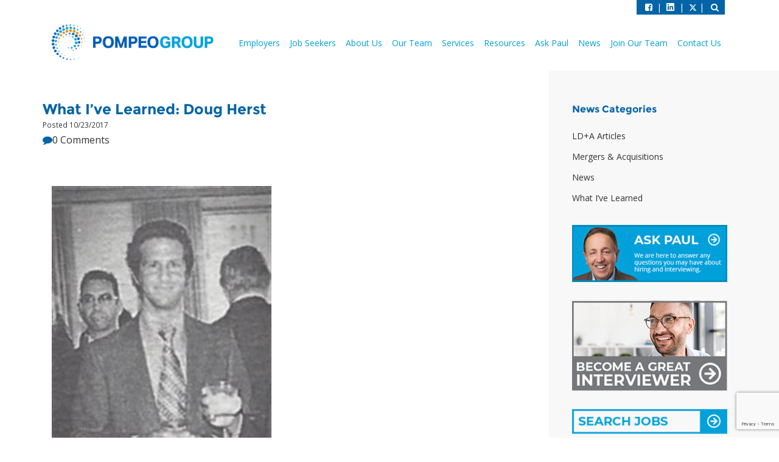

--- FILE ---
content_type: text/html; charset=UTF-8
request_url: https://pompeo.com/doug-herst/
body_size: 39310
content:

<!DOCTYPE html>
<html lang="en-US">
    <head>
    <!-- Google Tag Manager -->
<script>(function(w,d,s,l,i){w[l]=w[l]||[];w[l].push({'gtm.start':
new Date().getTime(),event:'gtm.js'});var f=d.getElementsByTagName(s)[0],
j=d.createElement(s),dl=l!='dataLayer'?'&l='+l:'';j.async=true;j.src=
'https://www.googletagmanager.com/gtm.js?id='+i+dl;f.parentNode.insertBefore(j,f);
})(window,document,'script','dataLayer','GTM-TK8HB3P');</script>
<!-- End Google Tag Manager -->
    <!-- Google Tag Manager -->
<script>(function(w,d,s,l,i){w[l]=w[l]||[];w[l].push({'gtm.start':
new Date().getTime(),event:'gtm.js'});var f=d.getElementsByTagName(s)[0],
j=d.createElement(s),dl=l!='dataLayer'?'&l='+l:'';j.async=true;j.src=
'https://www.googletagmanager.com/gtm.js?id='+i+dl;f.parentNode.insertBefore(j,f);
})(window,document,'script','dataLayer','GTM-N4JHMBS');</script>
<!-- End Google Tag Manager -->
    
        <meta charset="UTF-8">
        <meta name="viewport" content="width=device-width, initial-scale=1">
        <link rel="profile" href="https://gmpg.org/xfn/11">
        <link rel="pingback" href="https://pompeo.com/xmlrpc.php">
		
		<!-- Global site tag (gtag.js) - Google Analytics -->
			<script async src="https://www.googletagmanager.com/gtag/js?id=UA-165280766-1"></script>
			<script>
			  window.dataLayer = window.dataLayer || [];
			  function gtag(){dataLayer.push(arguments);}
			  gtag('js', new Date());

			  gtag('config', 'UA-165280766-1');
			</script>
		
        <link href="https://fonts.googleapis.com/css?family=Open+Sans:Light,lightitalic,regular,regularitalic,semi-bold,semi-bolditalic,bold,bolditalic,extra-bold,extra-bolditalic" rel="stylesheet">
        <meta name='robots' content='index, follow, max-image-preview:large, max-snippet:-1, max-video-preview:-1' />
	<style>img:is([sizes="auto" i], [sizes^="auto," i]) { contain-intrinsic-size: 3000px 1500px }</style>
	
	<!-- This site is optimized with the Yoast SEO plugin v26.7 - https://yoast.com/wordpress/plugins/seo/ -->
	<title>What I’ve Learned: Doug Herst - Pompeo Group - Executive Recruiters</title>
	<link rel="canonical" href="https://pompeo.com/doug-herst/" />
	<meta property="og:locale" content="en_US" />
	<meta property="og:type" content="article" />
	<meta property="og:title" content="What I’ve Learned: Doug Herst - Pompeo Group - Executive Recruiters" />
	<meta property="og:description" content="Doug Herst – Founder &amp; Executive Chairman of Lumenetix, Past Chairman &amp; CEO of Peerless Lighting Inc. Set a goal or vision.&nbsp;My grandfather had creativity fueled by his sense that good would overcome any difficulties he might encounter. He told stories about a teenager named Peter and his friends, and whenever they were in difficult..." />
	<meta property="og:url" content="https://pompeo.com/doug-herst/" />
	<meta property="og:site_name" content="Pompeo Group - Executive Recruiters" />
	<meta property="article:published_time" content="2017-10-23T02:02:00+00:00" />
	<meta property="article:modified_time" content="2020-03-24T22:30:16+00:00" />
	<meta property="og:image" content="https://pompeo.com/wp-content/uploads/2020/03/Doug-Herst.jpg" />
	<meta property="og:image:width" content="295" />
	<meta property="og:image:height" content="520" />
	<meta property="og:image:type" content="image/jpeg" />
	<meta name="author" content="dylan" />
	<meta name="twitter:card" content="summary_large_image" />
	<meta name="twitter:label1" content="Written by" />
	<meta name="twitter:data1" content="dylan" />
	<meta name="twitter:label2" content="Est. reading time" />
	<meta name="twitter:data2" content="3 minutes" />
	<script type="application/ld+json" class="yoast-schema-graph">{"@context":"https://schema.org","@graph":[{"@type":"Article","@id":"https://pompeo.com/doug-herst/#article","isPartOf":{"@id":"https://pompeo.com/doug-herst/"},"author":{"name":"dylan","@id":"https://pompeo.com/#/schema/person/be882a23408bfe8b3e46517ceb89c20a"},"headline":"What I’ve Learned: Doug Herst","datePublished":"2017-10-23T02:02:00+00:00","dateModified":"2020-03-24T22:30:16+00:00","mainEntityOfPage":{"@id":"https://pompeo.com/doug-herst/"},"wordCount":582,"publisher":{"@id":"https://pompeo.com/#organization"},"image":{"@id":"https://pompeo.com/doug-herst/#primaryimage"},"thumbnailUrl":"https://pompeo.com/wp-content/uploads/2020/03/Doug-Herst.jpg","articleSection":["What I’ve Learned"],"inLanguage":"en-US"},{"@type":"WebPage","@id":"https://pompeo.com/doug-herst/","url":"https://pompeo.com/doug-herst/","name":"What I’ve Learned: Doug Herst - Pompeo Group - Executive Recruiters","isPartOf":{"@id":"https://pompeo.com/#website"},"primaryImageOfPage":{"@id":"https://pompeo.com/doug-herst/#primaryimage"},"image":{"@id":"https://pompeo.com/doug-herst/#primaryimage"},"thumbnailUrl":"https://pompeo.com/wp-content/uploads/2020/03/Doug-Herst.jpg","datePublished":"2017-10-23T02:02:00+00:00","dateModified":"2020-03-24T22:30:16+00:00","breadcrumb":{"@id":"https://pompeo.com/doug-herst/#breadcrumb"},"inLanguage":"en-US","potentialAction":[{"@type":"ReadAction","target":["https://pompeo.com/doug-herst/"]}]},{"@type":"ImageObject","inLanguage":"en-US","@id":"https://pompeo.com/doug-herst/#primaryimage","url":"https://pompeo.com/wp-content/uploads/2020/03/Doug-Herst.jpg","contentUrl":"https://pompeo.com/wp-content/uploads/2020/03/Doug-Herst.jpg","width":295,"height":520},{"@type":"BreadcrumbList","@id":"https://pompeo.com/doug-herst/#breadcrumb","itemListElement":[{"@type":"ListItem","position":1,"name":"Home","item":"https://pompeo.com/"},{"@type":"ListItem","position":2,"name":"What I’ve Learned: Doug Herst"}]},{"@type":"WebSite","@id":"https://pompeo.com/#website","url":"https://pompeo.com/","name":"Pompeo Group - Executive Recruiters","description":"Hire Brighter","publisher":{"@id":"https://pompeo.com/#organization"},"potentialAction":[{"@type":"SearchAction","target":{"@type":"EntryPoint","urlTemplate":"https://pompeo.com/?s={search_term_string}"},"query-input":{"@type":"PropertyValueSpecification","valueRequired":true,"valueName":"search_term_string"}}],"inLanguage":"en-US"},{"@type":"Organization","@id":"https://pompeo.com/#organization","name":"Pompeo Group","url":"https://pompeo.com/","logo":{"@type":"ImageObject","inLanguage":"en-US","@id":"https://pompeo.com/#/schema/logo/image/","url":"https://pompeo.com/wp-content/uploads/2020/02/pompeologo.png","contentUrl":"https://pompeo.com/wp-content/uploads/2020/02/pompeologo.png","width":345,"height":97,"caption":"Pompeo Group"},"image":{"@id":"https://pompeo.com/#/schema/logo/image/"}},{"@type":"Person","@id":"https://pompeo.com/#/schema/person/be882a23408bfe8b3e46517ceb89c20a","name":"dylan","image":{"@type":"ImageObject","inLanguage":"en-US","@id":"https://pompeo.com/#/schema/person/image/","url":"https://secure.gravatar.com/avatar/d6da742ec1d7d45c0b959864179da5f6?s=96&d=mm&r=g","contentUrl":"https://secure.gravatar.com/avatar/d6da742ec1d7d45c0b959864179da5f6?s=96&d=mm&r=g","caption":"dylan"},"url":"https://pompeo.com/author/dylan/"}]}</script>
	<!-- / Yoast SEO plugin. -->


<link rel='dns-prefetch' href='//fonts.googleapis.com' />
<link rel='preconnect' href='https://fonts.gstatic.com' crossorigin />
<link rel="alternate" type="application/rss+xml" title="Pompeo Group - Executive Recruiters &raquo; Feed" href="https://pompeo.com/feed/" />
<link rel="alternate" type="application/rss+xml" title="Pompeo Group - Executive Recruiters &raquo; Comments Feed" href="https://pompeo.com/comments/feed/" />
<script type="text/javascript">
/* <![CDATA[ */
window._wpemojiSettings = {"baseUrl":"https:\/\/s.w.org\/images\/core\/emoji\/15.0.3\/72x72\/","ext":".png","svgUrl":"https:\/\/s.w.org\/images\/core\/emoji\/15.0.3\/svg\/","svgExt":".svg","source":{"concatemoji":"https:\/\/pompeo.com\/wp-includes\/js\/wp-emoji-release.min.js?ver=c22dbac42df545708734136813ba89a5"}};
/*! This file is auto-generated */
!function(i,n){var o,s,e;function c(e){try{var t={supportTests:e,timestamp:(new Date).valueOf()};sessionStorage.setItem(o,JSON.stringify(t))}catch(e){}}function p(e,t,n){e.clearRect(0,0,e.canvas.width,e.canvas.height),e.fillText(t,0,0);var t=new Uint32Array(e.getImageData(0,0,e.canvas.width,e.canvas.height).data),r=(e.clearRect(0,0,e.canvas.width,e.canvas.height),e.fillText(n,0,0),new Uint32Array(e.getImageData(0,0,e.canvas.width,e.canvas.height).data));return t.every(function(e,t){return e===r[t]})}function u(e,t,n){switch(t){case"flag":return n(e,"\ud83c\udff3\ufe0f\u200d\u26a7\ufe0f","\ud83c\udff3\ufe0f\u200b\u26a7\ufe0f")?!1:!n(e,"\ud83c\uddfa\ud83c\uddf3","\ud83c\uddfa\u200b\ud83c\uddf3")&&!n(e,"\ud83c\udff4\udb40\udc67\udb40\udc62\udb40\udc65\udb40\udc6e\udb40\udc67\udb40\udc7f","\ud83c\udff4\u200b\udb40\udc67\u200b\udb40\udc62\u200b\udb40\udc65\u200b\udb40\udc6e\u200b\udb40\udc67\u200b\udb40\udc7f");case"emoji":return!n(e,"\ud83d\udc26\u200d\u2b1b","\ud83d\udc26\u200b\u2b1b")}return!1}function f(e,t,n){var r="undefined"!=typeof WorkerGlobalScope&&self instanceof WorkerGlobalScope?new OffscreenCanvas(300,150):i.createElement("canvas"),a=r.getContext("2d",{willReadFrequently:!0}),o=(a.textBaseline="top",a.font="600 32px Arial",{});return e.forEach(function(e){o[e]=t(a,e,n)}),o}function t(e){var t=i.createElement("script");t.src=e,t.defer=!0,i.head.appendChild(t)}"undefined"!=typeof Promise&&(o="wpEmojiSettingsSupports",s=["flag","emoji"],n.supports={everything:!0,everythingExceptFlag:!0},e=new Promise(function(e){i.addEventListener("DOMContentLoaded",e,{once:!0})}),new Promise(function(t){var n=function(){try{var e=JSON.parse(sessionStorage.getItem(o));if("object"==typeof e&&"number"==typeof e.timestamp&&(new Date).valueOf()<e.timestamp+604800&&"object"==typeof e.supportTests)return e.supportTests}catch(e){}return null}();if(!n){if("undefined"!=typeof Worker&&"undefined"!=typeof OffscreenCanvas&&"undefined"!=typeof URL&&URL.createObjectURL&&"undefined"!=typeof Blob)try{var e="postMessage("+f.toString()+"("+[JSON.stringify(s),u.toString(),p.toString()].join(",")+"));",r=new Blob([e],{type:"text/javascript"}),a=new Worker(URL.createObjectURL(r),{name:"wpTestEmojiSupports"});return void(a.onmessage=function(e){c(n=e.data),a.terminate(),t(n)})}catch(e){}c(n=f(s,u,p))}t(n)}).then(function(e){for(var t in e)n.supports[t]=e[t],n.supports.everything=n.supports.everything&&n.supports[t],"flag"!==t&&(n.supports.everythingExceptFlag=n.supports.everythingExceptFlag&&n.supports[t]);n.supports.everythingExceptFlag=n.supports.everythingExceptFlag&&!n.supports.flag,n.DOMReady=!1,n.readyCallback=function(){n.DOMReady=!0}}).then(function(){return e}).then(function(){var e;n.supports.everything||(n.readyCallback(),(e=n.source||{}).concatemoji?t(e.concatemoji):e.wpemoji&&e.twemoji&&(t(e.twemoji),t(e.wpemoji)))}))}((window,document),window._wpemojiSettings);
/* ]]> */
</script>
<link rel='stylesheet' id='careerfy-google-fonts-css' href='//fonts.googleapis.com/css?family=Merriweather%3A400%2C300%2C300italic%2C400italic%2C700%2C700italic%2C900italic%2C900%7CUbuntu%3A400%2C300%2C300italic%2C400italic%2C500%2C500italic%2C700%2C700italic&#038;subset=latin&#038;ver=10.1.3' type='text/css' media='all' />
<link rel='stylesheet' id='fullcalendar-css' href='https://pompeo.com/wp-content/plugins/careerfy/css/fullcalendar.css?ver=1.2.9' type='text/css' media='all' />
<link rel='stylesheet' id='fancybox-css' href='https://pompeo.com/wp-content/plugins/careerfy/css/fancybox.css?ver=1.2.9' type='text/css' media='all' />
<link rel='stylesheet' id='wp-jobsearch-flaticon-css' href='https://pompeo.com/wp-content/plugins/careerfy/icon-picker/css/flaticon.css?ver=1.2.9' type='text/css' media='all' />
<link rel='stylesheet' id='wp-jobsearch-font-awesome-css' href='https://pompeo.com/wp-content/plugins/careerfy/icon-picker/css/font-awesome.css?ver=1.2.9' type='text/css' media='all' />
<link rel='stylesheet' id='wp-jobsearch-selectize-def-css' href='https://pompeo.com/wp-content/plugins/careerfy/css/selectize.default.css?ver=1.2.9' type='text/css' media='all' />
<link rel='stylesheet' id='jobsearch-intlTelInput-css' href='https://pompeo.com/wp-content/plugins/careerfy/css/intlTelInput.css?ver=1.2.9' type='text/css' media='all' />
<link rel='stylesheet' id='wp-jobsearch-css-css' href='https://pompeo.com/wp-content/plugins/careerfy/css/plugin.css?ver=1.2.9' type='text/css' media='all' />
<link rel='stylesheet' id='jobsearch-color-style-css' href='https://pompeo.com/wp-content/plugins/careerfy/css/color.css?ver=1.2.9' type='text/css' media='all' />
<link rel='stylesheet' id='jobsearch-morris-css' href='https://pompeo.com/wp-content/plugins/careerfy/css/morris.css?ver=1.2.9' type='text/css' media='all' />
<link rel='stylesheet' id='plugin-responsive-styles-css' href='https://pompeo.com/wp-content/plugins/careerfy/css/plugin-responsive.css?ver=1.2.9' type='text/css' media='all' />
<link rel='stylesheet' id='datetimepicker-style-css' href='https://pompeo.com/wp-content/plugins/careerfy/css/jquery.datetimepicker.css?ver=1.2.9' type='text/css' media='all' />
<link rel='stylesheet' id='jobsearch-tag-it-css' href='https://pompeo.com/wp-content/plugins/careerfy/css/jquery.tagit.css?ver=1.2.9' type='text/css' media='all' />
<style id='wp-emoji-styles-inline-css' type='text/css'>

	img.wp-smiley, img.emoji {
		display: inline !important;
		border: none !important;
		box-shadow: none !important;
		height: 1em !important;
		width: 1em !important;
		margin: 0 0.07em !important;
		vertical-align: -0.1em !important;
		background: none !important;
		padding: 0 !important;
	}
</style>
<link rel='stylesheet' id='wp-block-library-css' href='https://pompeo.com/wp-includes/css/dist/block-library/style.min.css?ver=c22dbac42df545708734136813ba89a5' type='text/css' media='all' />
<link rel='stylesheet' id='upcoming-events-lists-frontend-css' href='https://pompeo.com/wp-content/plugins/upcoming-events-lists/assets/css/frontend.css?ver=1.4.0' type='text/css' media='all' />
<style id='classic-theme-styles-inline-css' type='text/css'>
/*! This file is auto-generated */
.wp-block-button__link{color:#fff;background-color:#32373c;border-radius:9999px;box-shadow:none;text-decoration:none;padding:calc(.667em + 2px) calc(1.333em + 2px);font-size:1.125em}.wp-block-file__button{background:#32373c;color:#fff;text-decoration:none}
</style>
<style id='global-styles-inline-css' type='text/css'>
:root{--wp--preset--aspect-ratio--square: 1;--wp--preset--aspect-ratio--4-3: 4/3;--wp--preset--aspect-ratio--3-4: 3/4;--wp--preset--aspect-ratio--3-2: 3/2;--wp--preset--aspect-ratio--2-3: 2/3;--wp--preset--aspect-ratio--16-9: 16/9;--wp--preset--aspect-ratio--9-16: 9/16;--wp--preset--color--black: #000000;--wp--preset--color--cyan-bluish-gray: #abb8c3;--wp--preset--color--white: #ffffff;--wp--preset--color--pale-pink: #f78da7;--wp--preset--color--vivid-red: #cf2e2e;--wp--preset--color--luminous-vivid-orange: #ff6900;--wp--preset--color--luminous-vivid-amber: #fcb900;--wp--preset--color--light-green-cyan: #7bdcb5;--wp--preset--color--vivid-green-cyan: #00d084;--wp--preset--color--pale-cyan-blue: #8ed1fc;--wp--preset--color--vivid-cyan-blue: #0693e3;--wp--preset--color--vivid-purple: #9b51e0;--wp--preset--gradient--vivid-cyan-blue-to-vivid-purple: linear-gradient(135deg,rgba(6,147,227,1) 0%,rgb(155,81,224) 100%);--wp--preset--gradient--light-green-cyan-to-vivid-green-cyan: linear-gradient(135deg,rgb(122,220,180) 0%,rgb(0,208,130) 100%);--wp--preset--gradient--luminous-vivid-amber-to-luminous-vivid-orange: linear-gradient(135deg,rgba(252,185,0,1) 0%,rgba(255,105,0,1) 100%);--wp--preset--gradient--luminous-vivid-orange-to-vivid-red: linear-gradient(135deg,rgba(255,105,0,1) 0%,rgb(207,46,46) 100%);--wp--preset--gradient--very-light-gray-to-cyan-bluish-gray: linear-gradient(135deg,rgb(238,238,238) 0%,rgb(169,184,195) 100%);--wp--preset--gradient--cool-to-warm-spectrum: linear-gradient(135deg,rgb(74,234,220) 0%,rgb(151,120,209) 20%,rgb(207,42,186) 40%,rgb(238,44,130) 60%,rgb(251,105,98) 80%,rgb(254,248,76) 100%);--wp--preset--gradient--blush-light-purple: linear-gradient(135deg,rgb(255,206,236) 0%,rgb(152,150,240) 100%);--wp--preset--gradient--blush-bordeaux: linear-gradient(135deg,rgb(254,205,165) 0%,rgb(254,45,45) 50%,rgb(107,0,62) 100%);--wp--preset--gradient--luminous-dusk: linear-gradient(135deg,rgb(255,203,112) 0%,rgb(199,81,192) 50%,rgb(65,88,208) 100%);--wp--preset--gradient--pale-ocean: linear-gradient(135deg,rgb(255,245,203) 0%,rgb(182,227,212) 50%,rgb(51,167,181) 100%);--wp--preset--gradient--electric-grass: linear-gradient(135deg,rgb(202,248,128) 0%,rgb(113,206,126) 100%);--wp--preset--gradient--midnight: linear-gradient(135deg,rgb(2,3,129) 0%,rgb(40,116,252) 100%);--wp--preset--font-size--small: 13px;--wp--preset--font-size--medium: 20px;--wp--preset--font-size--large: 36px;--wp--preset--font-size--x-large: 42px;--wp--preset--spacing--20: 0.44rem;--wp--preset--spacing--30: 0.67rem;--wp--preset--spacing--40: 1rem;--wp--preset--spacing--50: 1.5rem;--wp--preset--spacing--60: 2.25rem;--wp--preset--spacing--70: 3.38rem;--wp--preset--spacing--80: 5.06rem;--wp--preset--shadow--natural: 6px 6px 9px rgba(0, 0, 0, 0.2);--wp--preset--shadow--deep: 12px 12px 50px rgba(0, 0, 0, 0.4);--wp--preset--shadow--sharp: 6px 6px 0px rgba(0, 0, 0, 0.2);--wp--preset--shadow--outlined: 6px 6px 0px -3px rgba(255, 255, 255, 1), 6px 6px rgba(0, 0, 0, 1);--wp--preset--shadow--crisp: 6px 6px 0px rgba(0, 0, 0, 1);}:where(.is-layout-flex){gap: 0.5em;}:where(.is-layout-grid){gap: 0.5em;}body .is-layout-flex{display: flex;}.is-layout-flex{flex-wrap: wrap;align-items: center;}.is-layout-flex > :is(*, div){margin: 0;}body .is-layout-grid{display: grid;}.is-layout-grid > :is(*, div){margin: 0;}:where(.wp-block-columns.is-layout-flex){gap: 2em;}:where(.wp-block-columns.is-layout-grid){gap: 2em;}:where(.wp-block-post-template.is-layout-flex){gap: 1.25em;}:where(.wp-block-post-template.is-layout-grid){gap: 1.25em;}.has-black-color{color: var(--wp--preset--color--black) !important;}.has-cyan-bluish-gray-color{color: var(--wp--preset--color--cyan-bluish-gray) !important;}.has-white-color{color: var(--wp--preset--color--white) !important;}.has-pale-pink-color{color: var(--wp--preset--color--pale-pink) !important;}.has-vivid-red-color{color: var(--wp--preset--color--vivid-red) !important;}.has-luminous-vivid-orange-color{color: var(--wp--preset--color--luminous-vivid-orange) !important;}.has-luminous-vivid-amber-color{color: var(--wp--preset--color--luminous-vivid-amber) !important;}.has-light-green-cyan-color{color: var(--wp--preset--color--light-green-cyan) !important;}.has-vivid-green-cyan-color{color: var(--wp--preset--color--vivid-green-cyan) !important;}.has-pale-cyan-blue-color{color: var(--wp--preset--color--pale-cyan-blue) !important;}.has-vivid-cyan-blue-color{color: var(--wp--preset--color--vivid-cyan-blue) !important;}.has-vivid-purple-color{color: var(--wp--preset--color--vivid-purple) !important;}.has-black-background-color{background-color: var(--wp--preset--color--black) !important;}.has-cyan-bluish-gray-background-color{background-color: var(--wp--preset--color--cyan-bluish-gray) !important;}.has-white-background-color{background-color: var(--wp--preset--color--white) !important;}.has-pale-pink-background-color{background-color: var(--wp--preset--color--pale-pink) !important;}.has-vivid-red-background-color{background-color: var(--wp--preset--color--vivid-red) !important;}.has-luminous-vivid-orange-background-color{background-color: var(--wp--preset--color--luminous-vivid-orange) !important;}.has-luminous-vivid-amber-background-color{background-color: var(--wp--preset--color--luminous-vivid-amber) !important;}.has-light-green-cyan-background-color{background-color: var(--wp--preset--color--light-green-cyan) !important;}.has-vivid-green-cyan-background-color{background-color: var(--wp--preset--color--vivid-green-cyan) !important;}.has-pale-cyan-blue-background-color{background-color: var(--wp--preset--color--pale-cyan-blue) !important;}.has-vivid-cyan-blue-background-color{background-color: var(--wp--preset--color--vivid-cyan-blue) !important;}.has-vivid-purple-background-color{background-color: var(--wp--preset--color--vivid-purple) !important;}.has-black-border-color{border-color: var(--wp--preset--color--black) !important;}.has-cyan-bluish-gray-border-color{border-color: var(--wp--preset--color--cyan-bluish-gray) !important;}.has-white-border-color{border-color: var(--wp--preset--color--white) !important;}.has-pale-pink-border-color{border-color: var(--wp--preset--color--pale-pink) !important;}.has-vivid-red-border-color{border-color: var(--wp--preset--color--vivid-red) !important;}.has-luminous-vivid-orange-border-color{border-color: var(--wp--preset--color--luminous-vivid-orange) !important;}.has-luminous-vivid-amber-border-color{border-color: var(--wp--preset--color--luminous-vivid-amber) !important;}.has-light-green-cyan-border-color{border-color: var(--wp--preset--color--light-green-cyan) !important;}.has-vivid-green-cyan-border-color{border-color: var(--wp--preset--color--vivid-green-cyan) !important;}.has-pale-cyan-blue-border-color{border-color: var(--wp--preset--color--pale-cyan-blue) !important;}.has-vivid-cyan-blue-border-color{border-color: var(--wp--preset--color--vivid-cyan-blue) !important;}.has-vivid-purple-border-color{border-color: var(--wp--preset--color--vivid-purple) !important;}.has-vivid-cyan-blue-to-vivid-purple-gradient-background{background: var(--wp--preset--gradient--vivid-cyan-blue-to-vivid-purple) !important;}.has-light-green-cyan-to-vivid-green-cyan-gradient-background{background: var(--wp--preset--gradient--light-green-cyan-to-vivid-green-cyan) !important;}.has-luminous-vivid-amber-to-luminous-vivid-orange-gradient-background{background: var(--wp--preset--gradient--luminous-vivid-amber-to-luminous-vivid-orange) !important;}.has-luminous-vivid-orange-to-vivid-red-gradient-background{background: var(--wp--preset--gradient--luminous-vivid-orange-to-vivid-red) !important;}.has-very-light-gray-to-cyan-bluish-gray-gradient-background{background: var(--wp--preset--gradient--very-light-gray-to-cyan-bluish-gray) !important;}.has-cool-to-warm-spectrum-gradient-background{background: var(--wp--preset--gradient--cool-to-warm-spectrum) !important;}.has-blush-light-purple-gradient-background{background: var(--wp--preset--gradient--blush-light-purple) !important;}.has-blush-bordeaux-gradient-background{background: var(--wp--preset--gradient--blush-bordeaux) !important;}.has-luminous-dusk-gradient-background{background: var(--wp--preset--gradient--luminous-dusk) !important;}.has-pale-ocean-gradient-background{background: var(--wp--preset--gradient--pale-ocean) !important;}.has-electric-grass-gradient-background{background: var(--wp--preset--gradient--electric-grass) !important;}.has-midnight-gradient-background{background: var(--wp--preset--gradient--midnight) !important;}.has-small-font-size{font-size: var(--wp--preset--font-size--small) !important;}.has-medium-font-size{font-size: var(--wp--preset--font-size--medium) !important;}.has-large-font-size{font-size: var(--wp--preset--font-size--large) !important;}.has-x-large-font-size{font-size: var(--wp--preset--font-size--x-large) !important;}
:where(.wp-block-post-template.is-layout-flex){gap: 1.25em;}:where(.wp-block-post-template.is-layout-grid){gap: 1.25em;}
:where(.wp-block-columns.is-layout-flex){gap: 2em;}:where(.wp-block-columns.is-layout-grid){gap: 2em;}
:root :where(.wp-block-pullquote){font-size: 1.5em;line-height: 1.6;}
</style>
<link rel='stylesheet' id='careerfy_icons_data_css_default-css' href='https://pompeo.com/wp-content/plugins/careerfy-framework/icons-manager/assets/default/style.css?ver=10.1.3' type='text/css' media='all' />
<link rel='stylesheet' id='fontawesome-stars-css' href='https://pompeo.com/wp-content/plugins/careerfy/modules/reviews/css/fontawesome-stars.css?ver=c22dbac42df545708734136813ba89a5' type='text/css' media='all' />
<link rel='stylesheet' id='jobsearch-reviews-css' href='https://pompeo.com/wp-content/plugins/careerfy/modules/reviews/css/reviews-style.css?ver=c22dbac42df545708734136813ba89a5' type='text/css' media='all' />
<link rel='stylesheet' id='jobsearch-job-alerts-css' href='https://pompeo.com/wp-content/plugins/careerfy/modules/job-alerts/css/job-alerts.css?ver=c22dbac42df545708734136813ba89a5' type='text/css' media='all' />
<link rel='stylesheet' id='jobsearch-ads-management-styles-css' href='https://pompeo.com/wp-content/plugins/careerfy/modules/ads-management/css/ads-management.css?ver=1.2.9' type='text/css' media='all' />
<link rel='stylesheet' id='contact-form-7-css' href='https://pompeo.com/wp-content/plugins/contact-form-7/includes/css/styles.css?ver=6.1.4' type='text/css' media='all' />
<link rel='stylesheet' id='imtst_style_vc-css' href='https://pompeo.com/wp-content/plugins/indeed-my-testimonials-vc/files/css/style.css?ver=c22dbac42df545708734136813ba89a5' type='text/css' media='all' />
<link rel='stylesheet' id='imtst_owl_carousel_vc-css' href='https://pompeo.com/wp-content/plugins/indeed-my-testimonials-vc/files/css/owl.carousel.css?ver=c22dbac42df545708734136813ba89a5' type='text/css' media='all' />
<link rel='stylesheet' id='imtst_font-awesome-css' href='https://pompeo.com/wp-content/plugins/indeed-my-testimonials-vc/files/css/font-awesome.min.css?ver=c22dbac42df545708734136813ba89a5' type='text/css' media='all' />
<link rel='stylesheet' id='wppopups-base-css' href='https://pompeo.com/wp-content/plugins/wp-popups-lite/src/assets/css/wppopups-base.css?ver=2.2.0.3' type='text/css' media='all' />
<link rel='stylesheet' id='bootstrap-css' href='https://pompeo.com/wp-content/themes/careerfy/css/bootstrap.css?ver=1768666647' type='text/css' media='all' />
<link rel='stylesheet' id='chld_thm_cfg_parent-css' href='https://pompeo.com/wp-content/themes/careerfy/style.css?ver=1768666647' type='text/css' media='all' />
<link rel='stylesheet' id='wpdreams-asl-basic-css' href='https://pompeo.com/wp-content/plugins/ajax-search-lite/css/style.basic.css?ver=4.13.4' type='text/css' media='all' />
<style id='wpdreams-asl-basic-inline-css' type='text/css'>

					div[id*='ajaxsearchlitesettings'].searchsettings .asl_option_inner label {
						font-size: 0px !important;
						color: rgba(0, 0, 0, 0);
					}
					div[id*='ajaxsearchlitesettings'].searchsettings .asl_option_inner label:after {
						font-size: 11px !important;
						position: absolute;
						top: 0;
						left: 0;
						z-index: 1;
					}
					.asl_w_container {
						width: 100%;
						margin: 0px 0px 0px 0px;
						min-width: 200px;
					}
					div[id*='ajaxsearchlite'].asl_m {
						width: 100%;
					}
					div[id*='ajaxsearchliteres'].wpdreams_asl_results div.resdrg span.highlighted {
						font-weight: bold;
						color: rgba(217, 49, 43, 1);
						background-color: rgba(238, 238, 238, 1);
					}
					div[id*='ajaxsearchliteres'].wpdreams_asl_results .results img.asl_image {
						width: 70px;
						height: 70px;
						object-fit: cover;
					}
					div[id*='ajaxsearchlite'].asl_r .results {
						max-height: none;
					}
					div[id*='ajaxsearchlite'].asl_r {
						position: absolute;
					}
				
						div.asl_r.asl_w.vertical .results .item::after {
							display: block;
							position: absolute;
							bottom: 0;
							content: '';
							height: 1px;
							width: 100%;
							background: #D8D8D8;
						}
						div.asl_r.asl_w.vertical .results .item.asl_last_item::after {
							display: none;
						}
					
</style>
<link rel='stylesheet' id='wpdreams-asl-instance-css' href='https://pompeo.com/wp-content/plugins/ajax-search-lite/css/style-simple-red.css?ver=4.13.4' type='text/css' media='all' />
<link rel='stylesheet' id='heateor_sss_frontend_css-css' href='https://pompeo.com/wp-content/plugins/sassy-social-share/public/css/sassy-social-share-public.css?ver=3.3.79' type='text/css' media='all' />
<style id='heateor_sss_frontend_css-inline-css' type='text/css'>
.heateor_sss_button_instagram span.heateor_sss_svg,a.heateor_sss_instagram span.heateor_sss_svg{background:radial-gradient(circle at 30% 107%,#fdf497 0,#fdf497 5%,#fd5949 45%,#d6249f 60%,#285aeb 90%)}.heateor_sss_horizontal_sharing .heateor_sss_svg,.heateor_sss_standard_follow_icons_container .heateor_sss_svg{color:#fff;border-width:0px;border-style:solid;border-color:transparent}.heateor_sss_horizontal_sharing .heateorSssTCBackground{color:#666}.heateor_sss_horizontal_sharing span.heateor_sss_svg:hover,.heateor_sss_standard_follow_icons_container span.heateor_sss_svg:hover{border-color:transparent;}.heateor_sss_vertical_sharing span.heateor_sss_svg,.heateor_sss_floating_follow_icons_container span.heateor_sss_svg{color:#fff;border-width:0px;border-style:solid;border-color:transparent;}.heateor_sss_vertical_sharing .heateorSssTCBackground{color:#666;}.heateor_sss_vertical_sharing span.heateor_sss_svg:hover,.heateor_sss_floating_follow_icons_container span.heateor_sss_svg:hover{border-color:transparent;}@media screen and (max-width:783px) {.heateor_sss_vertical_sharing{display:none!important}}
</style>
<link rel='stylesheet' id='js_composer_custom_css-css' href='//pompeo.com/wp-content/uploads/js_composer/custom.css?ver=8.6.1' type='text/css' media='all' />
<link rel='stylesheet' id='jquery-ui-css' href='https://pompeo.com/wp-content/plugins/careerfy/admin/css/jquery-ui.css?ver=c22dbac42df545708734136813ba89a5' type='text/css' media='all' />
<link rel='stylesheet' id='careerfy-slick-slider-css' href='https://pompeo.com/wp-content/plugins/careerfy-framework/css/slick-slider.css?ver=10.1.3' type='text/css' media='all' />
<link rel='stylesheet' id='careerfy-mediaelementplayer-css' href='https://pompeo.com/wp-content/plugins/careerfy-framework/build/mediaelementplayer.css?ver=10.1.3' type='text/css' media='all' />
<link rel='stylesheet' id='careerfy-styles-css' href='https://pompeo.com/wp-content/plugins/careerfy-framework/css/careerfy-styles.css?ver=10.1.3' type='text/css' media='all' />
<link rel='stylesheet' id='careerfy-elementor-css' href='https://pompeo.com/wp-content/plugins/careerfy-framework/css/elementer-style.css?ver=10.1.3' type='text/css' media='all' />
<link rel='stylesheet' id='font-awesome-css' href='https://pompeo.com/wp-content/themes/careerfy/css/font-awesome.css?ver=10.1.3' type='text/css' media='all' />
<link rel='stylesheet' id='careerfy-flaticon-css' href='https://pompeo.com/wp-content/plugins/careerfy-framework/icons-manager/assets/default/style.css?ver=10.1.3' type='text/css' media='all' />
<link rel='stylesheet' id='careerfy-style-css' href='https://pompeo.com/wp-content/themes/careerfy-child/style.css?ver=c22dbac42df545708734136813ba89a5' type='text/css' media='all' />
<link rel='stylesheet' id='wp-jobsearch-plugin-css' href='https://pompeo.com/wp-content/themes/careerfy/css/wp-jobsearch-plugin.css?ver=10.1.3' type='text/css' media='all' />
<link rel='stylesheet' id='careerfy-common-detail-css' href='https://pompeo.com/wp-content/themes/careerfy/css/common-detail.css?ver=10.1.3' type='text/css' media='all' />
<link rel='stylesheet' id='careerfy-responsive-css' href='https://pompeo.com/wp-content/themes/careerfy/css/responsive.css?ver=1768666647' type='text/css' media='all' />
<link rel="preload" as="style" href="https://fonts.googleapis.com/css?family=Open%20Sans:400&#038;display=swap&#038;ver=1758293797" /><link rel="stylesheet" href="https://fonts.googleapis.com/css?family=Open%20Sans:400&#038;display=swap&#038;ver=1758293797" media="print" onload="this.media='all'"><noscript><link rel="stylesheet" href="https://fonts.googleapis.com/css?family=Open%20Sans:400&#038;display=swap&#038;ver=1758293797" /></noscript><link rel='stylesheet' id='careerfy-custom-styles-css' href='https://pompeo.com/wp-content/themes/careerfy/css/custom-styles.css?ver=c22dbac42df545708734136813ba89a5' type='text/css' media='all' />
<style id='careerfy-custom-styles-inline-css' type='text/css'>


    /* Plugin ThemeColor */
    .jobsearch-color,.jobsearch-colorhover:hover,.widget_nav_manu ul li:hover a,.widget_nav_manu ul li:hover a:before,
    .categories-list ul li i,li:hover .jobsearch-blog-grid-text h2 a,li:hover .jobsearch-read-more,.jobsearch-filterable ul li:hover a,.jobsearch-job-tag a,.jobsearch-list-option ul li a:hover,.jobsearch-jobdetail-postinfo,
    .jobsearch-jobdetail-options li i,.jobsearch-jobdetail-btn,.jobsearch-jobdetail-services i,.jobsearch-list-style-icon li i,.widget_view_jobs_btn,.jobsearch-employer-list small,.jobsearch-employer-list-btn,
    .jobsearch-employer-grid figcaption small,.jobsearch-fileUpload span,.jobsearch-managejobs-appli,.jobsearch-transactions-tbody small,.jobsearch-resumes-subtitle a,.jobsearch-employer-confitmation a,
    .jobsearch-candidate-default-text h2 i,.jobsearch-candidate-default-btn,.jobsearch-candidate-grid figure figcaption p a,.jobsearch_candidate_info p a,.jobsearch-candidate-download-btn,.show-toggle-filter-list,
    .jobsearch-employer-dashboard-nav ul li:hover a,.jobsearch-employer-dashboard-nav ul li.active a,.jobsearch-candidate-savedjobs tbody td span,.jobsearch-cvupload-file span,.jobsearch-modal .modal-close:hover,
    .jobsearch-box-title span,.jobsearch-user-form-info p a,.jobsearch-services-classic span i,.widget_faq ul li:hover a,.grab-classic-priceplane ul li.active i,.jobsearch-classic-priceplane.active .jobsearch-classic-priceplane-btn,
    .jobsearch-plain-services i,.jobsearch-packages-priceplane ul li i,.jobsearch-additional-priceplane-btn,.contact-service i,.jobsearch-filterable ul li:hover a i,.jobsearch-login-box form a:hover,.jobsearch-resume-addbtn:hover,.img-icons a,.jobsearch-description ul li:before,.jobsearch-employer-list small a,.jobsearch-employer-wrap-section .jobsearch-candidate-grid figure figcaption span,.jobsearch-load-more a,.jobsearch-jobdetail-btn:hover,.tabs-list li:hover a,
    .tabs-list li.active a,.sort-list-view a.active,.sort-list-view a:hover,.jobsearch-applied-job-btns .more-actions:hover,.jobsearch-applied-job-btns .more-actions:hover i,.jobsearch-profile-title h2,
    .jobsearch-typo-wrap .jobsearch-findmap-btn, .jobsearch-employer-profile-form .jobsearch-findmap-btn,.jobsearch-filterable-select select, #top .jobsearch-filterable-select select,.jobsearch-candidate-title i,
    .jobsearch-candidate-timeline-text span,.jobsearch-candidate-timeline small,.jobsearch_candidate_info small,.careerfy-employer-grid-btn,.jobsearch-employerdetail-btn,.jobsearch-typo-wrap .main-tab-section .jobsearch-employer-profile-submit:hover,.jobsearch-applied-jobs-text span,.jobsearch-employer-dashboard-nav ul li:hover i,.jobsearch-employer-dashboard-nav ul li.active i,.jobsearch-applied-job-btns .more-actions.open-options,
    .jobsearch-applied-job-btns .more-actions.open-options i,.restrict-candidate-sec a:hover,.skills-perc small,.get-skill-detail-btn:hover,.percent-num,.jobsearch-filterable-select .selectize-control.single .selectize-input input,
    .jobsearch-filterable-select .item,.jobsearch-list-option ul li.job-company-name a,.adv-srch-toggler a,.post-secin a,.show-all-results a:hover,
    .jobsearch-typo-wrap .jobsearch-add-review-con input[type="submit"]:hover,.careerfy-contact-form input[type="submit"]:hover,.jobsearch-user-form input[type="submit"]:hover,
    .jobsearch-employer-profile-submit:hover,.widget_contact_form input[type="submit"]:hover,.careerfy-company-name a,.careerfy-joblisting-wrap:hover .careerfy-joblisting-text h2 a,.careerfy-more-view4-btn a:hover,
    .careerfy-banner-search-eight input[type="submit"]:hover,.careerfy-blog-view6-btn:hover,.careerfy-view7-priceplane-btn:hover,.jobsearch-subs-detail,.careerfy-candidatedetail-services ul li i,
    .careerfy-footernine-newslatter-inner input[type="submit"]:hover, .careerfy-backto-top:hover, .careerfy-loadmore-listingsbtn a, .careerfy-loadmore-ninebtn a,.careerfy-thirteen-banner-caption h2 small,
    .careerfy-explore-jobs-links ul li:hover a,.careerfy-jobslatest-list li:hover figcaption h2 a,.careerfy-headerfifteen-user > li > a:hover,.careerfy-headersixteen-btn:hover,.careerfy-sixteen-jobs-links ul li:hover a,.careerfy-sixteen-jobs-links ul li.active a,.careerfy-sixteen-candidate-grid-bottom .careerfy-featured-candidates-loc i,.careerfy-sixteen-priceplan.active span,.careerfy-footer-sixteen .widget_nav_menu ul li:hover a,.copyright-sixteen p a,
    #JobSearchNonuserApplyModal i.jobsearch-icon.jobsearch-upload,.jobsearch-drpzon-con .upload-icon-con i,.jobsearch-drpzon-con .jobsearch-drpzon-btn,.jobsearch-drag-dropcustom .jobsearch-drpzon-btn i,/*Update*/
.jobsearch-sort-section .selectize-input,.careerfy-jobdetail-btn,a.careerfy-jobdetail-btn:hover,.jobsearch-send-email-popup-btn,.jobsearch-drpzon-con .jobsearch-drpzon-btn,
.jobsearch-drag-dropcustom .jobsearch-drpzon-btn i,.jobsearch-user-form i.jobsearch-icon,.jobsearch-candidate-timeline-text span,.jobsearch-candidate-timeline small,.jobsearch-candidate-title i,
.jobsearch_candidate_info small,.jobsearch-employerdetail-btn,.jobsearch-profile-title h2,.jobsearch-typo-wrap .jobsearch-findmap-btn, .jobsearch-employer-profile-form .jobsearch-findmap-btn,
.jobsearch-employer-dashboard-nav ul li:hover i, .jobsearch-employer-dashboard-nav ul li.active i, .jobsearch-employer-dashboard-nav ul li:hover a, .jobsearch-employer-dashboard-nav ul li.active a,
.jobsearch-typo-wrap .main-tab-section .jobsearch-employer-profile-submit:hover, .other-lang-translate-post:hover,.jobsearch-employer-profile-form .upload-port-img-btn,.jobsearch-resume-education span,
.jobsearch-applied-jobs-text span,.jobsearch-empmember-add-popup:hover,.categories-list ul li i,.jobsearch-filterable ul li:hover a,.jobsearch-filterable ul li:hover a i,.jobsearch-filterable-select:after,
.show-toggle-filter-list:hover,.jobsearch-seemore,.show-toggle-filter-list,.jobsearch-jobdetail-postinfo,.jobsearch-jobdetail-options li i,.jobsearch-jobdetail-btn:hover,.jobsearch-jobdetail-btn,
.jobsearch-jobdetail-services i,.jobsearch-description ul li:before,.jobsearch-description ul li i,.jobsearch_apply_job span,.jobsearch_box_view_jobs_btn,.jobsearch-employer-list small,.jobsearch-employer-list-btn,
.jobsearch-payments-checkbox input[type="checkbox"]:checked + label span:before,
.jobsearch-payments-checkbox input[type="checkbox"] + label:hover span:before,
.jobsearch-payments-checkbox input[type="radio"]:checked + label span:before,
.jobsearch-payments-checkbox input[type="radio"] + label:hover span:before,.jobsearch-candidate-default-text ul li a.jobsearch-candidate-default-studio,
.jobsearch-candidate-grid figure figcaption p a a,.aplicants-grid-inner-con p a,.short-li-icons li a,.register-form:hover,.careerfy-candidatedetail-text3-btn:hover,
.careerfy-candidate-timeline-two-text span,.candidate-detail4-timeline-thumb small,.careerfy-candidate-title i,li:hover .careerfy-services-twentytwo-btn,.lodmore-notifics-btnsec a:hover,.lodmore-jobs-btnsec a:hover,
.careerfy-candidate-style8-title,.careerfy-candidate-style8-loc i,li:hover .careerfy-candidate-style8-detail,.hder-notifics-count,.hdernotifics-after-con a:hover,.hdernotifics-after-con a,.careerfy-jobs-style9-title,
.careerfy-jobs-style9-options,.careerfy-jobs-box2 .shortlist_job_btn:hover,.careerfy-jobdetail-style5-content-list h2,.careerfy-jobdetail-btn-style5,.jobsearch-employer-followin-btn,.careerfy-content-title-style5 h2,
.careerfy-candidate-cta-btn a,.careerfy-candidate-info-inner-style5 h2,.careerfy-candidate-detail5-tablink ul li.active a,.careerfy-candidate-title-style5 h2,.careerfy-candiate-services-style5 i,
.careerfy-candidate-style5-contact-form input[type="submit"]:hover,.careerfy-twentyone-search-tabs .careerfy-search-twentyone-tabs-nav li a,.careerfy-services-twentyone li:hover i,.jobsearch-style9-custom-fields li,
#jobsearch-chat-container .jobsearch-chat-nav li.active a,#jobsearch-chat-container .jobsearch-chat-nav li a:hover,.careerfy-header-twenty-user>li:hover>a,.addnew-aplyquestbtn-con button:hover,.jobsearch-showpass-btn,
.jobsearch-add-job-to-favourite.jobsearch-job-like i,.jobsearch-add-job-to-favourite.careerfy-job-like i,.jobsearch-add-job-to-favourite.featured-jobs-grid-like i,a.show-allskills-pop,
.slideview-item:hover h2 a,.careerfy-categories-grideleven a:hover strong,.tab-explore-jobs-links ul li:hover a,.careerfy-tabs-browse-btn a,.tab-explore-jobs-links ul li.morejobs-link a,
.tabtitle-desktop strong,.careerfy-like-list10 a,.emplist-btns-con a,.jobsearch_box_contact_form input[type="submit"]:hover,.verif-terms-con p a,
.jobsearch-imgcropi-btncon a.btn:hover,.embed-code-getbtncon a:hover,.jobsearch-view1-candidate-style a.jobsearch-candidate-download-btn:hover,strong.jobsearch-cand-jobtitle,
.jobsearch-typo-wrap .jobsearch-banner-search button:hover,.jobsearch-banner-search ul li.jobsearch-banner-submit:hover button i,.careerfy-browsejobs-links ul li.morejobs-link a {
    color: #00a0dd;
    }
    .jobsearch-bgcolor,.jobsearch-bgcolorhover:hover,.jobsearch-banner-search ul li.jobsearch-banner-submit button,.jobsearch-plain-btn a,.jobsearch-testimonial-slider .slick-arrow:hover,
    .jobsearch-featured-label,.jobsearch-job-like:hover,.jobsearch-pagination-blog ul li:hover a, .jobsearch-pagination-blog ul li:hover span,.jobsearch-jobdetail-view,.jobsearch-jobdetail-tags a:hover,.jobsearch-employer-list-btn:hover,
    ul li:hover .jobsearch-employer-grid-btn,.widget_contact_form input[type="submit"],.jobsearch-fileUpload:hover span,.jobsearch-resumes-options li:hover a,.jobsearch-employer-jobnav ul li:hover i,.jobsearch-employer-jobnav ul li.active i,
    .jobsearch-employer-jobnav ul li.active ~ li.active:after,.jobsearch-employer-jobnav ul li.active:nth-child(2):after,.jobsearch-employer-jobnav ul li.active:nth-child(3):after,.jobsearch-employer-confitmation a:hover,
    .jobsearch-candidate-default-btn:hover,.jobsearch-candidate-download-btn:hover,.jobsearch-add-popup input[type="submit"],.jobsearch-user-form input[type="submit"],.jobsearch-classic-services ul li:hover i,
    .jobsearch-service-slider .slick-arrow:hover,.jobsearch-classic-priceplane-btn,.jobsearch-classic-priceplane.active,.active .jobsearch-simple-priceplane-basic a,.jobsearch-packages-priceplane-btn,
    .jobsearch-additional-priceplane.active h2,.jobsearch-additional-priceplane.active .jobsearch-additional-priceplane-btn,.jobsearch-contact-info-sec,.jobsearch-contact-form input[type="submit"],.contact-service a,
    .jobsearch-employer-profile-form .jobsearch-findmap-btn:hover,.jobsearch-login-box form input[type="submit"],.jobsearch-login-box form .jobsearch-login-submit-btn, .jobsearch-login-box form .jobsearch-reset-password-submit-btn,
    .jobsearch-login-box form .jobsearch-register-submit-btn,.jobsearch-radio-checkbox input[type="radio"]:checked+label,.jobsearch-radio-checkbox input[type="radio"]:hover+label,.jobsearch-load-more a:hover,
    .jobsearch-typo-wrap .jobsearch-add-review-con input[type="submit"],.email-jobs-top,.jobalert-submit,.tabs-list li a:before,.sort-list-view a:before,.more-actions,.preview-candidate-profile:hover,
    .jobsearch-typo-wrap .ui-widget-header,.jobsearch-typo-wrap .ui-state-default, .jobsearch-typo-wrap .ui-widget-content .ui-state-default,.jobsearch-checkbox input[type="checkbox"]:checked + label span, .jobsearch-checkbox input[type="checkbox"] + label:hover span, .jobsearch-checkbox input[type="radio"]:checked + label span, .jobsearch-checkbox input[type="radio"] + label:hover span,.jobsearch-candidate-timeline small:after,
    .jobsearch_progressbar .bar,.jobsearch-employerdetail-btn:hover,.jobsearch-typo-wrap .jobsearch-employer-profile-submit,.sort-select-all label:after, .candidate-select-box label:after,
    .jobsearch-resume-addbtn,.jobsearch-cvupload-file:hover span,.restrict-candidate-sec a,.get-skill-detail-btn,.profile-improve-con ul li small,.complet-percent .percent-bar span,.wpcf7-form input[type="submit"],
    .jobsearch_searchloc_div .jobsearch_google_suggestions:hover,.jobsearch_searchloc_div .jobsearch_location_parent:hover,.show-all-results a,.jobsearch-jobdetail-btn.active:hover,.jobsearch-checkbox li:hover .filter-post-count,
    .careerfy-more-view4-btn a,.careerfy-banner-search-eight input[type="submit"],.careerfy-blog-view6-btn,.careerfy-view7-priceplane-btn,.jobsearch-addreview-form input[type="submit"],
    .careerfy-footernine-newslatter-inner input[type="submit"], .careerfy-footer-nine-social li a:after, .careerfy-backto-top, .careerfy-loadmore-listingsbtn a:hover, .careerfy-loadmore-ninebtn a:hover,
    .careerfy-categories-classic-slider .slick-arrow:hover,.careerfy-headersixteen-btn,.careerfy-sixteen-banner form input[type="submit"],.careerfy-sixteen-banner-tags a:hover,
    .careerfy-sixteen-jobs-grid-like:hover,.careerfy-sixteen-jobs-slider .slick-dots li.slick-active button,.careerfy-sixteen-parallex-btn:hover,.careerfy-sixteen-parallex-btn.active,.careerfy-sixteen-topcompanies-slider .slick-dots li.slick-active button,li:hover .careerfy-sixteen-candidate-grid-like,.careerfy-sixteen-candidate-grid-btn.active,.careerfy-sixteen-candidate-slider .slick-dots li.slick-active button,
    .careerfy-sixteen-priceplan:hover .careerfy-sixteen-priceplan-btn,.careerfy-sixteen-priceplan.active .careerfy-sixteen-priceplan-btn,.jobsearch-drpzon-con:hover .jobsearch-drpzon-btn,/*Update*/
.jobsearch-checkbox input[type="checkbox"]:checked + label span,
.jobsearch-checkbox input[type="checkbox"] + label:hover span,
.jobsearch-checkbox input[type="radio"]:checked + label span,
.jobsearch-checkbox input[type="radio"] + label:hover span,
.jobsearch-pagination-blog ul li:hover a,
.jobsearch-pagination-blog ul li:hover span,
.jobsearch-pagination-blog ul li span.current,.jobsearch-typo-wrap .ui-widget-header,.jobsearch-typo-wrap .ui-state-default, .jobsearch-typo-wrap .ui-widget-content .ui-state-default,
.jobsearch-drpzon-con:hover .jobsearch-drpzon-btn,.jobsearch-candidate-timeline small:after,.jobsearch-employerdetail-btn:hover,.jobsearch-typo-wrap .jobsearch-employer-profile-submit,
.other-lang-translate-post,.jobsearch-resume-addbtn,.jobsearch-employer-profile-form .upload-port-img-btn:hover,.suggested-skills li:hover,.jobsearch-empmember-add-popup,.dash-hdtabchng-btn,
.addcand-databy-emp,.alret-submitbtn-con a.jobsearch-savejobalrts-sbtn,.jobsearch-jobdetail-view,.jobsearch-jobdetail-tags a:hover,.jobsearch-employer-list-btn:hover,.jobsearch-company-photo .jobsearch-fileUpload span,
.jobsearch-typo-wrap button:hover, .jobsearch-typo-wrap button:focus, .jobsearch-typo-wrap input[type="button"]:hover, .jobsearch-typo-wrap input[type="button"]:focus,
.jobsearch-typo-wrap input[type="submit"]:hover, .jobsearch-typo-wrap input[type="submit"]:focus,.jobsearch-cvupload-file:hover span,.salary-type-radio input[type="radio"]:checked + label span,
.demo-login-pbtns .active .jobsearch-demo-login-btn,.demo-login-pbtns .jobsearch-demo-login-btn:hover,.jobsearch-file-attach-sec li:hover .file-download-btn,.careerfy-candidatedetail-text3-btn,
.candidate-detail-two-subheader-btn:hover,.careerfy-candidate-detail4-subheader-btn,.careerfy-services-twentytwo-inner i,.careerfy-services-twentytwo-btn,.careerfy-services-twentytwo-style2-btn,
.careerfy-services-twentytwo-style2-content h2:before,.lodmore-notifics-btnsec a,.slick-current.slick-active .careerfy-testimonial-twentytwo-inner p,.lodmore-jobs-btnsec a,.careerfy-style8-candidate-like,.careerfy-candidate-style8-detail,.hdernotifics-after-con a:hover,.careerfy-jobs-box2 .shortlist_job_btn,.careerfy-jobdetail-style5-btns a:hover,.careerfy-jobdetail-style5-content-list ul li a.job-view-map,
.careerfy-jobdetail-btn-style5:hover,.careerfy-jobdetail-style5-email:hover,.careerfy-header-two li.jobsearch-usernotifics-menubtn > a,.jobsearch-employer-followin-btn:hover,
.careerfy-content-title-style5 h2:before,.careerfy-jobdetail-services-style5 i,.careerfy-candidate-cta-btn a:hover,.careerfy-candidate-detail5-tablink ul li.active a:before,
.careerfy-candidate-title-style5 h2:before,.careerfy-candidate-education-info:before,.careerfy-candidate-style5-contact-form input[type="submit"],
.careerfy-twentyone-search-tabs .careerfy-search-twentyone-tabs-nav li a:before,#jobsearch-chat-container .jobsearch-chat-nav li a:before,.jobsearch-chat-users-list li:before,
.jobsearch-chat-typing-wrapper input[type="submit"],.quest-typecon-leftsec i,.addnew-questtypes-btnsiner a:hover i,.addnew-aplyquestbtn-con button,.addnew-questtypes-btnsiner a.active-type-itm i,
.quests-item-answer p a,.jobsearch-applics-filterscon input.applics-filter-formbtn,.jobsearch-job-like,.careerfy-job-like,.featured-jobs-grid-like,.jobsearch-popupplan-btn a,.skill-pop-btns a,
.slideview-list-inner a.slidjobs-list-btn,.careerfy-slidejobs-list .swiper-button-prev-jobs, .careerfy-slidejobs-list .swiper-button-next-jobs,
.careerfy-tabs-browse-btn a:hover,.elementor-widget-explore_jobs_tabs .elementor-tabs-content-wrapper div.elementor-tab-title,.careerfy-like-list10 a:hover,.emplist-btns-con a:hover,
.jobsearch_box_contact_form input[type="submit"],.jobsearch-view1-candidate-style a.jobsearch-candidate-download-btn {
    background-color: #00a0dd;
    }

    .jobsearch-bordercolor,.jobsearch-bordercolorhover:hover,.jobsearch-jobdetail-btn,.jobsearch-employer-list-btn,.jobsearch-fileUpload span,.jobsearch-employer-confitmation a,.jobsearch-candidate-default-btn,
    .jobsearch-candidate-download-btn,.jobsearch-cvupload-file span,.active .jobsearch-simple-priceplane-basic a,.jobsearch-additional-priceplane-btn,.jobsearch-resume-addbtn,.jobsearch-load-more a,
    .more-actions,.jobsearch-typo-wrap .ui-state-default, .jobsearch-typo-wrap .ui-widget-content .ui-state-default,.jobsearch-typo-wrap .jobsearch-findmap-btn, .jobsearch-employer-profile-form .jobsearch-findmap-btn,
    .jobsearch-checkbox input[type="checkbox"]:checked + label span, .jobsearch-checkbox input[type="checkbox"] + label:hover span, .jobsearch-checkbox input[type="radio"]:checked + label span, .jobsearch-checkbox input[type="radio"] + label:hover span,.jobsearch-jobdetail-btn.active,.jobsearch-employerdetail-btn,.jobsearch-typo-wrap .jobsearch-employer-profile-submit,.restrict-candidate-sec a,.get-skill-detail-btn,
    .jobsearch-banner-search .adv-search-options .ui-widget-content .ui-state-default,.jobsearch-banner-search ul li.jobsearch-banner-submit button,.jobsearch-typo-wrap .jobsearch-add-review-con input[type="submit"],
    .careerfy-contact-form input[type="submit"],.jobsearch-jobdetail-btn.active:hover,.jobsearch-user-form input[type="submit"]:hover,.widget_contact_form input[type="submit"],.gform_wrapper input[type="text"]:focus,
    .gform_wrapper textarea:focus,.careerfy-more-view4-btn a,.careerfy-banner-search-eight input[type="submit"], .careerfy-loadmore-listingsbtn a, .careerfy-loadmore-ninebtn a,.careerfy-headersixteen-btn,.careerfy-sixteen-banner-tags a:hover,.careerfy-sixteen-parallex-btn.active,.careerfy-sixteen-priceplan:hover .careerfy-sixteen-priceplan-btn,.careerfy-sixteen-priceplan.active .careerfy-sixteen-priceplan-btn,.jobsearch-drpzon-con .jobsearch-drpzon-btn,
    /*Update*/
.jobsearch-checkbox input[type="checkbox"]:checked + label span,
.jobsearch-checkbox input[type="checkbox"] + label:hover span,
.jobsearch-checkbox input[type="radio"]:checked + label span,
.jobsearch-checkbox input[type="radio"] + label:hover span,.careerfy-jobdetail-btn,
.jobsearch-typo-wrap .ui-state-default, .jobsearch-typo-wrap .ui-widget-content .ui-state-default,.jobsearch-drpzon-con .jobsearch-drpzon-btn,.jobsearch-employerdetail-btn,
.jobsearch-typo-wrap .jobsearch-employer-profile-submit,.other-lang-translate-post,.jobsearch-typo-wrap .jobsearch-findmap-btn, .jobsearch-employer-profile-form .jobsearch-findmap-btn,
.jobsearch-employer-profile-form .upload-port-img-btn,.jobsearch-empmember-add-popup,.dash-hdtabchng-btn,.addcand-databy-emp,.jobsearch-jobdetail-btn.active,.jobsearch-employer-list-btn,
.jobsearch-company-photo .jobsearch-fileUpload span,.short-li-icons li a,.careerfy-candidatedetail-text3-btn,.candidate-detail-two-subheader-btn:hover,.careerfy-candidate-detail4-subheader-btn,
.careerfy-services-twentytwo-btn,.careerfy-services-twentytwo,.careerfy-services-twentytwo-style2-btn,.lodmore-notifics-btnsec a,.lodmore-jobs-btnsec a,.careerfy-candidate-style8-detail,.hder-notifics-count,
.hdernotifics-after-con a,.careerfy-jobs-box2 .shortlist_job_btn,.careerfy-jobdetail-btn-style5,.jobsearch-employer-followin-btn,.careerfy-candidate-cta-btn a,
.careerfy-candidate-style5-contact-form input[type="submit"],.careerfy-twentyone-search-tabs .careerfy-twentyone-loc-search input[type="text"],.careerfy-services-nineteen small,.addnew-aplyquestbtn-con button,
.jobsearch-job-like,.careerfy-job-like,.featured-jobs-grid-like,.jobsearch-popupplan-btn a,.jobsearch-popupplan-wrap.jobsearch-recmnded-plan,.careerfy-tabs-browse-btn a,
.careerfy-like-list10 a,.emplist-btns-con a,.jobsearch_box_contact_form input[type="submit"],.jobsearch-imgcropi-btncon a.btn,.embed-code-getbtncon a,.jobsearch-banner-search button {
    border-color: #00a0dd;
    }
    .elementor-widget-explore_jobs_tabs .elementor-tabs-content-wrapper div.elementor-tab-content {
    border-color: #00a0dd !important;
    }
    .jobsearch-read-more {
    box-shadow: 0px 0px 0px 2px #00a0dd inset;
    }

    .jobsearch-typo-wrap button:hover, .jobsearch-typo-wrap button:focus, .jobsearch-typo-wrap input[type="button"]:hover, .jobsearch-typo-wrap input[type="button"]:focus,
    .jobsearch-typo-wrap input[type="submit"]:hover, .jobsearch-typo-wrap input[type="submit"]:focus {
    background-color: #00a0dd;
    }

    .sort-select-all label:after,.candidate-select-box label:after {
        background:#00a0dd;
    }


    /* ThemeColor */
    .careerfy-color,.careerfy-colorhover:hover,.widget_nav_manu ul li:hover a,.widget_nav_manu ul li:hover a:before,
    .categories-list ul li i,li:hover .careerfy-blog-grid-text h2 a,li:hover .careerfy-read-more,.careerfy-filterable ul li:hover a,.careerfy-job-tag a,.careerfy-list-option ul li a,.careerfy-jobdetail-postinfo,
    .careerfy-jobdetail-options li i,.careerfy-jobdetail-btn,.careerfy-jobdetail-services i,.careerfy-list-style-icon li i,.widget_view_jobs_btn,.careerfy-employer-list small,.careerfy-employer-list-btn,
    .careerfy-employer-grid figcaption small,.careerfy-fileUpload span,.careerfy-managejobs-appli,.careerfy-transactions-tbody small,.careerfy-resumes-subtitle a,.careerfy-employer-confitmation a,
    .careerfy-candidate-default-text h2 i,.careerfy-candidate-default-btn,.careerfy-candidate-grid figure figcaption p a,.careerfy_candidate_info p a,.careerfy-candidate-download-btn,
    .careerfy-employer-dashboard-nav ul li:hover a,.careerfy-employer-dashboard-nav ul li.active a,.careerfy-candidate-savedjobs tbody td span,.careerfy-cvupload-file span,.careerfy-modal .modal-close:hover,
    .careerfy-box-title span,.careerfy-user-form-info p a,.careerfy-services-classic span i,.widget_faq ul li:hover a,.grab-classic-priceplane ul li.active i,.careerfy-classic-priceplane.active .careerfy-classic-priceplane-btn,
    .careerfy-plain-services i,.careerfy-packages-priceplane ul li.active i,.careerfy-additional-priceplane-btn,.contact-service i,.careerfy-blog-author .careerfy-authorpost span,.careerfy-prev-post .careerfy-prenxt-arrow ~ a,
    .careerfy-next-post .careerfy-prenxt-arrow ~ a,.comment-reply-link,.careerfy-banner-two-btn:hover,.careerfy-banner-search-two input[type="submit"],.careerfy-fancy-title.careerfy-fancy-title-two h2 span,.careerfy-modren-btn a,.careerfy-joblisting-plain-left ul li span,.careerfy-news-grid-text ul li a,.careerfy-partnertwo-slider .slick-arrow:hover,.careerfy-testimonial-styletwo span,.careerfy-fancy-title-three i,.careerfy-testimonial-nav li:hover i,.careerfy-fancy-title-four span i,.careerfy-featured-jobs-list-text small,.careerfy-parallax-text-btn,.careerfy-footer-four .widget_section_nav ul li a:hover,.widget_footer_contact_email,.careerfy-header-option ul li:hover a,.careerfy-range-slider form input[type="submit"],.careerfy-grid-info span,.careerfy-cart-button a,.careerfy-cart-button i,.woocommerce div.product ins span,.woocommerce-review-link,.product_meta span a,.woocommerce #reviews #comments ol.commentlist li .meta time,.careerfy-shop-list .careerfy-cart-button > span,.careerfy-archive-options li a:hover,.careerfy-continue-read,.careerfy-blog-other > li i,.detail-title h2,.careerfy-author-detail .post-by a,.careerfy-continue-reading,
    .careerfy-showing-result .careerfy-post-item:hover h5 a,.careerfy-showing-result .post-author:hover a,.careerfy-classic-services i,.careerfy-accordion .panel-heading a,
    .recent-post-text .read-more-btn,.careerfy-footer-four .widget_footer_contact .widget_footer_contact_email,.jobsearch-headeight-option > li.active a:hover,.contact-service a:hover,
    .jobsearch-user-form input[type="submit"]:hover,.woocommerce .place-order button.button:hover,.woocommerce button.button:hover,.send-contract-to-applicnt,
    .careerfy-header-six .careerfy-headfive-option li a,.careerfy-banner-six .slick-arrow:hover,.careerfy-team-parallex span,.careerfy-blog-medium-btn,.careerfy-banner-search-seven ul li:last-child:hover i,
    .careerfy-employer-slider-btn,.careerfy-employer-slider .slick-arrow,.careerfy-candidate-view4 p,.footer-register-btn:hover,.careerfy-headseven-option > li:hover > a,.careerfy-candidate-view4 li:hover h2 a,
    .careerfy-banner-search ul li.careerfy-banner-submit:hover i,.careerfy-banner-search-three li:hover button,
    .careerfy-banner-search-three ul li:last-child:hover i,.careerfy-banner-search-four input[type="submit"]:hover,.careerfy-banner-search-six li:hover button,
    .careerfy-banner-search-six li:last-child:hover i,.careerfy-header-nine .navbar-nav > li:hover > a,.careerfy-header-nine .navbar-nav > li.active > a,.careerfy-bannernine-caption a:hover,.careerfy-callaction-nine a,
    .careerfy-fancy-title-nine h2 span,.careerfy-loadmore-ninebtn a,.careerfy-fancy-title-nine small strong,.careerfy-services-nineview i,.careerfy-trending-categories i,
    .careerfy-trending-categories li:hover h2,.careerfy-browse-ninebtn a:hover,.careerfy-featuredjobs-list time strong,.careerfy-loadmore-listingsbtn a,
    .careerfy-popular-candidates-layer:hover .careerfy-popular-candidates-text h2 a,.careerfy-testimonial-slider-classic p i,li:hover .careerfy-blog-masonry-text h2 a,
    .careerfy-blog-masonry-btn,.careerfy-footernine-newslatter-inner input[type="submit"]:hover,.careerfy-backto-top:hover,.careerfy-stripuser li a:hover,.careerfy-topstrip p a:hover,
    .careerfy-header10-usersec > li > a:hover,.careerfy-search-ten form button:hover input[type="submit"],
    .careerfy-search-ten form button:hover i,.careerfy-search-ten form button:hover,.careerfy-recent-list-text ul li span,.show-morejobs-btn a,.careerfy-top-recruiters ul li span,
    .careerfy-top-recruiters-btn,.careerfy-speakers-grid-text ul li small,.quote-icon-style,.careerfy-testimonial-style10-slider .slick-arrow:hover,
    .careerfy-blog-grid-style10-text ul li i,.careerfy-blog-grid-style10-btn,.top-companies-list-text span,.top-companies-list-text-btn,
    .careerfy-build-action a:hover,.widget_abouttext_ten ul li i,.careerfy-footer-ten .widget_nav_menu ul li a:before,.careerfy-twelve-blog-grid-text ul li i,
    .careerfy-headereleven-btn:hover,.careerfy-banner-eleven-search input[type="submit"]:hover,.careerfy-fileupload-banner span i,.careerfy-explore-jobs-links ul li.morejobs-link a,
    .careerfy-popular-candidates-style11-social a:hover,.copyright-eleven-social li:hover a,.copyright-eleven p a,.careerfy-fifteen-banner-search input[type="submit"]:hover,.careerfy-fifteen-categories i,
    .careerfy-fifteen-recent-jobs time i,.careerfy-fifteen-recent-jobs small i,.careerfy-fifteen-browse-links ul li:hover a,.careerfy-fifteen-blog-medium-text span i,.careerfy-footer-fifteen .widget_nav_menu ul li:hover a,
    .copyright-fifteen-social li:hover a,.copyright-fifteen p a,.jobsearch-send-email-popup-btn,.widget_apply_job span,.careerfy-breadcrumb-style7 ul li,.jobsearch-box-application-countdown .countdown-amount,
    .careerfy-jobdetail-content-list ul li small,.careerfy-jobdetail-content-section strong small,.jobsearch_box_jobdetail_three_apply_wrap_view i,.careerfy-jobdetail-four-options li small,
    .careerfy-twelve-navigation .navbar-nav > li > a,.careerfy-fancy-title-twelve h2,.careerfy-section-title-btn:hover,
    .careerfy-top-sectors-category i,.careerfy-candidates-style11 figcaption span,.careerfy-autojobs-mobile-text h2,.careerfy-refejobs-list small i,
    .careerfy-autojobs-mobile-btn,.careerfy-twelve-blog-grid-text ul li i,.careerfy-twelve-blog-grid-btn,.careerfy-partner-twelve-slider .slick-arrow:hover,.copyright-twelve-social li:hover a,.copyright-twelve p a,.careerfy-headerthirteen-user > li:hover > a,.careerfy-headerthirteen-btn,.careerfy-thirteen-banner-search ul li i,.careerfy-thirteen-banner-search input[type="submit"]:hover,.careerfy-thirteen-banner-caption span small,.careerfy-browsejobs-links ul li:hover a,.careerfy-thirteen-browse-alljobs-btn a:hover,.copyright-thirteen-social li:hover a,.copyright-thirteen p a,.careerfy-headersixteen-user > li > a:hover,.copyright-sixteen-social li:hover a,.careerfy-header-seventeen-strip p i,.careerfy-headerseventeen-user > li:hover > a,.careerfy-seventeen-search input[type="submit"]:hover,.careerfy-seventeen-services i,.careerfy-refejobs-loadmore-btn a:hover,.careerfy-services-eighteen i,.careerfy-services-eighteen a,.careerfy-refejobs-list-two small i,.careerfy-eighteen-blog-grid-text span small,.careerfy-eighteen-parallex-text h2 span,.careerfy-eighteen-newslatter input[type="submit"]:hover,.careerfy-headereighteen-user > li:hover > a,
    .careerfy-refejobs-list small i,.careerfy-explorejobs-links ul li:hover a,.careerfy-explorejobs-link-btn,
.careerfy-howit-works-text small,.careerfy-howit-works-list figure figcaption span i,.careerfy-howit-works-list .careerfy-spam-list figure figcaption em,.careerfy-popular-candidates-style14-inner span,.careerfy-popular-candidates-style14-social li:hover a,.careerfy-popular-candidates-style14-slider .slick-arrow:hover,.careerfy-blog-style14-bottom ul li i,.careerfy-blog-style14-tag:hover,.careerfy-testimonial-style14-inner span,.careerfy-footer-fourteen .widget_nav_menu ul li:hover a,.copyright-fourteen p a,.careerfy-detail-editore p a,.jobsearch-open-signup-tab.active a,.careerfy-header-nineteen-strip p i,.careerfy-nineteen-loc-search input[type="submit"]:hover,
.careerfy-nineteen-category-list li:hover i,.careerfy-services-nineteen span,.careerfy-services-nineteen-style2 span,.careerfy-services-nineteen-style2 small i,.careerfy-services-nineteen-style3 small,
.careerfy-services-nineteen-style3 strong,.careerfy-nineteen-loc-search-style2 input[type="submit"]:hover,.careerfy-twenty-search h1 strong,.careerfy-twenty-loc-search i,.careerfy-services-twenty .top-icon,
.careerfy-twenty-testimonial h2,.careerfy-twenty-testimonial-wrapper:before,.widget_text_ten li span,.careerfy-footer-twenty .widget_nav_menu ul li a:before,.careerfy-search-twentyone-tabs-nav li i,
.careerfy-twentyone-loc-search input[type="submit"]:hover,.careerfy-services-twentyone-style3 li:hover i,.careerfy-header-twentytwo-wrapper .top-strip-social-links p i,.careerfy-header-twentytwo-user li a i,
.careerfy-twentytwo-loc-search .careerfy-pin,.instacands-btns-con .more-fields-act-btn a:hover,.careerfy-footer-twentyone .widget_nav_menu ul li a:before,.careerfy-services-nineteen li:hover small,
.careerfy-jobdetail-style5-save,.imag-resoultion-msg {
    color: #00a0dd;
    }

    .careerfy-bgcolor,.careerfy-bgcolorhover:hover,.careerfy-banner-search ul li.careerfy-banner-submit i,.careerfy-plain-btn a,.careerfy-testimonial-slider .slick-arrow:hover,
    .careerfy-featured-label,.careerfy-job-like:hover,.careerfy-pagination-blog ul li:hover a, .careerfy-pagination-blog ul li:hover span,.careerfy-jobdetail-view,.careerfy-jobdetail-tags a:hover,.careerfy-employer-list-btn:hover,
    .careerfy-employer-grid-btn:hover,.widget_contact_form input[type="submit"],.careerfy-fileUpload:hover span,.careerfy-resumes-options li:hover a,.careerfy-employer-jobnav ul li:hover i,.careerfy-employer-jobnav ul li.active i,
    .careerfy-employer-jobnav ul li.active ~ li:nth-child(2):after,.careerfy-employer-jobnav ul li.active:nth-child(2):after,.careerfy-employer-jobnav ul li.active:nth-child(3):after,.careerfy-employer-confitmation a:hover,
    .careerfy-candidate-default-btn:hover,.careerfy-candidate-download-btn:hover,.careerfy-add-popup input[type="submit"],.careerfy-user-form input[type="submit"],.careerfy-classic-services ul li:hover i,
    .careerfy-service-slider .slick-arrow:hover,.careerfy-classic-priceplane-btn,.careerfy-classic-priceplane.active,.active .careerfy-simple-priceplane-basic a,.careerfy-packages-priceplane-btn,
    .careerfy-additional-priceplane.active h2,.careerfy-additional-priceplane.active .careerfy-additional-priceplane-btn,.careerfy-contact-info-sec,.careerfy-contact-form input[type="submit"],.contact-service a,
    .careerfy-tags a:hover,.widget_search input[type="submit"],.careerfy-banner-two-btn,.careerfy-banner-search-two,.careerfy-post-btn:hover,.careerfy-btn-icon,.careerfy-modren-service-link,.careerfy-modren-btn a:hover,.slick-dots li.slick-active button,.careerfy-footer-newslatter input[type="submit"],.careerfy-pagination-blog ul li.active a,.careerfy-banner-search-three button,.careerfy-fancy-left-title a:hover,.featured-jobs-grid-like:hover,.careerfy-services-stylethree ul li:hover span,.careerfy-priceplan-style5:hover .careerfy-priceplan-style5-btn,.active .careerfy-priceplan-style5-btn,.careerfy-banner-search-four input[type="submit"],.careerfy-parallax-text-btn:hover,.careerfy-header-option > li > a:hover,.careerfy-header-option > li.active > a,.careerfy-shop-grid figure > a:before,.careerfy-shop-grid figure > a:after,.careerfy-cart-button a:before,.careerfy-cart-button a:after,.woocommerce a.button,.woocommerce input.button,.careerfy-post-tags a:hover,.author-social-links ul li a:hover,.careerfy-static-btn,.careerfy-modren-counter ul li:after,
    .careerfy-services-classic li:hover span i,.widget_tag_cloud a:hover,.mc-input-fields input[type="submit"],.comment-respond p input[type="submit"],.jobsearch-pagination-blog ul li span.current,.careerfy-shop-label,
    .woocommerce .place-order button.button,.gform_page_footer .button,.gform_footer .gform_button.button,.careerfy-header-six .careerfy-headfive-option > li.active > a,.careerfy-banner-six-caption a,.careerfy-banner-search-six button,.careerfy-animate-filter ul li a.is-checked,.careerfy-services-fourtext h2:before,.careerfy-dream-packages.active .careerfy-dream-packagesplan,.careerfy-banner-search-seven ul li:last-child i,
    .careerfy-headsix-option > li:hover > a,.careerfy-headsix-option > li.active > a,.careerfy-candidate-view4-social li:hover a,.footer-register-btn,.careerfy-headseven-option > li > a,.careerfy-headernine-btn:hover,.careerfy-header-nine .navbar-nav > li > a:before,.careerfy-bannernine-caption a,.careerfy-callaction-nine a:hover,
    .careerfy-services-video .slick-arrow:hover,.careerfy-loadmore-ninebtn a:hover,.careerfy-categories-classic-slider .slick-arrow:hover,.careerfy-fancy-title-nine small:before,
    .careerfy-services-nineview li:hover i,.careerfy-trending-categories span,.careerfy-loadmore-listingsbtn a:hover,.careerfy-popular-candidates .slick-arrow:hover,
    .careerfy-testimonial-slider-classic .slick-arrow:hover,.careerfy-counter-nineview span:before,.careerfy-blog-masonry-tag a:hover,
    .careerfy-blog-masonry-like:hover,.careerfy-blog-masonry-btn:hover,.careerfy-testimonial-slider-classic-pera:before,.careerfy-footernine-newslatter-inner input[type="submit"],
    .careerfy-footer-nine-social li a:after,.careerfy-backto-top,.careerfy-testimonial-slider-classic-layer:hover p,.careerfy-search-ten form button,.show-morejobs-btn a:hover,.careerfy-top-recruiters-btn:hover,
    .careerfy-counter-style10-transparent,li:hover .careerfy-speakers-grid-wrap:before,li:hover .careerfy-blog-grid-style10-btn,li:hover .top-companies-list-text-btn,.careerfy-getapp-btn,
    li:hover .careerfy-twelve-blog-grid-btn,.careerfy-header-eleven .navbar-nav > li > a:before,.careerfy-headereleven-btn,.careerfy-banner-eleven-tabs-nav li a:before,
    .careerfy-banner-eleven-search input[type="submit"],li:hover .careerfy-services-style11-btn,.careerfy-recentjobs-list-btn:hover,
    .careerfy-recruiters-top-list-bottom a:hover,li:hover .careerfy-blog-grid-style11-btn,.careerfy-counter-elevenview h2:before,.careerfy-action-style11 a,.careerfy-footer-eleven .footer-widget-title:before,
    .careerfy-header-fifteen .navbar-nav > li > a:before,.careerfy-headerfifteen-btn:hover,.careerfy-fifteen-banner-search input[type="submit"],.careerfy-fancy-title-fifteen:before,.careerfy-fifteen-browse-btn a:hover,.careerfy-fifteen-parallex a:hover,.careerfy-fifteen-packages-plan-btn,.careerfy-fifteen-packages-plan:hover,.careerfy-fifteen-packages-plan.active,.careerfy-fifteen-parallex-style2-btn,.careerfy-footer-fifteen .footer-widget-title h2:before,
    .line-scale-pulse-out > div,.jobsearch-empmember-add-popup,.careerfy-jobdetail-content-list ul li a.job-view-map,
    .careerfy-banner-twelve-search input[type="submit"]:hover,.careerfy-browse-links-btn a:hover,
    .careerfy-section-title-btn,.careerfy-top-employers-slider .slick-arrow:hover,.careerfy-premium-jobs-slider .slick-arrow:hover,
    .careerfy-top-sectors-category small,.careerfy-top-sectors-category-slider .slick-arrow:hover,.careerfy-candidates-style11-top span:hover,
    .careerfy-candidates-style11-slider .slick-arrow:hover,.careerfy-priceplan-twelve:hover .careerfy-priceplan-twelve-btn a,
    .careerfy-priceplan-twelve:hover .careerfy-priceplan-twelve-top,.careerfy-priceplan-twelve:hover .careerfy-priceplan-twelve-top a,
    .careerfy-priceplan-twelve.active .careerfy-priceplan-twelve-btn a,li:hover .careerfy-twelve-blog-grid-btn,
    .careerfy-priceplan-twelve.active .careerfy-priceplan-twelve-top,.careerfy-priceplan-twelve.active .careerfy-priceplan-twelve-top a,.careerfy-headerthirteen-user > li > a:before,
    .careerfy-headerthirteen-btn:hover,.careerfy-thirteen-banner-search input[type="submit"],.careerfy-thirteen-banner-btn a:hover,
    .careerfy-fancy-title-thirteen:before,.careerfy-thirteen-browse-alljobs-btn a,.careerfy-priceplan-thirteen:hover .careerfy-priceplan-thirteen-btn a,
    .careerfy-priceplan-thirteen:hover .careerfy-priceplan-thirteen-top,.careerfy-priceplan-thirteen.active .careerfy-priceplan-thirteen-btn a,
    .careerfy-priceplan-thirteen.active .careerfy-priceplan-thirteen-top,.careerfy-footer-thirteen .footer-widget-title h2:before,.careerfy-header-seventeen-social li:hover a,.careerfy-headerseventeen-user > li > a,
    .careerfy-headerseventeen-btn:hover,.careerfy-seventeen-banner-btn:hover,.careerfy-seventeen-search input[type="submit"],.careerfy-fancy-title-seventeen small.active,.careerfy-seventeen-services li:hover i,.careerfy-refejobs-loadmore-btn a,li:hover .careerfy-refejobs-list-btn span,.careerfy-headereighteen-btn,.careerfy-eighteen-banner form input[type="submit"],
.careerfy-eighteen-search-radio .form-radio:checked:before,.careerfy-header-eighteen .navbar-nav > li > a:before,
.careerfy-services-eighteen [class*="col-md-"]:hover a,.careerfy-refejobs-list-two li:hover .careerfy-refejobs-list-btn span,
.careerfy-eighteen-blog-grid figure a:before,.careerfy-eighteen-newslatter input[type="submit"],.careerfy-header-eighteen .careerfy-headerfifteen-btn,.careerfy-headerfourteen-btn:hover,.careerfy-fourteen-caption form input[type="submit"]:hover,.careerfy-jobs-btn-links a:hover,li:hover .careerfy-refejobs-list-btn span,.careerfy-fancy-title-fourteen:before,.careerfy-popular-candidates-style14 strong,.careerfy-blog-style14-like:hover,.careerfy-testimonial-style14-btn,
.widget_about_text_fourteen_btn,.careerfy-footer-fourteen .footer-widget-title h2:before,.jobsearch-open-signup-tab.active a:hover,.careerfy-headerninteen-user > li > a,.careerfy-search-nineteen-tabs-nav li.active i,
.careerfy-nineteen-loc-search input[type="submit"],.careerfy-services-nineteen small,.careerfy-nineteen-loc-search-style2 input[type="submit"],.careerfy-twenty-search-tabs .tab-content,
.careerfy-search-twenty-tabs-nav li.active a,.careerfy-services-twenty strong,.careerfy-services-twenty-style2-counter,.careerfy-accordion-style2 .panel-heading a,
.careerfy-services-twenty-img:before,.careerfy-services-twenty-img:after,.careerfy-footer-title-style18 h2:before,.careerfy-header-twentyone-wrapper .navbar-nav > li > a:after,
.careerfy-header-twentyone-social li:hover a,.careerfy-twentyone-loc-search input[type="submit"],.careerfy-search-twentyone-tabs-nav li.active a:before,.careerfy-search-twentyone-tabs-nav li.active a i,
.careerfy-services-twentyone-style3 i,.careerfy-header-twentytwo-strip,.careerfy-search-twentytwo-tabs-nav li i,.careerfy-twentytwo-loc-search i.careerfy-search-o,.instacands-btns-con .more-fields-act-btn a,
.candskills-list li span.insta-match-skill,.careerfy-footer-twentyone .careerfy-footer-widget a.social-icon-footer-twenty:hover {
    background-color: #00a0dd;
    }

    .careerfy-bordercolor,.careerfy-bordercolorhover:hover,.careerfy-jobdetail-btn,.careerfy-employer-list-btn,.careerfy-fileUpload span,.careerfy-employer-confitmation a,.careerfy-candidate-default-btn,
    .careerfy-candidate-download-btn,.careerfy-cvupload-file span,.active .careerfy-simple-priceplane-basic a,.careerfy-additional-priceplane-btn,blockquote,.careerfy-banner-two-btn,.careerfy-post-btn,.careerfy-parallax-text-btn,
    .careerfy-cart-button a,.careerfy-classic-services i,.jobsearch-headeight-option > li.active > a,.contact-service a,.jobsearch-user-form input[type="submit"],.woocommerce .place-order button.button,.woocommerce button.button,
    .careerfy-header-six,.careerfy-banner-six .slick-arrow:hover,.careerfy-banner-search-seven ul li:last-child i,.careerfy-headsix-option li a,.footer-register-btn,.careerfy-headseven-option > li > a,
    .careerfy-banner-search-four input[type="submit"],.careerfy-banner-search-six li button,.careerfy-banner-search ul li.careerfy-banner-submit i,.careerfy-banner-search-three button,
    .careerfy-bannernine-caption a,.careerfy-loadmore-ninebtn a,.careerfy-loadmore-listingsbtn a,.careerfy-blog-masonry-btn,.careerfy-search-ten form button,.show-morejobs-btn a,.careerfy-top-recruiters-btn,.careerfy-blog-grid-style10-btn,.top-companies-list-text-btn,.careerfy-headereleven-btn,.careerfy-banner-eleven-search input[type="submit"],.careerfy-services-style11-btn,.careerfy-jobdetail-btn.active,
    .careerfy-recentjobs-list-btn,.careerfy-recruiters-top-list-bottom a,.careerfy-blog-grid-style11-btn,.careerfy-action-style11 a,.careerfy-footernine-newslatter-inner input[type="submit"],
    .careerfy-headerfifteen-btn,.careerfy-banner-eleven-tabs-nav li a,.careerfy-fifteen-banner-search input[type="submit"],.careerfy-fifteen-browse-btn a,.jobsearch-empmember-add-popup,
    .careerfy-section-title-btn,.careerfy-top-employers-slider .slick-arrow:hover,.careerfy-twelve-blog-grid-btn,.careerfy-headerthirteen-btn,.careerfy-thirteen-banner-search input[type="submit"],.careerfy-thirteen-banner-btn a:hover,
    .careerfy-thirteen-browse-alljobs-btn a,.careerfy-headerseventeen-user > li > a,.careerfy-headerseventeen-btn:hover,.careerfy-seventeen-search input[type="submit"],
    .careerfy-refejobs-loadmore-btn a,.careerfy-headereighteen-btn,.careerfy-services-eighteen a,.careerfy-refejobs-list-two .careerfy-refejobs-list-btn span,.careerfy-eighteen-newslatter input[type="submit"],
    .careerfy-headerfourteen-btn,.careerfy-refejobs-list-btn span,.jobsearch-open-signup-tab.active a,.careerfy-nineteen-category-list li:hover i,.careerfy-twentyone-loc-search input[type="submit"],
    .instacands-btns-con .more-fields-act-btn a,.careerfy-twentyone-search .selectize-control,.careerfy-jobdetail-style5-save {
    border-color: #00a0dd;
    }
    .careerfy-read-more {
    box-shadow: 0px 0px 0px 2px #00a0dd inset;
    }
    .careerfy-partner-slider a:hover {
        box-shadow: 0px 0px 0px 3px #00a0dd inset;
    }
    .careerfy-seventeen-services i {
        box-shadow: inset 0px 0px 0px 2px #00a0dd, 0 0px 15px rgba(0,0,0,0.15);
    }

    .careerfy-services-twenty-style3 i,.careerfy-services-twenty-style3 a:before,.careerfy-services-twentyone-style3 i {
        border-color: #00a0dd;
    }

    .careerfy-testimonial-slider-classic-layer:hover p:after,.careerfy-testimonial-slider-classic-layer.active p:after {
    border-top-color: #00a0dd;
    }

                .careerfy-sticky-header .navbar-nav > li > a{color: #00a0dd ! important;}
                        .careerfy-sticky-header .navbar-nav > li > a:active,.careerfy-sticky-header .navbar-nav > li.current-menu-item > a,
            .careerfy-sticky-header .navbar-nav > li.current_page_parent > a {color: #0063a6 ! important;}
                        .careerfy-sticky-header .navbar-nav > li > a:visited{color:  ! important;}
                        .careerfy-sticky-header .navbar-nav > li > a:hover{color: #0063a6 ! important;}
                    .careerfy-headertwelve-user > li > a { color: #656c6c ! important; }
            .careerfy-headertwelve-user > li.current_page_item > a {color: #13b5ea ! important;}
                .careerfy-headertwelve-user > li > a:visited {color:  ! important;}
                .careerfy-headertwelve-user > li > a:hover {color: #13b5ea ! important;}
                    .navbar-nav > li.current-menu-item > a, .navbar-nav > li.current_page_item  > a,.navbar-nav > li.active > a  {color: #ffffff;}
            .careerfy-megamenu {background-color: #ffffff;}


                        .careerfy-megalist li {border-color: #f2f2f2;}

                        .careerfy-megalist li a  {color: #656c6c;}
                        .careerfy-megalist li:hover a {color: #13b5ea;}
            .careerfy-header-nineteen .navbar-nav > li:hover > a:after { background-color: #13b5ea; }
                        .careerfy-megalist > li.current-menu-item > a, .careerfy-megalist > li.current_page_item  > a,.careerfy-megalist > li.active > a{color: #13b5ea;}
                        .navbar-nav > li > a,.navbar-default .navbar-nav > li > a,.careerfy-headereleven-user > li > a,.careerfy-header-fifteen .navbar-nav > li.submenu-addicon:after,
            .careerfy-header-sixteen .navbar-nav > li.submenu-addicon > a:after,.careerfy-header-twentyone-strip p a,
            .careerfy-header-twentyone-user>li>a,.careerfy-header-twentyone-strip p  {color: #00a0dd;}
                        .navbar-nav > li:hover > a,.navbar-nav > li.active > a {color: #0063a6;}
            .navbar-nav > li:hover > a:before { background-color: #0063a6; }
                        .navbar-nav > li.current-menu-item > a, .navbar-nav > li.current_page_item  > a,.navbar-nav > li.active > a {color: #0063a6;}
            .careerfy-header-nineteen .navbar-nav > li.current_page_item > a:after { background-color: #0063a6; }

                        .navbar-nav .sub-menu, .navbar-nav .children {background-color: #ffffff;}
                        .navbar-nav .sub-menu li a, .navbar-nav .children li a {border-bottom-color: #f2f2f2;}
                        .navbar-nav .sub-menu li a, .navbar-nav .children li a {color: #656c6c;}
                        .navbar-nav .sub-menu > li:hover > a, .navbar-nav .children > li:hover > a {color: #13b5ea;}
                        .navbar-nav .sub-menu > li.current-menu-item > a, .navbar-nav .children li.current-menu-item a, .careerfy-megalist li.current-menu-item a {color: #13b5ea;}
                        .navbar-nav .sub-menu li:hover, .navbar-nav .children li:hover {background-color: #ffffff;}
                        .navbar-nav .sub-menu li.current-menu-item, .navbar-nav .children li.current-menu-item {background-color: #ffffff;}
                        .careerfy-footer-one,.careerfy-footer-four,.careerfy-footer-three,.careerfy-footer-two,.careerfy-footer-five,.careerfy-footer-six, .jobsearch-footer-eight , .careerfy-footer-ten , .careerfy-footer-eleven,
            .careerfy-footer-sixteen,.careerfy-footer-thirteen,.careerfy-footer-ninteen,.careerfy-footer-twenty,.careerfy-footer-twentyone,.careerfy-footer-nine {background-color: #26272b;}
                        .careerfy-footer-one .text,.careerfy-footer-widget p,.careerfy-footer-widget ul li,.careerfy-footer-widget table > tbody > tr > td,
            .careerfy-footer-widget table > thead > tr > th,.careerfy-footer-widget table caption,.careerfy-footer-widget i,.careerfy-footer-widget ul li p,
            .careerfy-footer-widget time,.careerfy-footer-widget span,.careerfy-footer-widget strong,.careerfy-footer-widget .widget_contact_info a,
            .careerfy-footer-two .widget_archive ul li:before {color: #999999;}
                        .careerfy-footer-one .links,.careerfy-footer-widget a,.careerfy-footer-widget .widget_product_categories li span,.careerfy-footer-widget .widget.widget_categories ul li,
            .careerfy-footer-widget .widget.widget_archive ul li,.careerfy-footer-widget .careerfy-futurecourse li a,#careerfy-footer .widget_nav_menu ul li a {
            color: #999999;}
                        .careerfy-footer-one .links,.careerfy-footer-widget a:hover,#careerfy-footer .widget_nav_menu ul li a:hover {color: #13b5ea;}
                        .careerfy-footer-one .links,#careerfy-footer .widget_nav_menu ul li.current-menu-item a {color: #13b5ea;}
                        .careerfy-footer-one .border,.careerfy-footer-widget *,.careerfy-footer-widget .woocommerce.widget *,.careerfy-footer-widget .widget_articles ul li,.careerfy-footer-four .careerfy-footer-widget,.careerfy-footer-partner,.careerfy-footer-two .widget_courses-program ul li,.careerfy-copyright,.copyright-three,.careerfy-copyright-wrap, .careerfy-footer-ten .copyright-ten,.copyright-thirteen,.copyright-sixteen,.copyright-nine {border-color: #2e2e2e;}

            .widget_archive ul li:before { background-color: #2e2e2e; }
                        .careerfy-copyright,.jobsearch-footer-eight .jobsearch-copyright,.copyright-five,.copyright-ten,.copyright-sixteen,.copyright-thirteen,.copyright-nineteen,
            .copyright-nine {
            background-color: #26272b;}
                        .jobsearch-copyright, .jobsearch-copyright p, .careerfy-copyright, .careerfy-copyright p, .careerfy-copyright span,.careerfy-copyright-two p,.copyright-three p,.careerfy-copyright-two p a,
            .copyright-ten p,.copyright-nineteen p,.copyright-nineteen-social li a,.copyright-twenty p,.copyright-twentyone p,.copyright-nine p,.copyright-five p {
            color: #999999;}
            
</style>
<script type="text/javascript" src="https://pompeo.com/wp-includes/js/jquery/jquery.min.js?ver=3.7.1" id="jquery-core-js"></script>
<script type="text/javascript" src="https://pompeo.com/wp-includes/js/jquery/jquery-migrate.min.js?ver=3.4.1" id="jquery-migrate-js"></script>
<script type="text/javascript" src="https://pompeo.com/wp-content/plugins/careerfy/admin/js/jquery-ui.js?ver=1.2.9" id="jquery-ui-js"></script>
<script type="text/javascript" src="https://pompeo.com/wp-content/plugins/indeed-my-testimonials-vc/files/js/owl.carousel.js" id="imtst_owl_carousel_js-js"></script>
<script type="text/javascript" src="https://pompeo.com/wp-content/plugins/indeed-my-testimonials-vc/files/js/front_end.js" id="imtst_front_end_testimonials_js-js"></script>
<script type="text/javascript" src="https://pompeo.com/wp-content/plugins/indeed-my-testimonials-vc/files/js/isotope.pkgd.min.js" id="imtst_isotope_pkgd_min_vc-js"></script>
<script type="text/javascript" src="https://pompeo.com/wp-content/plugins/revslider/public/assets/js/rbtools.min.js?ver=6.6.14" async id="tp-tools-js"></script>
<script type="text/javascript" src="https://pompeo.com/wp-content/plugins/revslider/public/assets/js/rs6.min.js?ver=6.6.14" async id="revmin-js"></script>
<script></script><link rel="https://api.w.org/" href="https://pompeo.com/wp-json/" /><link rel="alternate" title="JSON" type="application/json" href="https://pompeo.com/wp-json/wp/v2/posts/3472" /><link rel="alternate" title="oEmbed (JSON)" type="application/json+oembed" href="https://pompeo.com/wp-json/oembed/1.0/embed?url=https%3A%2F%2Fpompeo.com%2Fdoug-herst%2F" />
<link rel="alternate" title="oEmbed (XML)" type="text/xml+oembed" href="https://pompeo.com/wp-json/oembed/1.0/embed?url=https%3A%2F%2Fpompeo.com%2Fdoug-herst%2F&#038;format=xml" />
<meta name="framework" content="Redux 4.2.11" />				<link rel="preconnect" href="https://fonts.gstatic.com" crossorigin />
				<link rel="preload" as="style" href="//fonts.googleapis.com/css?family=Open+Sans&display=swap" />
								<link rel="stylesheet" href="//fonts.googleapis.com/css?family=Open+Sans&display=swap" media="all" />
				
<!-- Dynamic Widgets by QURL loaded - http://www.dynamic-widgets.com //-->
<meta name="generator" content="Powered by WPBakery Page Builder - drag and drop page builder for WordPress."/>
<style class="wpcode-css-snippet">

.mobile-logocon{
	    width: 100% !important;
    display: flex
;
    align-items: center;
    justify-content: space-between;
    flex-direction: row-reverse;
    padding: 0 20px;
}




.jobsearch-banner-search button {
	height:35px !important;
}
.jobsearch-banner-search ul li.jobsearch-banner-submit:hover button{
	    background-color: #00a0dd !important; 
}
.jobsearch-subheader-form .jobsearch-banner-search {
	 padding: 11px 15px 11px 6px !important;
}
.jobsearch-banner-search .selectize-control .selectize-input, .jobsearch-banner-search .selectize-control{
	height:35px !important;
}
.jobsearch-filterable ul li {
    padding: 0px 2px !important;
}

.no-candidate-match-error a, .no-job-match-error a {
    float: left;
    padding: 5px 16px;
    color: #ffffff;
    text-transform: uppercase;
    font-weight: 500;
    border-radius: 2px;
    margin: 10px 0px 0px 0px;
    background-color: #e12335;
    font-size: 13px;
}
.no-candidate-match-error, .no-job-match-error {
/*     float: left; */
    width: 90%;
    line-height: 28px;
    display: inline-block;
}
.jobsearch-candidate-default-btn{
	margin-top:20px !important;
}
.jobsearch-page-numbers{
	justify-content:center !important;
	margin-top:15px !important;
	    gap: 0 !important;
}
.jobsearch-pagination-blog ul li a, .jobsearch-pagination-blog ul li span {
	height:40px !important;
	width:40px !important;
}
.contentcenter {
	margin-top:20px !important;
}
.serialno{
	    margin-top: 70px !important;
}
.jobsearch-subheader-form {
    margin-bottom: 15px !important;
}
.jobsearch-subheader-form .jobsearch-banner-search {
	background-color: #e5eff6 !important;
}
@media screen and (max-width: 1024px) {
.jobsearch-subheader-form .jobsearch-banner-search {
    padding: 11px 15px 11px 15px !important;
}
}</style><meta name="generator" content="Powered by Slider Revolution 6.6.14 - responsive, Mobile-Friendly Slider Plugin for WordPress with comfortable drag and drop interface." />
    <style>
        </style>
    <link rel="icon" href="https://pompeo.com/wp-content/uploads/2020/04/favicon.png" sizes="32x32" />
<link rel="icon" href="https://pompeo.com/wp-content/uploads/2020/04/favicon.png" sizes="192x192" />
<link rel="apple-touch-icon" href="https://pompeo.com/wp-content/uploads/2020/04/favicon.png" />
<meta name="msapplication-TileImage" content="https://pompeo.com/wp-content/uploads/2020/04/favicon.png" />
<script>function setREVStartSize(e){
			//window.requestAnimationFrame(function() {
				window.RSIW = window.RSIW===undefined ? window.innerWidth : window.RSIW;
				window.RSIH = window.RSIH===undefined ? window.innerHeight : window.RSIH;
				try {
					var pw = document.getElementById(e.c).parentNode.offsetWidth,
						newh;
					pw = pw===0 || isNaN(pw) || (e.l=="fullwidth" || e.layout=="fullwidth") ? window.RSIW : pw;
					e.tabw = e.tabw===undefined ? 0 : parseInt(e.tabw);
					e.thumbw = e.thumbw===undefined ? 0 : parseInt(e.thumbw);
					e.tabh = e.tabh===undefined ? 0 : parseInt(e.tabh);
					e.thumbh = e.thumbh===undefined ? 0 : parseInt(e.thumbh);
					e.tabhide = e.tabhide===undefined ? 0 : parseInt(e.tabhide);
					e.thumbhide = e.thumbhide===undefined ? 0 : parseInt(e.thumbhide);
					e.mh = e.mh===undefined || e.mh=="" || e.mh==="auto" ? 0 : parseInt(e.mh,0);
					if(e.layout==="fullscreen" || e.l==="fullscreen")
						newh = Math.max(e.mh,window.RSIH);
					else{
						e.gw = Array.isArray(e.gw) ? e.gw : [e.gw];
						for (var i in e.rl) if (e.gw[i]===undefined || e.gw[i]===0) e.gw[i] = e.gw[i-1];
						e.gh = e.el===undefined || e.el==="" || (Array.isArray(e.el) && e.el.length==0)? e.gh : e.el;
						e.gh = Array.isArray(e.gh) ? e.gh : [e.gh];
						for (var i in e.rl) if (e.gh[i]===undefined || e.gh[i]===0) e.gh[i] = e.gh[i-1];
											
						var nl = new Array(e.rl.length),
							ix = 0,
							sl;
						e.tabw = e.tabhide>=pw ? 0 : e.tabw;
						e.thumbw = e.thumbhide>=pw ? 0 : e.thumbw;
						e.tabh = e.tabhide>=pw ? 0 : e.tabh;
						e.thumbh = e.thumbhide>=pw ? 0 : e.thumbh;
						for (var i in e.rl) nl[i] = e.rl[i]<window.RSIW ? 0 : e.rl[i];
						sl = nl[0];
						for (var i in nl) if (sl>nl[i] && nl[i]>0) { sl = nl[i]; ix=i;}
						var m = pw>(e.gw[ix]+e.tabw+e.thumbw) ? 1 : (pw-(e.tabw+e.thumbw)) / (e.gw[ix]);
						newh =  (e.gh[ix] * m) + (e.tabh + e.thumbh);
					}
					var el = document.getElementById(e.c);
					if (el!==null && el) el.style.height = newh+"px";
					el = document.getElementById(e.c+"_wrapper");
					if (el!==null && el) {
						el.style.height = newh+"px";
						el.style.display = "block";
					}
				} catch(e){
					console.log("Failure at Presize of Slider:" + e)
				}
			//});
		  };</script>
		<style type="text/css" id="wp-custom-css">
			.careerfy-user-section { float: left; padding: 25px 0px 0px 0px; display: none; }
.vc_custom_1582954837045{
		margin-top: 0px!important;
	}
wpcf7-spinner {
    visibility: hidden;
    display: inline-block;
    background-color: #23282d;
    opacity: 1;
    width: 24px !important;
    height: 24px;
}

.careerfy-btns-con {
    display: table-cell !important;
    vertical-align: middle;
}
	.vc_custom_1582954837045{
		margin-top: 0px!important;
	}
	.vc_custom_1582284016199 {
    margin-top: 0px!important;
}
	.vc_custom_1582294657238 {
   margin-top: 0px!important;
}
	.vc_custom_1582294213376 {
    margin-top:0px !important;
}
	.vc_custom_1582293362836{
		margin-top:0px !important;
	}	
	.vc_custom_1582545408595{
		margin-top:0px !important;
	}
	.vc_custom_1582549459738 {
		margin-top: 0px!important;}
	.vc_custom_1582547694695{
		margin-top:0px !important;
		
	}
	.vc_custom_1582546046545{
		margin-top:0px !important;
	}
	.vc_custom_1585210004588 {
    margin-top: 0px !important;
}
	.vc_custom_1582547537839{
		margin-top:0px !important;
	}
	.vc_custom_1582548578061{
		margin-top:0px !important;
	}
	.vc_custom_1584017970356 {
    margin-top: 0px !important;
}
	.vc_custom_1584019394745{
		margin-top: 0px !important;
	}
h1, h2, h3, h4, h5, h6, .h1, .h2, .h3, .h4, .h5, .h6 {	
	line-height:26px !important;
	font-family:montserrat !important;
	 letter-spacing: 0px !important;
}
.upcoming-events-list-item__media img {
    height: auto !important;
}
.upcoming-events-list-item__datetime {
    font-size: 18px;
    font-weight: 300 !important;
    font-family: 'Montserrat' !important;
	    color: #333333 !important;
		  line-height: 30px;
}
.upcoming-events-list-item__location {
    font-size: 18px;
    font-weight: 600;
    text-align: left;
    width: 80%;
    font-weight: 400 !important;
    font-family: 'Montserrat' !important;
	    color: #333333 !important;

}

a.upcoming-events-list-item__title-text {
    font-size: 24px;
    margin-top: 10px;
    margin-bottom: 0px;
    font-family: 'Montserrat' !important;
    font-weight: bold !important;
    text-transform: uppercase;
	    color: #333333 !important;
}

p.titlefontcontentnew {
    line-height: 26px !important;
    letter-spacing: 0px !important;
    margin-bottom: 24px;
    font-size: 15px !important;
}
a.upcoming-events-list-button {
    display: none;
}
h3.titlefont {
	font-weight:bold !important;
}

a.upcoming-events-list-item__title-text {
    font-size: 24px;
    margin-top: 10px;
    margin-bottom: 0px;
    font-family: 'Montserrat' !important;
}
.upcoming-events-list-item {
    margin-bottom: 40px;
}
.upcoming-events-list-item__location {
    font-size: 18px;
    font-weight: 600;
}
.upcoming-events-list-item__datetime {
    font-size: 18px;
    font-weight: 500;
}
.upcoming-events-list-item__media {
    margin-bottom: 20px;
}
#menu-posts-testimonial {
    display: none !important;
}
.jobsearch-candidate-default-left small {display:none;}
.careerfy-posts-list figure img {
    width: 100%;
    object-fit: cover;
}
.careerfy-post-item {
    border: 1px solid #eee;
    padding: 13px 0px 13px 0px;
    position: relative;
    overflow: hidden;
}
.careerfy-showing-result > ul > li {
    margin-bottom: 0px;
}
.careerfy-pagination-blog ul li:hover a, .careerfy-pagination-blog ul li:hover span,.careerfy-pagination-blog ul li.active a{
	color: #fff;
    background: #0064a6;
}
		.careerfy-showing-result figure ~ .careerfy-result-text {
    vertical-align: top !important;
    }		
.careerfy-post-item {
    border: 0px solid #eee;
}
.careerfy-post-item .careerfy-archive-options {
    display: none;
}
.careerfy-post-item .careerfy-result-text h5 {
    font-size: 26px !important;
}
 .careerfy-showing-result .post-author {
    display:none !important;
}
.careerfy-pagination-blog ul li a, .careerfy-pagination-blog ul li span {
    float: left;
    width: 20px;
    height: 30px;
    background-color: transparent;
    font-size: 15px;
    color: #0064a6;
    border-radius: 0%;
    text-align: center;
    padding: 8px 0px 0px 0px;
    -webkit-transition: all 0.4s ease-in-out;
    -moz-transition: all 0.4s ease-in-out;
    -ms-transition: all 0.4s ease-in-out;
    -o-transition: all 0.4s ease-in-out;
    transition: all 0.4s ease-in-out;
    font-weight: 700;
}
li.prev {
    width: 20%;
}
li.next {
    width: 20%;
}
li.next a {
    margin-left: 99%;
}
.careerfy-detail-editore a{color:#27afe5; font-weight: bold;}
p,.p{
			line-height: 26px !important;
     letter-spacing: 0px !important;
     margin-bottom:24px;
     font-size: 16px !important;
}.owl-carousel .owl-item img { 
    max-height: 210px;
}

.aboutusbottom  {
    background-size: 100% !important;
	    background-position: 0 bottom !important;
}
.vc_custom_1585050849286 {
    height:1500px !important;
}
.vc_custom_1583586434256 {
    height: 1680px  !important;
}
.vc_custom_1583578049625 {
    height: 2210px  !important;
}
.vc_custom_1583565935172 {
    height: 1200px  !important;
}

.rev_slider {
    background: #cacaca;
}
.fullwidthbanner-container .fullwidthabanner {
    background: #cacaca;
}
.vc_gitem-zone.vc_gitem-zone-a.vc-gitem-zone-height-mode-auto.vc-gitem-zone-height-mode-auto-1-1.vc_gitem-is-link {
    max-height: 250px;
    background-size:cover;
}
.post-pagination {
    padding: 30px 5px 0px 1px !important;
}
.careerfy-blog-thumb {
	  display:none !important;
 }
 #scrollUp{
  display:none !important;
        }
.careerfy-single-post:before {
    background: transparent !important;
}

.news img {
    object-fit: cover;
}

body {
    color: #333333 !important; 
}
.siteviewnone {
    display: none;
}
.leadimageheight {
	min-height:297px;
}
.careerfy-wrapper {
    width: 100%;
    overflow: hidden;
}
.careerfy-header-one .careerfy-logo-con .careerfy-logo {
    float: none;
    display: inline-block;
    vertical-align: middle;
    margin-right: -3px;
    padding-right: 0px;
    max-width: 330px;
    width: 100%;
}
.paddingleftright {
    padding: 0 6.5%;
}
#media_image-2 img {
    width: 100%;
}
#media_image-3 img {
    width: 100%;
}
#media_image-4 img {
    width: 100%;
}
#media_image-5 img {
    width: 100%;
}
.vc_custom_1581670536974 {
    background-color: #146fa8e0 !important;
    bottom: 145px !important;
    height: 110px;
}
.vc_custom_1581750873156 {
    padding-top: 0px !important;
    padding-bottom: 0px !important;
    background-color: #146fa8e0 !important;
    position: relative;
    bottom: 115px;
}
.careerfy-header-one .careerfy-logo-con .careerfy-logo {
    float: none;
    display: inline-block;
    vertical-align: middle;
    margin-right: -3px;
    padding-right:0px;
}

a.careerfy-simple-btn.careerfy-bgcolor {
    display: none;
}
.careerfy-logo-con {
    display: table-cell;
    padding: 2px;
    vertical-align: middle;
}
.profession.wpb_single_image img {
    height: auto;
    max-width: 100%;
    vertical-align: top;
    width: 120px;
    border: 3px solid #EF8822;
    border-radius: 100px;
}
.become.wpb_single_image img {
    height: auto;
    max-width: 100%;
    vertical-align: top;
    width: 80%;
    border: 3px solid  #00A0DD;
    border-radius: 100px;
	
}
.wpcf7-form input[type="text"], .wpcf7-form input[type="email"], .wpcf7-form input[type="url"], .wpcf7-form input[type="tel"], .wpcf7-form input[type="number"], .wpcf7-form input[type="date"], .wpcf7-form select {
    float: left;
    width: 100%;
    background-color: #ffffff;
    border: 1px solid #efefef;
    font-size: 16px;
    color: #666 !important;
    padding: 4px 28px;
    height: 42px;
    margin-bottom: 7px;
}
.wpcf7-form input[type="text"], .wpcf7-form input[type="email"], .wpcf7-form input[type="url"], .wpcf7-form input[type="tel"], .wpcf7-form input[type="number"], .wpcf7-form input[type="date"], .wpcf7-form select {
    float: left;
    width: 100%;
    background-color: #ffffff;
    border: 1px solid #efefef;
    font-size: 16px;
    color: #666 !important;
    padding: 4px 37px !important;
    height: 42px;
    margin-bottom: 7px;
}
.vc_btn3.vc_btn3-color-juicy-pink, .vc_btn3.vc_btn3-color-juicy-pink.vc_btn3-style-flat {
    color: #1f1b1b;
    background-color: transparent;
}
.vc_btn3.vc_btn3-color-juicy-pink.vc_btn3-style-flat:focus, .vc_btn3.vc_btn3-color-juicy-pink.vc_btn3-style-flat:hover, .vc_btn3.vc_btn3-color-juicy-pink:focus, .vc_btn3.vc_btn3-color-juicy-pink:hover {
    color: #f7f7f7;
    background-color:#0063A6;
}
.careerfy-logo {
    float: left;
    margin: 0px;
}
.vc_gitem-post-data h4 {
    margin-bottom: 15px;
    color: black;
    font-weight: 600;
}
.careerfy-breadcrumb {
    display: none;
}
.careerfy-subheader {
    display: none;
}
.heading{
	font-weight: 600 !important;
}
.careerfy-banner {
    float: left;
    width: 100%;
    position: relative;
    padding: 0px;
}
.contact-us {
    background: #0063A6;
    color: white;
    padding: 7px 23px 7px 15px;
    font-weight: bold;
}
.contacimage.wpb_single_image img {
    height: auto;
    max-width: 100%;
    vertical-align: top;
    width:100%;
    border:3px solid #0063A6;
    border-radius: 100px;
}
.contactmatch {
    border-bottom: 3px solid #0063A6;
    position: relative;
    left: -62px;
    top: 16px;
    border-top: 3px solid #0063A6;
    border-right: 3px solid #0063A6;
    margin-bottom: 0px;
}
p.today {
    padding: 0px 5px 14px 68px;
}
.text-width {
    width: 80%;
    float: left;
}
.arrow{
		float: right;
    width: 20%;
}
.widgetimage {
    width: 38%;
    float: left;
}
.textask {
    width:62%;
    float: left;
}
.arrowask {
    float: right;
    width: 14%;
}
.buttontext {
    width: 80%;
    float: left;
}
.buttonright {
    width: 20%;
    float: left;
}
.texticon {
    width:0%;
    float: left;
}
.textbutton {
    width: 70%;
    float: left;
}
.view::placeholder {
    font-size: 20px;
    font-weight: 900;
    color: #00A0DD;
    letter-spacing: 1px;
	  margin-top:3px; 
}
.new::placeholder {
    font-size: 20px;
    font-weight: 900;
    color: #0063A6;
    letter-spacing: 1px;
	  margin-top:3px;
}
.careerfy-widget-title h2 {
    line-height: 21px;
    font-weight: 700;
    font-style: normal;
    color: #0063A6 !important;
    font-size: 16px ;
    text-align: left;
}
.newsletter-widget-holder h2 {
    position: relative;
    top: 14px;
    line-height: 20px !important;
	font-weight:600 !important;
}
input.wpcf7-form-control.wpcf7-submit {
    background: #76777a;
    margin-bottom: 20px;
	  font-size: 24px;
}
.paulimage {
    width: 80%;
    margin: auto;
   
}
.even .jobsearch-candidate-default-wrap{ background:#eeeeee !important; }
.jobsearch-candidate-default-wrap{
	padding-right:5%;

}
.newsletter-widget-holder {
    float: left;
    width: 100%;
    background-color: #f5f5f5;
    padding:0px !important;
    text-align: center;
}
.our-team-block p{
	padding:5px;
}
.our-team-heading p{
	background: #e5eff6;
  color: #116eac;
}
.newsletter-widget-holder form, .mc-lists-fields, .mc-input-fields, .mc-lists-fields li, .mc-input-fields li, .mc-input-fields input[type="email"], .newsletter-widget-holder .alert-danger, .newsletter-widget-holder .alert-success, .careerfy-footer-newslatter .alert {
    float: left;
    width: 100%;
    margin-bottom: -4px;
}
.gs_style1 .box-content p, .gs_style6 .box-content p, .gs_style7 .box-content p, .gs_style8 .box-content p, .gs_style9 .box-content p {
    background: #f5f5f5;
    color: #000 !important;
    padding: 20px !important
			;
    font-weight: lighter !important;
    line-height: 1.3;
    border-radius: 7px;
    text-align: center;
    font-size: 17px !important;
}
.cycle-slide .testimonial-box .box-title {
    color: #333!important;
    text-align: center !important;
}
pre {
    display: block;
    padding: 0px 18px 0px 0px !important;
    margin: 0 0 10px;
    font-size: 13px;
    line-height: 1.42857143;
    color: #333;
    word-break: break-all;
    word-wrap: break-word;
    background-color: #fff !important;
    border: 4px solid #ffa451 !important;
    border-radius: 4px !important;
}
.gs_style1 .box-content p, .gs_style6 .box-content p, .gs_style7 .box-content p, .gs_style8 .box-content p, .gs_style9 .box-content p {
    background: transparent;
    color: #000 !important;
    padding: 20px !important;
    font-weight: lighter !important;
    line-height: 1.3;
    border-radius: 7px;
    text-align: center;
    font-size: 16px !important;
}
.gs_style1 .box-content:after {
    display:none !important;
}

.cycle-slideshow .cycle-carousel-wrap .cycle-slide .testimonial-box .box-image img {
    width: 100%;
    height: 100%;
    border: 3px solid #ddd;
 -webkit-border-radius: 0%; 
    -moz-border-radius: 50%;
 border-radius: 0%; 
}
.gs_style1 .box-image {
    float: left;
    width: 136px;
    height: 146px;
}

.vc_gitem-zone-mini {
    background: #fff !important;
}

.PROFESSIONAL {
	min-height: 389px;
	padding-left:38px;
	padding-right:38px;
		}
.careerfy-copyright {

    padding: 35px 0px 15px 0px !important;
}
.wpb_single_image.wpb_content_element.vc_align_left.testman img {
    border-radius: 50%;
    border: 3px solid #0063A6;
}
.vc_custom_1581675776186 {
    padding-top: 22px !important;
    padding-bottom: 41px !important;
    background-size: 100%;
}
.jobsearch-subheader-form .jobsearch-banner-search {
    background-color: #e5eff6;
    padding:11px 6px 0px 10px;
    margin: 0px;
    box-shadow: none !important;
}
.jobsearch-banner-search input[type="text"], .jobsearch-banner-search ul li input[type="number"] {
    height: 35px; 
}
.jobsearch-banner-search .selectize-control .selectize-input {
    height:35px;
}
.jobsearch-banner-search ul li {
    float: left;
    width: 41%;
    list-style: none;
    position: relative;
    margin-left: 10px;
}
button.submitbtn {
    display: inline-block;
    padding:8px 21px;
    font-size: 18px;
    text-transform: uppercase;
    font-weight: 400;
    border: none;
    background-color: #76777a;
    color: #ffffff;
    line-height: 1;
	  font-family: 'Montserrat';
}

.jobsearch-candidate-default-left h2 {
    color: #0063A6;
    font-weight: bold;
    font-size: 18px;
	  margin-bottom: 0px;
}
.jobsearch-candidate-default-right p, .jobsearch-candidate-default-right p a {
    color: #00A0DD;
}
.vc_gitem-animated-block {
    position: relative;
    min-height: 239px;
    height: 239px;
}
 .imagesteam img {
         border:4px solid #0063A6;
        border-radius: 50%;
        }

.resource img {
    border:3px solid #0063A6;
    border-radius:50%;
    padding: 2px;	
}
.our-team-block {
    margin-bottom: 30px;
}
.our-team-heading p {
    background: #e5eff6;
    color: #116eac;
    margin-bottom: 13px;
}
.ourteamsectioneven {
    border: 4px solid #0063A6;
    height: 186px;
    margin-left: -69px;
	z-index: -1;
}
.ourteamsectionodd {
    border: 4px solid #0063A6;
    position: relative;
    left: 71px;
	z-index: -1;
}
li.emailbox {
    width:60%;
    float: left;
}
li.buttonbox {
    width:38%;
}

.our-team-block p {
    padding-left: 80px;
	padding-right: 80px;
}
.our-team-heading p {
    background: #e5eff6;
    color: #116eac;
    margin-bottom: 13px;
    padding-left: 77px;
}
p.posttitleodd {
    padding-left: 15px;
	  margin-bottom: 0px;
}
p.contnetteamodd {
    margin-bottom: 0px;
}
p.posttitle {
    margin-bottom: 0px;
}
.teamodd p {
    padding-left: 15px;
    padding-right: 120px;
}
.mc-input-fields input[type="email"] {
    border: 3px solid #0063A6;
}
.mc-input-fields input[type="submit"] {
    display: inline-block;
    padding: 11PX;
    font-size: 19px;
    text-transform: uppercase;
    font-weight: bold;
    border: none;
    background-color: #0063A6 !important;
    color: #ffffff;
    line-height: 1;
    border-radius: 0px;
}
.mc-input-fields li {
    margin-bottom:26px;
}
div#careerfy_newsletter-6 {
    margin-bottom: 0px !important;
}
.careerfy-seventeen-banner-caption {
    display: none;
}
.jobsearch-subheader-form .jobsearch-banner-search ul li:first-child input[type="text"]:focus,active {
    box-shadow: 1px 1px 8px 6px rgba(48, 183, 235, 0.25)
}
.jobsearch-banner-search .selectize-control.single .selectize-input:focus,active {
   box-shadow: 1px 1px 8px 6px rgba(48, 183, 235, 0.25);
}
.jobsearch-banner-search .selectize-control.single .selectize-input:focus, active {
   box-shadow: 1px 1px 8px 6px rgba(48, 183, 235, 0.25);
}
.contentcenter {
    margin-top: 15px;
}
.vc_custom_1584075193780 {
    padding-bottom: 0px !important;
    margin-left: 18px;
}

.jobsearch-banner-search .selectize-control.single .selectize-input {
    border: 1px solid #bfbaba !important;
    border-radius: none !important;
}
.jobsearch-subheader-form .jobsearch-banner-search ul li:first-child input[type="text"] {
    border: 1px solid #bfbaba;
}
.mc-input-fields input[type="email"] {

    padding: 7px 34px;

}
span.fa-search.job {
    position: absolute;
    left:8px;
    top: 4px;
	  font-size: 16px;
	
}
input.wpcf7-form-control.wpcf7-text.wpcf7-validates-as-required:focus, active {
   
	 box-shadow: 1px 1px 8px 6px rgba(48, 183, 235, 0.25);
}
input.wpcf7-form-control.wpcf7-number.wpcf7-validates-as-number:focus, active {
  
	 box-shadow: 1px 1px 8px 6px rgba(48, 183, 235, 0.25);
}
input.wpcf7-form-control.wpcf7-text.wpcf7-email.wpcf7-validates-as-required.wpcf7-validates-as-email:focus, active {
	 box-shadow: 1px 1px 8px 6px rgba(48, 183, 235, 0.25);
}
textarea.wpcf7-form-control.wpcf7-textarea:focus, active {  
	box-shadow: 1px 1px 8px 6px rgba(48, 183, 235, 0.25);
}
input.wpcf7-form-control.wpcf7-text.wpcf7-validates-as-required:focus, active {  
    box-shadow: 1px 1px 8px 6px rgba(48, 183, 235, 0.25);
}
input.wpcf7-form-control.wpcf7-text:focus, active {
	 box-shadow: 1px 1px 8px 6px rgba(48, 183, 235, 0.25);
}
input.wpcf7-form-control.wpcf7-number.wpcf7-validates-as-number:focus, active {
	 box-shadow: 1px 1px 8px 6px rgba(48, 183, 235, 0.25);
}
.careerfy-btns-con-,.careerfy-btns-con {
    display: none;
}
.careerfy-header-one .careerfy-logo-con .careerfy-logo {
    float: none;
    display: inline-block;
    vertical-align: middle;
    margin-right: -3px;
    padding-right: 0px;
    max-width: 300px;
    width: 100%;
}
.vc_gitem-post-data {
    margin-bottom: 15px;
    margin-top: 16px;
}
.readboottm {
    position: relative;
    bottom: 14px;
}
.imageboxsize {
    width: 100%;
    max-height: 100px;
    height: 100%;
}
.jobsearch-pagination-blog ul li a,
.jobsearch-pagination-blog ul li span {
    color: #0b6aa9 !important;
   background-color: #fff;
   padding:5px 10px !important;
	font-weight:600;
}

.jobsearch-pagination-blog ul li a.next span,
.jobsearch-pagination-blog ul li a.prev span{
   color:#76777a !important;
    font-size:18px !important;
    padding:0px; 
}

.jobsearch-pagination-blog ul li:hover a,
.jobsearch-pagination-blog ul li:hover span{
   color: #0b6aa9;
   background-color: #fff;
}
.jobsearch-pagination-blog ul li span.current {
    background-color: #0b6aa9 !important;
    color: #fff !important;
}
.jobsearch-top-searchbar {
    padding-top: 0px !important;
}
.jobsearch-subheader-form {
    margin-bottom: 15px;
}
.vc_custom_1582265347021 {
    border-right-width: 0px !important;
    padding-left: 0px !important;
    padding-right: 0px !important;
}

.navigation-sub {
    float: right;
    padding-right: 15px;
}
.contactmatch {
    border-bottom: 3px solid #0063A6;
    position: relative;
    left: -101px;
    top: 16px;
    border-top: 3px solid #0063A6;
    border-right: 3px solid #0063A6;
    margin-bottom: 0px;
}
.becomegreate{
        color: #ffffff;
        font-size:22px;
        padding:37px 5px 0px 5px;
        margin-top:4px;
        margin-bottom:0px;
        }
.interwiew{
color:#ffffff;
font-size:30px;
padding: 0px 5px 6px 7px; margin-bottom:0px;
	}
.becomearrow{
color: #ffffff;
font-size:53px;
padding:40px 0px 0px 0px;
}
.contentpaddingleft{
	padding-right:5%;
}
.ourteamcontentpaddingleft{
	padding-left:8%;
}
.jobsearch-banner-search.contentpaddingleft {
    padding-right:3%;
}
.vc_custom_1583299528670{
	padding-left:15px !important; 
}

.paddingright {
    padding-left:3%;
   
}
.newsletter-widget-holder {
    background-color: transparent !important;
}
.aboutcontent.wpb_column.vc_column_container.vc_col-sm-6 {
    padding-left: 7%;
}
.jobsearch-sugges-search.bottommargin {
    margin-bottom: 10.8px;
}
.wpb_widgetised_column.wpb_content_element.paddingright.about {
    margin-bottom: 0px;
}
.ask-paul-container-fluid {
    padding-left:1% !important;
}

.vc_custom_1582549848643 {
    padding-left: 10% !important;
}
form.wpcf7-form {
    padding-left:0px;
	  padding-right:3%;
}
.headingbold {
    font-weight: 700 !important;
}
.asktocont {
    font-weight: 600 !important;
}
.jobsearch-typo-wrap h1, .jobsearch-typo-wrap h2, .jobsearch-typo-wrap h3, .jobsearch-typo-wrap h4 .jobsearch-typo-wrap h5, .jobsearch-typo-wrap h6 {
   
    letter-spacing:0px;
}
.jobsearch-banner-search input[type="text"], .jobsearch-banner-search ul li input[type="number"] {
    font-size: 16px;
    color: #d5d5d5;
    padding: 5px 26px;
    font-family: 'Open Sans';
}

.innerbannerheight {
	min-height:480px 
}
.jobsearch-banner-search .item {
    display: inline-block;
    padding: 9px 0px 0px 0px;
    color: #8e8888;
    font-family: 'Open sans';
    font-size: 16px;
}
.wpcf7-form input[type="submit"] {
    float: left;
    padding: 9px 23px;
    color: #ffffff;
    font-size: 18px;
    font-weight: bold;
    text-transform: uppercase;
    border-radius: 0px;
    line-height: 1;
    border: none;
    cursor: pointer;
    font-family: Montserrat;
}

.vc_custom_1583241612193 {
    background: linear-gradient(90deg, white 70.5%, #f8f8f8 50%);
}
.ourteambackground {
    background: linear-gradient(90deg, #ffffff03 70.5%, #f8f8f8 50%);
}
.resourcebackground{
	 background: linear-gradient(90deg, #ffffff03 70.5%, #f8f8f8 50%);
}
.newsbackground{
	 background: linear-gradient(90deg, #ffffff03 75.5%, #f8f8f8 50%);
}
.asktopalbackfull{
	 background: linear-gradient(90deg, #ffffff03 75.5%, #f8f8f8 50%);
}
.commonrightbackgroung{
	 background: linear-gradient(90deg, #ffffff03  75.5%, #f8f8f8 29.5%);
}

.vc_custom_1583906606881{
	 background: linear-gradient(90deg, #ffffff03  70.5%, #f8f8f8 50%);
}

/*ourteam*/
.wpb_column.vc_column_container.contentsection.ourteamsectioneven {
    width: 80%;
    float: right;
    position: relative;
    right: 74px;
	   height: 250px;
	    top: 2px;
}
.wpb_column.vc_column_container.imagesection {
    width: 20%;
    float: left;
    position: relative;
	    height:190px;
}
.wpb_column.vc_column_container.contentsectionodd.ourteamsectionodd {
    width: 80%;
    float: left;
    position: relative;
    left: 6px;
	   height: 250px;;
	  top:4px;
}

.wpb_column.vc_column_container.imagesectionodd {
    width: 20%;
    float: right;
    position: relative;
    right: 63px;
	    height:190px;
}
h5.vc_custom_heading.asktopalcontnetl {
    color: #0063a6 !important;
    text-align: left;
    font-family: Montserrat;
    font-weight: 700 !important;
    font-style: normal;
    margin-left: -58px;
}
.imagesteam {
    padding-top: 20px;
}

.ourteamcont {
    padding-right: 55px;
}
.asktopalcontent {
    padding-left: 14% !important;
}
.vc_custom_1583500719664 {
    font-weight: 700 !important;
}
      .titlefont{
        font-size:24px;
        margin-top:10px;
        margin-bottom:0px;}
        
        .titlefontdate{
        line-height: 1px;
        margin:0px}
        .titlefontcontent{
        line-height: 1px;
        margin:0px}
        .titlefontcontent{
        line-height: 20px;
        text-align: left;
        width: 80%;
        }
        .newstitle{
        font-size:21px;font-weight:900;margin-top:10px;
        }
        .newscontent{
        margin-right:36px;line-height:24px;margin-top:10px;}

.careerfy-detail-editore a {
	color: #00A0DD !important;
    font-weight: 700;
    background: transparent;
    border-bottom: 2px solid #00A0DD;
}


 @media (min-width: 768px) and (max-width: 1024px) and (orientation: portrait) {
	 .careerfy-header-one  {
   width: 100%;
    text-align: center;
}  
.vc_custom_1583217937190 {
    padding-top:0px !important;
    padding-bottom:0px !important;
}	
	 
	.careerfy-header-one .careerfy-btns-con {
    padding: 0px 0px;
    float: right;
}
	.careerfy-header-one .careerfy-logo-con .careerfy-logo {
    float: left;
    display: inline-block;
    vertical-align: none;
    margin-right: -3px;
    padding-right: 0px;
    max-width: 300px;
    width: 100%;
} 
.careerfy-header-one .navigation-sub, .careerfy-navigation.navbar {
    position: initial;
}	
.menu-link span {
    border-bottom: solid 3px #005cb9;
    border-top: double 10px #005cb9;
    margin: 0px;
}
	a.menu-link {
    padding: 20px 15px;
	 border-radius: 0px; 
   background-color: #f4f4f4;
	 border:none;	
		
}
.mobileviewnone {
    display: none !important;
}
.siteviewnone {
    display: block;
    background: #0064a6;
}	
.siteviewnone .top-nav {
    margin-left: 16px;
    position: relative;
}
	.siteviewnone .top-nav .facebok {
    margin-left: 0px;
}
  .careerfy-btns-con {
    display: block !important;
}
 ul.careerfy-user-section {
    display: none;
}  
	 .careerfy-logo-con {
    position: relative;
    top: 8px;
    margin-bottom: -81px;
}
	 .contentpaddingleft {
    padding-left:15px;
}
	 .jobsearch-banner-search.contentpaddingleft {
    padding-left: 15px;
}
	.jobsearch-candidate-default-wrap{
padding-left:15px;

}
	 
	.vc_custom_1582284016199 {
    margin-top: 0px!important;
}
	 	.vc_custom_1582294657238 {
    margin-top: 0px!important;
}
	 	.jobsearch-banner-search ul li {
    margin-left: 0px;
}
	 a.jobsearch-candidate-default-btn.jobsearch-open-signin-tab {
    margin-top: 40px;
}
	 	.ask-paul-container-fluid {
    padding-left: 15px !important;
}

.vc_custom_1582549848643 {
    padding-left: 15px !important;
}
form.wpcf7-form {
    padding-left: 15px;
}
.vc_custom_1581313750786 {
    margin-right: 15px!important;
    margin-left: 15px!important;
}
	 .vc_custom_1585210004588 {
    margin-top: 0px !important;
}

	.vc_custom_1582284016199 {
    margin-top: 0px!important;
}
	.vc_custom_1582294657238 {
   margin-top: 0px!important;
}
	.vc_custom_1582294213376 {
    margin-top:0px !important;
}
	.vc_custom_1582293362836{
		margin-top:0px !important;
	}	
	.vc_custom_1582545408595{
		margin-top:0px !important;
	}
	.vc_custom_1582549459738 {
		margin-top: 0px!important;}
	.vc_custom_1582547694695{
		margin-top:0px !important;
		
	}
	.vc_custom_1582546046545{
		margin-top:0px !important;
	}
	
	.vc_custom_1582547537839{
		margin-top:0px !important;
	}
	.vc_custom_1582548578061{
		margin-top:0px !important;
	}
	 	.vc_custom_1584017970356 {
    margin-top: 0px !important;
}
	 .vc_custom_1584019394745{
		margin-top: 0px !important;
	}
	.innerbannerheight{
	min-height:240px ;
}
	
	 
	 	/*outteam*/
.ourteamcont {
    padding-right: 0px;
}	
	 .wpb_column.vc_column_container.imagesection {
    width: 30%;
    float: left;
    position: relative;
    height: 119px;
    left: 26px;
}
	.wpb_column.vc_column_container.contentsection.ourteamsectioneven {
    width: 70%;
    float: right;
    position: relative;
    right: 10px;
    height:162px;
		top:3px;
}	
	.our-team-heading p {
    background: #e5eff6;
    color: #116eac;
    margin-bottom:0px;
    padding-left: 43px;
}
	.our-team-block p {
    padding-left: 100px;
    font-size: 10px !important;
    line-height: 12px !important;
}
	.ourteambackground {
    background: none;
}
.vc_custom_1583241612193 {
    background: none;
}
.resourcebackground{
	  background: none;
}	
	 .newsbackground{
	 background: none;
}
	 .wpb_column.vc_column_container.contentsectionodd.ourteamsectionodd {
    width: 70%;
    float: left;
    position: relative;
    left: 28px;
     height:162px;
    top: 3px;
}
	.wpb_column.vc_column_container.imagesectionodd {
    width: 30%;
    float: right;
    position: relative;
    right: 9px;
    height: 119px;
}
	p.posttitleodd {
    padding-left: 7px;
}
	p.contnetteamodd {
    padding-left: 7px;
}
	 .wpb_text_column.wpb_content_element.ourteamcont {
    padding-left: 15px;
}

.client-img {
    width: 100% !important;
    float: left;
    min-height: 180px;
}
	 .commonrightbackgroung {
    background: none;
}
.jobsearch-subheader-form .jobsearch-banner-search ul li, .jobsearch-stats-list ul li {
    width: 100%;
    margin-top: 10px;
}
	 .vc_custom_1583906606881{
		 background:0px; 
	 }
#slide-36-layer-6 {
    font-size:22px !important;
    line-height:35px !important;
    padding: 1px 5px !important;  
}
	 
	#slide-36-layer-5 {
	font-size:22px !important;
    line-height:35px !important;
    padding: 1px 5px !important; 
}
		.vc_column-inner.vc_custom_1582638264514 {
    padding: 0px !important;
}
	.vc_column-inner.vc_custom_1582637962637 {
    padding: 0px !important;
}
	 	.vc_custom_1584428105830 {
    padding: 0px !important;
}
	.vc_custom_1584428202767 {
    padding: 0px !important;
}
	.vc_custom_1584428042988 {

    padding: 0px !important;
}
	 .vc_custom_1585211731257 {
    margin-top:0px !important;
}
	 .wpb_text_column.wpb_content_element.vc_custom_1585060792664.color-white p {
    margin-top: 0px !important;
    text-align: center;
    font-size: 20px !important;
	}
	 .vc_custom_1583236905477{
		background-image:none !important;
	}
	 .paddingservice {
    padding-left: 50px !important;
    padding-right: 50px !important;
}
	.vc_custom_1585892443458{
		background:none !important;
	}
	 .leadimageheight {     min-height: 0px; }
	
}

@media (min-width: 600px) and (max-width: 960px) and (orientation: landscape) {
	.careerfy-header-one .careerfy-logo-con {
    width: 80%;
    text-align: center;
} 
	.paddingservice {
    padding-left: 50px !important;
    padding-right: 50px !important;
}
	.careerfy-header-one .careerfy-btns-con {
    padding: 0px 0px;
    width: 20%;
    float: left;
}
.careerfy-header-one .navigation-sub, .careerfy-navigation.navbar {
    position: initial;
}	
.menu-link span {
    border-bottom: solid 3px #005cb9;
    border-top: double 10px #005cb9;
    margin: 0px;
}
	a.menu-link {
    padding: 20px 15px;
	 border-radius: 0px; 
   background-color: #f4f4f4;
	 border:none;	
}
.mobileviewnone {
    display: none !important;
}	
.siteviewnone {
    display: block;
	 background: #0064a6;
}	
.siteviewnone .top-nav {
    float: left;
}
	.siteviewnone .top-nav .facebok {
    margin-left: 0px;
}
  .careerfy-btns-con {
    display: block !important;
}
 ul.careerfy-user-section {
    display: none;
}  
	.careerfy-logo-con {
    position: relative;
    top: 8px;
    margin-bottom: -81px;
}
	.contentpaddingleft {
    padding-left: 15px;
}
		 .jobsearch-banner-search.contentpaddingleft {
    padding-left: 15px;
}
		 .jobsearch-pagination-blog.jobsearch-row {
    padding-left:15px;
}
		.jobsearch-candidate-default-wrap{
padding-left:15px;

}
	
		.vc_custom_1582284016199 {
    margin-top: 0px!important;
}
		.vc_custom_1582294657238 {
    margin-top: 0px!important;
}
		.jobsearch-banner-search ul li {
    margin-left: 0px;
}
	a.jobsearch-candidate-default-btn.jobsearch-open-signin-tab {
    margin-top: 40px;
}
.ask-paul-container-fluid {
    padding-left: 15px !important;
}

.vc_custom_1582549848643 {
    padding-left: 15px !important;
}
form.wpcf7-form {
    padding-left: 15px;
}
.vc_custom_1581313750786 {
    margin-right: 15px!important;
    margin-left: 15px!important;
}

.innerbannerheight{
	min-height:240px ;
}
	
		/*outteam*/
	.ourteamcont {
    padding-right: 0px;
}	.wpb_column.vc_column_container.imagesection {
    width: 30%;
    float: left;
    position: relative;
    height: 119px;
    left: 26px;
}
.ourteambackground {
    background: none;
}
	.ourteambackground {
    background: none;
}
	.wpb_column.vc_column_container.contentsection.ourteamsectioneven {
    width: 70%;
    float: right;
    position: relative;
    right: 10px;
     height:162px;
		top:3px;
}	
	.our-team-heading p {
    background: #e5eff6;
    color: #116eac;
    margin-bottom:0px;
    padding-left: 100px;
}
	.our-team-block p {
    padding-left: 45px;
    font-size: 10px !important;
    line-height: 12px !important;
}
	.wpb_column.vc_column_container.contentsectionodd.ourteamsectionodd {
    width: 70%;
    float: left;
    position: relative;
    left: 28px;
    height:162px;
    top: 3px;
}
	.wpb_column.vc_column_container.imagesectionodd {
    width: 30%;
    float: right;
    position: relative;
    right: 9px;
    height: 119px;
}
	p.posttitleodd {
    padding-left: 7px;
}
	p.contnetteamodd {
    padding-left: 7px;
}
	.wpb_text_column.wpb_content_element.ourteamcont {
    padding-left: 15px;
}


.client-img {
    width: 100% !important;
    float: left;
    min-height: 180px;
}	
.commonrightbackgroung {
    background: none;
}
.jobsearch-subheader-form .jobsearch-banner-search ul li, .jobsearch-stats-list ul li {
    width: 100%;
    margin-top: 10px;
}
.vc_custom_1583906606881{
		 background:none; 
	 }
	#slide-14-layer-5,#slide-14-layer-6,#slide-14-layer-7,#slide-14-layer-8,#slide-14-layer-9,#slide-14-layer-10 {
    font-size: 8px !important;
    line-height: 0px     !important;
}
		.vc_column-inner.vc_custom_1582638264514 {
    padding: 0px !important;
}
	.vc_column-inner.vc_custom_1582637962637 {
    padding: 0px !important;
}
		.vc_custom_1584428105830 {
    padding: 0px !important;
}
	.vc_custom_1584428202767 {
    padding: 0px !important;
}
	.vc_custom_1584428042988 {

    padding: 0px !important;
}
	.vc_custom_1585211731257 {
    margin-top:0px !important;
}
	.vc_custom_1583236905477{
		background-image:none !important;
	}
		.vc_custom_1581670536974 {
    background-color: #146fa8e0 !important;
    bottom: 98px !important;
    height: 63px;
}	
	.vc_custom_1581679399537 {
    margin-top: -58px !important;
    margin-bottom: 10px !important;
}
	.wpb_single_image img {
    height: auto;
    max-width: 80%;
    vertical-align: top;
}
	
	.vc_custom_1585892443458{
		background:none !important;
	}
	.leadimageheight {     min-height: 0px; }
}


@media (min-width: 481px) and (max-width: 767px) {

	.vc_custom_1583236905477{
		background-image:none !important;
	}
	.careerfy-main-content.commonrightbackgroung {
		background: none !important;
	}
	div#slide-20-layer-6 {
    font-size: 8px !important;
    line-height: 0px !important;
    padding: 8px;
}
	div#slide-20-layer-5 {
    font-size: 8px !important;
    line-height: 0px !important;
    padding: 12px !important;
}
	.careerfy-header-one .careerfy-logo-con {
    width: 80%;
    text-align: center;
} 
	.careerfy-header-one .careerfy-btns-con {
    padding: 0px 0px;
    width: 20%;
    float: left;
}
.careerfy-header-one .navigation-sub, .careerfy-navigation.navbar {
    position: initial;
}	
.menu-link span {
    border-bottom: solid 3px #005cb9;
    border-top: double 10px #005cb9;
    margin: 0px;
}
	a.menu-link {
    padding: 20px 15px;
	 border-radius: 0px; 
   background-color: #f4f4f4;
	 border:none;	
}
	
	.mobileviewnone {
    display: none;
}	
.siteviewnone {
    display: block;
	 background: #0064a6;
}	
.siteviewnone .top-nav {
    float: left;
}
	.siteviewnone .top-nav .facebok {
    margin-left: 0px;
}
  .careerfy-btns-con {
    display: block !important;
}
 ul.careerfy-user-section {
    display: none;
}
	.careerfy-logo-con {
    position: relative;
    top: 8px;
    margin-bottom: -81px;
}
	.contentpaddingleft {
    padding-left: 15px;
}
	.jobsearch-banner-search.contentpaddingleft {
    padding-left: 15px;
}
		 .jobsearch-pagination-blog.jobsearch-row {
    padding-left:15px;
}
		.jobsearch-candidate-default-wrap{
padding-left:15px;

}
 

		.vc_custom_1582284016199 {
    margin-top: 0px!important;
}
		.vc_custom_1582294657238 {
    margin-top: 0px!important;
}
	
.jobsearch-banner-search ul li {
    margin-left: 0px;
}
	a.jobsearch-candidate-default-btn.jobsearch-open-signin-tab {
    margin-top: 40px;
}
	.ask-paul-container-fluid {
    padding-left: 15px !important;
}

.vc_custom_1582549848643 {
    padding-left: 15px !important;
}
form.wpcf7-form {
    padding-left: 15px;
}
.vc_custom_1581313750786 {
    margin-right: 15px!important;
    margin-left: 15px!important;
}
	.vc_custom_1582954837045{
		margin-top: 0px!important;
	}
	.vc_custom_1582284016199 {
    margin-top: 0px!important;
}
	.vc_custom_1582294657238 {
   margin-top: 0px!important;
}
	.vc_custom_1582294213376 {
    margin-top:0px !important;
}
	.vc_custom_1582293362836{
		margin-top:0px !important;
	}	
	.vc_custom_1582545408595{
		margin-top:0px !important;
	}
	.vc_custom_1582549459738 {
		margin-top: 0px!important;}
	.vc_custom_1582547694695{
		margin-top:0px !important;
		
	}
	.vc_custom_1582546046545{
		margin-top:0px !important;
	}
	
	.vc_custom_1582547537839{
		margin-top:0px !important;
	}
	.vc_custom_1582548578061{
		margin-top:0px !important;
	}
		.vc_custom_1584017970356 {
    margin-top: 0px !important;
}
	.vc_custom_1584019394745{
		margin-top: 0px !important;
	}
.innerbannerheight{
	min-height:240px ;
}
		.ourteambackground {
    background: none;
}
.vc_custom_1583241612193 {
    background: none;
}
.resourcebackground{
	  background: none;
}	
	 .newsbackground{
	 background: none;
}
	
		/*outteam*/
	.ourteamcont {
    padding-right: 0px;
}	.wpb_column.vc_column_container.imagesection {
    width: 30%;
    float: left;
    position: relative;
    height: 119px;
    left: 26px;
}
.ourteambackground {
    background: none;
}	.wpb_column.vc_column_container.contentsection.ourteamsectioneven {
    width: 70%;
    float: right;
    position: relative;
    right: 10px;
    height:162px;
		top:3px;
}	
	.our-team-heading p {
    background: #e5eff6;
    color: #116eac;
    margin-bottom:0px;
    padding-left: 43px;
}
	.our-team-block p {
    padding-left: 45px;
    font-size: 10px !important;
    line-height: 12px !important;
}
	.wpb_column.vc_column_container.contentsectionodd.ourteamsectionodd {
    width: 70%;
    float: left;
    position: relative;
    left: 28px;
    height:162px;
    top: 3px;
}
	.wpb_column.vc_column_container.imagesectionodd {
    width: 30%;
    float: right;
    position: relative;
    right: 9px;
    height: 119px;
}
	p.posttitleodd {
    padding-left: 7px;
}
	p.contnetteamodd {
    padding-left: 7px;
}
	.wpb_text_column.wpb_content_element.ourteamcont {
    padding-left: 15px;
}

.client-img {
    width: 100% !important;
    float: left;
    min-height: 180px;
}	
	.commonrightbackgroung {
    background: none;
}
#slide-36-layer-6 {
    font-size:12px !important;
    line-height: 20px !important;
    padding: 1px 3px !important;  
}
	#slide-36-layer-5 {
	font-size:12px !important;
    line-height: 20px !important;
    padding: 1px 3px !important; 
}
	.jobsearch-subheader-form .jobsearch-banner-search ul li, .jobsearch-stats-list ul li {
    width: 100%;
    margin-top: 10px;
}
	.vc_custom_1583906606881{
		 background:none; 
	 }
		.vc_column-inner.vc_custom_1582638264514 {
    padding: 0px !important;
}
	.vc_column-inner.vc_custom_1582637962637 {
    padding: 0px !important;
}
		.vc_custom_1584428105830 {
    padding: 0px !important;
}
	.vc_custom_1584428202767 {
    padding: 0px !important;
}
	.vc_custom_1584428042988 {
    padding: 0px !important;
}
.vc_custom_1585210004588 {
    margin-top: 0px !important;
}
.vc_custom_1585211731257 {
    margin-top:0px !important;
}.wpb_text_column.wpb_content_element.vc_custom_1585060792664.color-white p {
    margin-top: 0px !important;
    text-align: center;
    font-size: 20px !important;
	}
	.vc_custom_1583236905477{
		background-image:none !important;
	}
		.vc_custom_1581670536974 {
    background-color: #146fa8e0 !important;
    bottom: 98px !important;
    height: 63px;
}	
	.vc_custom_1581679399537 {
    margin-top: -58px !important;
    margin-bottom: 10px !important;
}
	.wpb_single_image img {
    height: auto;
    max-width: 80%;
    vertical-align: top;
}
	.vc_custom_1585892443458{
		background:none !important;
	}
	.paddingservice {
    padding-left: 50px !important;
    padding-right: 50px !important;
}
	.vc_custom_1583217937190 {
    padding-top: 0px !important; 
       padding-bottom:0px !important;
}
	.vc_custom_1583217937190 p,h4,h5 {
    text-align: left !important;
}
	.vc_custom_1586345670255 {
    background: #ced3d9 !important;
}
	.leadimageheight {     min-height: 0px; }
	.owl-carousel .owl-item img {       max-height: 100%; }
}

@media (min-width: 320px) and (max-width: 480px) {
.wpb_text_column.wpb_content_element.vc_custom_1585060792664.color-white p {
    margin-top: 0px !important;
    text-align: center;
    font-size: 20px !important;
	}
	.careerfy-main-content.commonrightbackgroung {
    background: none !important;
	}
	.vc_custom_1583217937190 {
    padding-top: 0px !important;
text-align:left !important;   
    padding-bottom:0px !important;
}
		.vc_custom_1583217937190 p,h4,h5 {
    text-align: left !important;
}
	.aboutusbottom  {
    background: #ced3d9 !important;
}
	.paddingservice {
    padding-left: 50px !important;
    padding-right: 50px !important;
}
	.leadimageheight {     min-height: 0px; }
	.vc_custom_1583236905477{
		background-image:none !important;	
	}
	.vc_custom_1581670536974 {
    background-color: #146fa8e0 !important;
    bottom: 98px !important;
    height: 63px;
}	
	.vc_custom_1585892443458{
		background:none !important;
	}
	.vc_custom_1581679399537 {
    margin-top: -58px !important;
    margin-bottom: 10px !important;
}
	.wpb_single_image img {
    height: auto;
    max-width: 80%;
    vertical-align: top;
}
 .careerfy-header-one .careerfy-logo-con {
    width: 80%;
    text-align: center;
} 
	.owl-carousel .owl-item img {       max-height: 100%; }
	
	.careerfy-header-one .careerfy-btns-con {
    padding: 0px 0px;
    width: 20%;
    float: left;
}
.careerfy-header-one .navigation-sub, .careerfy-navigation.navbar {
    position: initial;
}	
.menu-link span {
    border-bottom: solid 3px #005cb9;
    border-top: double 10px #005cb9;
    margin: 0px;
}
	a.menu-link {
    padding: 20px 15px;
	 border-radius: 0px; 
   background-color: #f4f4f4;
	 border:none;	
}
.mobileviewnone {
    display: none !important;
}	
.siteviewnone {
    display: block;
	 background: #0064a6;
}	
.siteviewnone .top-nav {
    float: left;
}
	.siteviewnone .top-nav .facebok {
    margin-left: 0px;
}
	.careerfy-navigation.navbar {
    width: 100%;
}
  .careerfy-btns-con {
    display: block !important;
} 
	ul.careerfy-user-section {
    display: none;
}
	.careerfy-logo-con {
    position: relative;
    top: 8px;
    margin-bottom: -81px;
}
	.contentpaddingleft {
    padding-left: 15px;
}
	.jobsearch-banner-search.contentpaddingleft {
    padding-left: 15px;
}
		 .jobsearch-pagination-blog.jobsearch-row {
    padding-left: 15px;
}
	.jobsearch-candidate-default-wrap{
padding-left:15px;

}	 
	.vc_custom_1582954837045{
		margin-top: 0px!important;
	}
	.vc_custom_1582284016199 {
    margin-top: 0px!important;
}
	.vc_custom_1582294657238 {
   margin-top: 0px!important;
}
	.vc_custom_1582294213376 {
    margin-top:0px !important;
}
	.vc_custom_1582293362836{
		margin-top:0px !important;
	}	
	.vc_custom_1582545408595{
		margin-top:0px !important;
	}
	.vc_custom_1582549459738 {
		margin-top: 0px!important;}
	.vc_custom_1582547694695{
		margin-top:0px !important;
		
	}
	.vc_custom_1585210004588 {
    margin-top: 0px !important;
}
	.vc_custom_1585211731257 {
    margin-top:0px !important;
}
	.vc_custom_1582546046545{
		margin-top:0px !important;
	}
	
	.vc_custom_1582547537839{
		margin-top:0px !important;
	}
	.vc_custom_1582548578061{
		margin-top:0px !important;
	}
		.vc_custom_1584017970356 {
    margin-top: 0px !important;
}
	.vc_custom_1584019394745{
		margin-top: 0px !important;
	}
	.jobsearch-banner-search ul li {
    margin-left: 0px;
}
	a.jobsearch-candidate-default-btn.jobsearch-open-signin-tab {
    margin-top: 40px;
}
	.ask-paul-container-fluid {
    padding-left: 15px !important;
}

.vc_custom_1582549848643 {
    padding-left: 15px !important;
}
form.wpcf7-form {
    padding-left: 15px;
}
.vc_custom_1581313750786 {
    margin-right: 15px!important;
    margin-left: 15px!important;
}
.fa-user:before {
    position: relative;
    top:0px;
}
	.fa-envelope.new :before {
    position: relative;
    top: 52px;
}
	.fa-industry :before{
	 position: relative;
   top: 52px;
}

.innerbannerheight{
	min-height:240px ;
}
	
		.ourteambackground {
    background: none;
}
.vc_custom_1583241612193 {
    background: none;
}
.resourcebackground{
	  background: none;
}	
	 .newsbackground{
	 background: none;
}
	
	/*outteam*/
.ourteamcont {
    padding-right: 0px;
}	
	.imagesteam {
    padding-top:0px;
}
.wpb_column.vc_column_container.imagesection {
   width: 30%;
	float: none;
	position: relative;
	height: 119px;
	left: 0px;
	margin: 0 auto;
}
	.wpb_column.vc_column_container.contentsection.ourteamsectioneven {
    width:95%;
    float: none;
    position: relative;
    right:0px;
     height:162px;
		top:3px;
		margin:0 auto;
}	
	.our-team-heading p {
    background: #e5eff6;
    color: #116eac;
    margin-bottom:0px;
    padding-left:5px;
}
	.our-team-block p {
    padding-left: 5px;
    font-size: 12px !important;
    line-height: 14px !important;
}
.ourteambackground {
    background: none;
}	.wpb_column.vc_column_container.contentsectionodd.ourteamsectionodd {
    width: 95%;
    float:none;
    position: relative;
    left:0px;
     height:162px;;
    top:105px;
	margin:0 auto;

}
	.wpb_column.vc_column_container.imagesectionodd {
    width: 30%;
    float:none;
    position: relative;
    right: 0px;
    height: 119px;
		margin:0 auto;
		bottom:180px;
}
	p.posttitleodd {
    padding-left: 7px;
}
	p.contnetteamodd {
    padding-left: 7px;
}
	.wpb_text_column.wpb_content_element.ourteamcont {
    padding-left: 15px;
}
div#slide-20-layer-6 {
    font-size: 8px !important;
    line-height: 0px !important;
    padding: 8px;
}
	div#slide-20-layer-5 {
    font-size: 8px !important;
    line-height: 0px !important;
    padding: 12px !important;
}
#slide-36-layer-6 {
    font-size:12px !important;
    line-height: 20px !important;
    padding: 1px 3px !important;  
}
	#slide-36-layer-5 {
	font-size:12px !important;
    line-height: 20px !important;
    padding: 1px 3px !important; 
}
.client-img {
    width: 100% !important;
    float: left;
    min-height: 180px;

}
.commonrightbackgroung {
    background: none;
}
	.jobsearch-subheader-form .jobsearch-banner-search ul li, .jobsearch-stats-list ul li {
    width: 100%;
    margin-top: 10px;
}.vc_custom_1583906606881{
		 background:none; 
 }
	.vc_column-inner.vc_custom_1583907144811 {
    padding: 0px !important;
}
	.vc_column-inner.vc_custom_1582638264514 {
    padding: 0px !important;
}
	.vc_column-inner.vc_custom_1582637962637 {
    padding: 0px !important;
}
		.vc_custom_1584428105830 {
    padding: 0px !important;
}
	.vc_custom_1584428202767 {
    padding: 0px !important;
}
	.vc_custom_1584428042988 {

    padding: 0px !important;
}
	
}

@media only screen and (min-width: 1200px) and (max-width: 1366px) {
    .owl-tstvc-item {
        opacity: 0;
    }
}


/* iPad Portrait */
@media only screen and (min-width: 1025px) and (max-width: 1199px) {

    .owl-tstvc-item.active + .owl-tstvc-item{
        opacity: 1;
    }
    
    .owl-tstvc-item.active,.owl-tstvc-item.active + .owl-tstvc-item + .owl-tstvc-item{
        opacity: 0!important;
    }
}




/* iPad Portrait */
@media only screen and (min-width: 1024px) and (max-width: 1199px) {
	.careerfy-header-one .careerfy-logo-con .careerfy-logo{
		max-width:270px !important;
		width:100%;float: left;
	}	
	.mobileviewnone {
    display: block !important;
}
    	.navbar-default .navbar-nav > li > a {
        font-size:12px !important;
    }
      
}


/* iPad Landscape */
@media only screen and (min-device-width: 768px) and (max-device-width: 1024px) {
    .top-nav {
    float: right;
    position: absolute;
    top: 5px;
    right: 30px;
}
	.vc_custom_1583236905477{
		background-image:none !important;
	}
	.paddingservice {
    padding-left:70px !important;
    padding-right:70px !important;
}
	.vc_custom_1583217937190 {
    padding-top:0px !important;
    padding-bottom:0px !important;
}
	 .careerfy-widget-title h2 {
   line-height: 10px !important;
    font-weight: 700;
    font-style: normal;
    color: #0063A6 !important;
    font-size: 8px;
    text-align: left;
}
	.paddingright {
    padding-left: 0%;
}
	div#careerfy_newsletter-6 {
    padding: 0px;
}
	.mc-input-fields input[type="submit"] {
    padding: 12PX;
		font-size: 9px;}
	.mc-input-fields input[type="email"] {
    height: 34px;
    padding: 2px 24px;
    font-size: 14px;
}
	.fa-envelope:before {
    font-size: 13px !important;
}
	h5.titlefontdate {
    font-size: 13px;
}
h5.titlefontcontent {
    font-size: 13px;
}
p.titlefontcontentnew {
    font-size: 13px !important;
    line-height: 16px !important;
}
h4.newstitle {
    font-size: 14px;
    line-height: 18px !important;
}
	h3.titlefont {
    font-size: 12px;
    line-height: 16.5px !important;
}
	p.newscontent {
    font-size: 13px !important;
    line-height: 16px !important;
}
.menu-link span {
    border-bottom: solid 3px #005cb9;
    border-top: double 10px #005cb9;
    margin: 0px;
}
	a.menu-link {
    padding: 20px 15px;
	 border-radius: 0px; 
   background-color: #f4f4f4;
	 border:none;	
}
.mobileviewnone {
    display: none !important;
}	
.siteviewnone {
    display: block;
	 background: #0064a6;
}	
.siteviewnone .top-nav {
    float: left;
}
	.siteviewnone .top-nav .facebok {
    margin-left: 0px;
}
	.careerfy-navigation.navbar {
    width: 100%;
}
  .careerfy-btns-con {
    display: block !important;
} 
	ul.careerfy-user-section {
    display: none;
}
	.careerfy-logo-con {
    position: relative;
    top: 8px;
    margin-bottom: -81px;
}
	.contentpaddingleft {
    padding-left: 15px;
}
	.jobsearch-banner-search.contentpaddingleft {
    padding-left: 15px;
}
		 .jobsearch-pagination-blog.jobsearch-row {
    padding-left: 15px;
}
	.jobsearch-candidate-default-wrap{
padding-left:15px;

}	 
	.vc_custom_1582954837045{
		margin-top: 0px!important;
	}
	.vc_custom_1582284016199 {
    margin-top: 0px!important;
}
	.vc_custom_1582294657238 {
   margin-top: 0px!important;
}
	.vc_custom_1582294213376 {
    margin-top:0px !important;
}
	.vc_custom_1582293362836{
		margin-top:0px !important;
	}	
	.vc_custom_1582545408595{
		margin-top:0px !important;
	}
	.vc_custom_1582549459738 {
		margin-top: 0px!important;}
	.vc_custom_1582547694695{
		margin-top:0px !important;
		
	}
	.vc_custom_1582546046545{
		margin-top:0px !important;
	}
	
	.vc_custom_1582547537839{
		margin-top:0px !important;
	}
	.vc_custom_1582548578061{
		margin-top:0px !important;
	}
		.vc_custom_1584017970356 {
    margin-top: 0px !important;
}
	.vc_custom_1584019394745{
		margin-top: 0px !important;
	}
	.jobsearch-banner-search ul li {
    margin-left: 0px;
}
	a.jobsearch-candidate-default-btn.jobsearch-open-signin-tab {
    margin-top: 40px;
}
	.ask-paul-container-fluid {
    padding-left: 15px !important;
}

.vc_custom_1582549848643 {
    padding-left: 15px !important;
}
form.wpcf7-form {
    padding-left: 15px;
}
.vc_custom_1581313750786 {
    margin-right: 15px!important;
    margin-left: 15px!important;
}
.fa-user:before {
    position: relative;
    top:0px;
}
	.fa-envelope.new :before {
    position: relative;
    top: 52px;
}
	.fa-industry :before{
	 position: relative;
   top: 52px;
}

.innerbannerheight{
	min-height:240px ;
}
	
		.ourteambackground {
    background: none;
}
.vc_custom_1583241612193 {
    background: none;
}
.resourcebackground{
	  background: none;
}	
	 .newsbackground{
	 background: none;
}
	
	/*outteam*/
.ourteamcont {
    padding-right: 0px;
}		.wpb_column.vc_column_container.imagesection {
    width: 30%;
    float: left;
    position: relative;
    height: 119px;
    left: 26px;
}
	.wpb_column.vc_column_container.contentsection.ourteamsectioneven {
    width: 70%;
    float: right;
    position: relative;
    right: 10px;
     height:162px;
		top:3px;
}	
	.our-team-heading p {
    background: #e5eff6;
    color: #116eac;
    margin-bottom:0px;
    padding-left: 43px;
}
	.our-team-block p {
    padding-left: 45px;
    font-size: 10px !important;
    line-height: 12px !important;
}
.ourteambackground {
    background: none;
}	.wpb_column.vc_column_container.contentsectionodd.ourteamsectionodd {
    width: 70%;
    float: left;
    position: relative;
    left: 28px;
     height:162px;;
    top: 3px;
}
	.wpb_column.vc_column_container.imagesectionodd {
    width: 30%;
    float: right;
    position: relative;
    right: 9px;
    height: 119px;
}
	p.posttitleodd {
    padding-left: 7px;
}
	p.contnetteamodd {
    padding-left: 7px;
}
	.wpb_text_column.wpb_content_element.ourteamcont {
    padding-left: 15px;
}
div#slide-20-layer-6 {
    font-size: 8px !important;
    line-height: 0px !important;
    padding: 8px;
}
	div#slide-20-layer-5 {
    font-size: 8px !important;
    line-height: 0px !important;
    padding: 12px !important;
}	
#slide-201-layer-6 {
    font-size: 15px !important;
    line-height: 0px !important;
}

#slide-201-layer-5{
    font-size: 15px !important;
    line-height: 0px !important;
}
#slide-6-layer-15,#slide-6-layer-23,#slide-13-layer-6,#slide-15-layer-6,#slide-16-layer-6,#slide-17-layer-6,#slide-18-layer-6,#slide-19-layer-4,#slide-19-layer-3,#slide-13-layer-5,#slide-14-layer-6,#slide-14-layer-5,#slide-15-layer-5,#slide-16-layer-5,#slide-17-layer-5,#slide-18-layer-5,#slide-19-layer-5 {
    font-size: 8px !important;
    line-height: 0px     !important;
	padding: 10px !important;
}
.client-img {
    width: 100% !important;
    float: left;
    min-height: 180px;
}
.commonrightbackgroung {
    background: none;
}
	.jobsearch-subheader-form .jobsearch-banner-search ul li, .jobsearch-stats-list ul li {
    width: 100%;
    margin-top: 10px;
}
	.vc_custom_1583906606881{
		 background:none; 
	 }
	.vc_column-inner.vc_custom_1582638264514 {
    padding: 0px !important;
}
	.vc_column-inner.vc_custom_1582637962637 {
    padding: 0px !important;
}	
	.vc_custom_1584428105830 {
    padding: 0px !important;
}
	.vc_custom_1584428202767 {
    padding: 0px !important;
}
	.vc_custom_1584428042988 {

    padding: 0px !important;
}	
}

@media only screen and (max-width: 1024px) and (min-width: 980px){
    .navbar-default .navbar-nav > li > a {
        font-size:11px !important;
    }
	.mobileviewnone {
    display: block !important;
}
	.navigation-sub {
    padding-top:px !important;
}
    .careerfy-header-one .careerfy-logo-con .careerfy-logo{float: left;}
    .careerfy-header-one .navigation-sub{float: right;} 
    .top-nav {float: right; width: auto}
}



@media only screen 
  and (min-device-width: 1112px) 
  and (max-device-width: 1112px)  
  and (-webkit-min-device-pixel-ratio: 2) {
	/*.careerfy-header-one .careerfy-logo-con {
    width:100%;
    text-align: center;
} 
	.careerfy-header-one .navigation-sub {
    float: right;
}

	.careerfy-header-one .careerfy-btns-con {
    padding: 0px 0px;
    width: 20%;
    float: left;
}*/
	/*.careerfy-header-one .careerfy-logo-con .careerfy-logo {
    float: left;
    display: inline-block;
    vertical-align: middle;
    margin-right: -3px;
    padding-right: 0px;
    max-width: 300px;
    width: 100%;
}*/
/*.careerfy-header-one .careerfy-logo-con .careerfy-logo {
    float: left;
    display: inline-block;
    vertical-align: middle;
    margin-right: -3px;
    padding-right: 0px;
    max-width: 300px;
    width: 100%;
}*/
/*
  .mobileviewnone {
    display: block;
}
	.siteviewnone {
    display: none;
    background: #0064a6;
}*/
	/*.navbar-nav > li > a {
    font-family: "Open Sans";
    line-height: 20px;
    font-weight: 400;
    font-style: normal;
    font-size: 14px !important;
}
.navbar-nav > li {
    padding: 0px 6px 0px 6px !important;
}*/

}


@media only screen 
  and (min-device-width: 1024px) 
  and (max-device-width: 1366px)
  and (-webkit-min-device-pixel-ratio: 2) {
/*	.careerfy-header-one .careerfy-logo-con {
 
    text-align: center;
} 
	.careerfy-header-one .navigation-sub {
    float: right;
}
		.vc_custom_1583217937190 {
    padding-top: 0px !important;
    padding-bottom: 0px !important;
}*/
		/*.careerfy-btns-con{
			display:block;
		}
		.careerfy-user-section {
    float: left;
    padding: 25px 0px 0px 0px;
    display: none;
}
	.careerfy-header-one .careerfy-btns-con {
    padding: 0px 0px;
   
    float: right;
}
	.careerfy-header-one .careerfy-logo-con .careerfy-logo {
    float: left;
    display: inline-block;
    vertical-align: middle;
    margin-right: -3px;
    padding-right: 0px;
    max-width: 300px;
    width: 100%;
}
.careerfy-header-one .careerfy-logo-con .careerfy-logo {
    float: left;
    display: inline-block;
    vertical-align: middle;
    margin-right: -3px;
    padding-right: 0px;
    max-width: 300px;
    width: 100%;
}  .mobileviewnone {
       display: block !important;
    position: relative !important;
    top: 9px;
}
*/
	.siteviewnone {
    display: none;
    background: #0064a6;
}
	/*.navbar-nav > li > a {
    font-family: "Open Sans";
    line-height: 20px;
    font-weight: 400;
    font-style: normal;
    font-size: 12px !important;
}
.navbar-nav > li {
    padding: 0px 6px 0px 6px !important;
}*/
}


/* iPad Portrait */
@media only screen and (min-device-width: 768px) and (max-device-width: 1024px) and (orientation: portrait){	   
.vc_custom_1583236905477{
		background-image:none !important;
	}
	.commonrightbackgroung {
    background: linear-gradient(90deg, #ffffff03 75.5%, #f8f8f8 29.5%) !important;
}
.paddingservice {
    padding-left: 50px !important;
    padding-right: 50px !important;
}	
.vc_custom_1583217937190 {
    padding-top: 0px !important;
    padding-bottom: 0px!important;
}
.vc_custom_1581670536974 {
    background-color: #146fa8e0 !important;
    bottom: 121px !important;
    height: 87px;
}
	.vc_custom_1581747202284 {
    padding-top: 9px !important;
}
	.wpb_single_image img {
    height: auto;
    max-width: 80%;
    vertical-align: top;
}
 /*.careerfy-header-one .careerfy-logo-con {
    width:100%;
    text-align: center;
} 
	.careerfy-header-one .careerfy-logo-con .careerfy-logo{
		float:left;
	}
	.careerfy-header-one .careerfy-btns-con {
    padding: 0px 0px;
    width: 20%;
    float: left;
}
.careerfy-header-one .navigation-sub, .careerfy-navigation.navbar {
    position: initial;
}	
.menu-link span {
    border-bottom: solid 3px #005cb9;
    border-top: double 10px #005cb9;
    margin: 0px;
}
	a.menu-link {
    padding: 20px 15px;
	 border-radius: 0px; 
   background-color: #f4f4f4;
	 border:none;	
}*/


/*.mobileviewnone {
    display: none !important;
}	
.siteviewnone {
    display: block;
	 background: #0064a6;
}	
.siteviewnone .top-nav {
    float: left;
}
	a.menu-link {
    padding: 20px 15px;
    border-radius: 0px;
    background-color: #f4f4f4;
    border: none;
    margin-top: 18px;
}
	.siteviewnone .top-nav .facebok {
    margin-left: 0px;
}
	.careerfy-navigation.navbar {
    width: 100%;
}
  .careerfy-btns-con {
    display: block !important;
} 
	ul.careerfy-user-section {
    display: none;
}*/
	.careerfy-logo-con {
    position: relative;
    top: 8px;
    margin-bottom: -81px;
}
	.contentpaddingleft {
    padding-left: 15px;
}
	.jobsearch-banner-search.contentpaddingleft {
    padding-left: 15px;
}
		 .jobsearch-pagination-blog.jobsearch-row {
    padding-left: 15px;
}
	.jobsearch-candidate-default-wrap{
padding-left:15px;

}	 
	.vc_custom_1582954837045{
		margin-top: 0px!important;
	}
	.vc_custom_1582284016199 {
    margin-top: 0px!important;
}
	.vc_custom_1582294657238 {
   margin-top: 0px!important;
}
	.vc_custom_1582294213376 {
    margin-top:0px !important;
}
	.vc_custom_1582293362836{
		margin-top:0px !important;
	}	
	.vc_custom_1582545408595{
		margin-top:0px !important;
	}
	.vc_custom_1582549459738 {
		margin-top: 0px!important;}
	.vc_custom_1582547694695{
		margin-top:0px !important;
		
	}
	.vc_custom_1582546046545{
		margin-top:0px !important;
	}
	
	.vc_custom_1582547537839{
		margin-top:0px !important;
	}
	.vc_custom_1582548578061{
		margin-top:0px !important;
	}
		.vc_custom_1584017970356 {
    margin-top: 0px !important;
}
	.vc_custom_1584019394745{
		margin-top: 0px !important;
	}
	.jobsearch-banner-search ul li {
    margin-left: 0px;
}
	a.jobsearch-candidate-default-btn.jobsearch-open-signin-tab {
    margin-top: 40px;
}
	.ask-paul-container-fluid {
    padding-left: 15px !important;
}

.vc_custom_1582549848643 {
    padding-left: 15px !important;
}
form.wpcf7-form {
    padding-left: 15px;
}
.vc_custom_1581313750786 {
    margin-right: 15px!important;
    margin-left: 15px!important;
}
.fa-user:before {
    position: relative;
    top:0px;
}
	.fa-envelope.new :before {
    position: relative;
    top: 52px;
}
	.fa-industry :before{
	 position: relative;
   top: 52px;
}

.innerbannerheight{
	min-height:240px ;
}
	
		.ourteambackground {
    background: none;
}
.vc_custom_1583241612193 {
    background: none;
}
.resourcebackground{
	  background: none;
}	
	 .newsbackground{
	 background: none;
}
	
	/*outteam*/
.ourteamcont {
    padding-right: 0px;
}		.wpb_column.vc_column_container.imagesection {
    width: 30%;
    float: left;
    position: relative;
    height: 119px;
    left: 26px;
}
	.wpb_column.vc_column_container.contentsection.ourteamsectioneven {
    width: 70%;
    float: right;
    position: relative;
    right: 10px;
     height:162px;
		top:3px;
}	
	.our-team-heading p {
    background: #e5eff6;
    color: #116eac;
    margin-bottom:0px;
    padding-left: 43px;
}
	.our-team-block p {
    padding-left: 45px;
    font-size: 10px !important;
    line-height: 12px !important;
}
.ourteambackground {
    background: none;
}	.wpb_column.vc_column_container.contentsectionodd.ourteamsectionodd {
    width: 70%;
    float: left;
    position: relative;
    left: 28px;
     height:162px;;
    top: 3px;
}
	.wpb_column.vc_column_container.imagesectionodd {
    width: 30%;
    float: right;
    position: relative;
    right: 9px;
    height: 119px;
}
	p.posttitleodd {
    padding-left: 7px;
}
	p.contnetteamodd {
    padding-left: 7px;
}
.wpb_text_column.wpb_content_element.ourteamcont {
    padding-left: 15px;
}
	div#slide-20-layer-6 {
    font-size: 8px !important;
    line-height: 0px !important;
    padding: 8px;
}
	div#slide-20-layer-5 {
    font-size: 8px !important;
    line-height: 0px !important;
    padding: 12px !important;
}
#slide-6-layer-15,#slide-6-layer-23,#slide-13-layer-6,#slide-15-layer-6,#slide-16-layer-6,#slide-17-layer-6,#slide-18-layer-6,#slide-19-layer-4,#slide-19-layer-3,#slide-13-layer-5,#slide-14-layer-6,#slide-14-layer-5,#slide-15-layer-5,#slide-16-layer-5,#slide-17-layer-5,#slide-18-layer-5,#slide-19-layer-5 {
    font-size: 8px !important;
    line-height: 0px     !important;
	padding: 10px !important;
}
	.client-img {
    width: 100% !important;
    float: left;
    min-height: 180px;
}

.jobsearch-subheader-form .jobsearch-banner-search ul li, .jobsearch-stats-list ul li {
    width: 100%;
    margin-top: 10px;
}
	.vc_custom_1583906606881{
		 background:none; 
	 }
	.vc_column-inner.vc_custom_1582638264514 {
    padding: 0px !important;
}
	.vc_column-inner.vc_custom_1582637962637 {
    padding: 0px !important;
}
	.vc_custom_1584428105830 {
    padding: 0px !important;
}
	.vc_custom_1584428202767 {
    padding: 0px !important;
}
	.vc_custom_1584428042988 {

    padding: 0px !important;
}
}
/* dvlan code */
p.posttitleodd, p.posttitle {
font-size: 15px !important;}

.ictst_wrapp ul {
    margin: 0px !important;
    padding: 0px !important;
    background-color: white!important;
}
.theme_5 .testi-wrapper img {
    width: 100%;
	border-radius: unset !important}
.theme_5 .testi-wrapper img {

    text-align: center!important;
}
.theme_5 .testi-wrapper .testi-details .testi-text .row {
  
    text-align: center!important;
}
.ictst_wrapp ul {
    margin: 0px auto !important;
    padding: 0px !important;
    background-color: white!important;
    margin-bottom: 40px !important;
    border: solid 3px;
    border-color: #e49a29;
}


@media only screen and (max-width: 600px) {
	.jobsearch-job-userlist, .jobsearch-candidate-default-btn {
    float: right !important;
}
.header-tabel {
    display: table;
    width: 100%;
    margin-bottom: 20px;
}
	.navigation-sub {
    float: right;
    padding-right:0px;
    padding-top: 15px;
}
	.careerfy-logo {
    float: left;
    margin: 0px;
    width:90%;
}
	.serialno {
    float: left;
    margin-top: 50px;
    margin-right: -110px !important;
    text-align: right !important;
    font-size: 12px !important;
    font-family: 'Open Sans';
}
.theme_5 .testi-wrapper .testi-details {

    padding: 13px 0 0 0px;
    position: relative;
    min-width: 100px;
    float: left;
    width: 100% !important;
    vertical-align: middle;
    text-align: center;

}
	.theme_5 .testi-wrapper .clinet-img {

    min-width: 100%!important;
    width: 100%!important;
    max-width: 100%!important;
    float: unset !important;

}

.theme_5 .testi-wrapper {
    padding-right: 0px!important;
}
}
@media (max-width: 1024px) and (min-width: 768px) and (orientation: portrait){
.careerfy-header-one .navigation-sub, .careerfy-navigation.navbar {
	position: initial;
    /*width:100%;*/
	}
	.careerfy-logo-con .careerfy-logo {
		width:20%;
	}
	.navigation-sub {
    float: right;
    padding-top:5px;
}
	.navbar-nav > li {
    padding: 0px 6px 0px 6px !important;
}

	.navbar-nav > li a{
		font-size:14px;
	}
}
.spaced-news {padding:30px; margin:15px 0px;}
.serialno {
    float: right;
    margin-top: 50px;
    margin-right: -110px !important;
    text-align: right !important;
    font-size: 12px !important;
    font-family: 'Open Sans';
}

.jobseek {
    margin-top: 25px;
    font-size: 12px !important;
    font-family: 'Open Sans';
    margin-left: 60px;
color: #999999;}
.imagesteam img {
    min-height: 174px;
}
.quote-img {margin-right:30px;}

.homepoints{
text-align: center !important; color: #ef8822; 
font-size: 24px; 
	font-weight: bold;
}
..homepoints1 {
	text-align:center !important;  color: #00a0dd; padding-left: 30px; padding-right: 30px; font-size: 24.87px; font-weight: bold;
}		</style>
		<style id="careerfy_framework_options-dynamic-css" title="dynamic-css" class="redux-options-output">body,.jobsearch-description ul li,.jobsearch-typo-wrap p,p,li,.careerfy-blog-view6-text p{color:#999999;font-display:swap;}.navbar-nav > li > a,.careerfy-header-six .navbar-nav > li > a{font-family:"Open Sans";line-height:20px;font-weight:400;font-style:normal;font-size:14px;font-display:swap;}.navbar-nav .sub-menu li a,.navbar-nav .children li a,.careerfy-megalist li a{line-height:20px;font-weight:400;font-style:normal;font-size:14px;font-display:swap;}.megamenu-title, .careerfy-megamenu li h4{line-height:22px;font-weight:700;font-style:normal;color:#656c6c;font-size:14px;font-display:swap;}h1,body h1{color:#333333;font-display:swap;}h2,body h2{color:#333333;font-display:swap;}h3,body h3{color:#333333;font-display:swap;}h4,body h4{color:#333333;font-display:swap;}h5,body h5{color:#333333;font-display:swap;}h6,body h6{color:#333333;font-display:swap;}.careerfy-fancy-title h2{color:#333333;font-display:swap;}.careerfy-page-title h1,.jobsearch-page-title h1{color:#ffffff;font-display:swap;}.careerfy-widget-title h2{color:#333333;font-display:swap;}.footer-widget-title h2,.careerfy-footer-title3 h2,.careerfy-footer-title4 h2{color:#ffffff;font-display:swap;}</style><noscript><style> .wpb_animate_when_almost_visible { opacity: 1; }</style></noscript>    </head>

    <body data-rsssl=1 class="post-template-default single single-post postid-3472 single-format-standard careerfy-page-loading group-blog wpb-js-composer js-comp-ver-8.6.1 vc_responsive">
<!-- Google Tag Manager (noscript) -->
<noscript><iframe src="https://www.googletagmanager.com/ns.html?id=GTM-N4JHMBS"
height="0" width="0" style="display:none;visibility:hidden"></iframe></noscript>
<!-- End Google Tag Manager (noscript) -->
<!-- Google Tag Manager (noscript) -->
<noscript><iframe src="https://www.googletagmanager.com/ns.html?id=GTM-TK8HB3P"
height="0" width="0" style="display:none;visibility:hidden"></iframe></noscript>
<!-- End Google Tag Manager (noscript) -->
        
        <!--// Main Wrapper \\-->
        <div class="careerfy-wrapper">
                            <div class="careerfy-loading-section"><div class="line-scale-pulse-out"><div></div><div></div><div></div><div></div><div></div></div></div>
                
            <!--// Header \\-->
            <header id="careerfy-header" class="careerfy-header-fifteen">

                <!--// MainHeader \\-->
                        <style>
            .top-nav, .top-nav a{
                color: #ffffff;
            }
            .top-nav span{
                background: #0064a6;
                padding:3px 3px;
            }
            .top-nav form{
                width:100%;
                position:absolute;
                z-index: 1000;
            }
            .facebok {
             margin-left: 38px;
            }
            .top-nav form{
                display:none;
            }
            .top-nav form input{
                height:1%;
            }
            .fa-search:before, .fa-facebook-square:before, .fa-twitter:before {
                font-family: FontAwesome;
                cursor:pointer;
            }
            .top-nav form input[type="submit"]{
                background: #00a0dd;
                border: #00a0dd;
                padding: 2px;
            }
            .top-nav {
             float: right;
            }
        </style>
        <div class="container">
			<div class="row">
			    <div class="col-md-12 mobileviewnone">
					    <div class="top-nav">
					      <div class="facebok">   &nbsp;<span>
					            <a style=" padding: 4px;" href="https://www.facebook.com/ThePompeoGroup/" title="facebook" rel="noopener noreferrer" target="_blank"><span class="fa-facebook-square"></span></a>|
					            <a style=" padding: 4px;" class="twitter-share-button" href="https://www.linkedin.com/company/the-pompeo-group/" title="twitter" rel="noopener noreferrer" target="_blank"><svg style="width:13px; position: relative; top: 2px;" xmlns="http://www.w3.org/2000/svg" viewBox="0 0 448 512"><!--!Font Awesome Free 6.6.0 by @fontawesome - https://fontawesome.com License - https://fontawesome.com/license/free Copyright 2024 Fonticons, Inc.--><path fill="#ffffff" d="M416 32H31.9C14.3 32 0 46.5 0 64.3v383.4C0 465.5 14.3 480 31.9 480H416c17.6 0 32-14.5 32-32.3V64.3c0-17.8-14.4-32.3-32-32.3zM135.4 416H69V202.2h66.5V416zm-33.2-243c-21.3 0-38.5-17.3-38.5-38.5S80.9 96 102.2 96c21.2 0 38.5 17.3 38.5 38.5 0 21.3-17.2 38.5-38.5 38.5zm282.1 243h-66.4V312c0-24.8-.5-56.7-34.5-56.7-34.6 0-39.9 27-39.9 54.9V416h-66.4V202.2h63.7v29.2h.9c8.9-16.8 30.6-34.5 62.9-34.5 67.2 0 79.7 44.3 79.7 101.9V416z"/></svg></a>
					            | <a style=" padding: 4px;" class="twitter-share-button" href="https://twitter.com/PaulPompeo" title="twitter" rel="noopener noreferrer" target="_blank"><svg style="width:13px; position: relative; top: 2px;" xmlns="http://www.w3.org/2000/svg" viewBox="0 0 512 512"><!--!Font Awesome Free 6.6.0 by @fontawesome - https://fontawesome.com License - https://fontawesome.com/license/free Copyright 2024 Fonticons, Inc.--><path fill="#ffffff" d="M389.2 48h70.6L305.6 224.2 487 464H345L233.7 318.6 106.5 464H35.8L200.7 275.5 26.8 48H172.4L272.9 180.9 389.2 48zM364.4 421.8h39.1L151.1 88h-42L364.4 421.8z"/></svg></a>|
					            &nbsp;<span class="fa-search" id="search"></span>
    					    </span> &nbsp;</div>
    					    <form method="get" action="https://www.pompeo.com/" id="search-form" style="display:none;">
                                <input type="text" name="s" placeholder="Keywords...">
                                <input type="submit" value="Search">
                            </form>
                        </div>
                    </div>
				<div class="header-tabel">
					
					<div class="header-row">
					    
													<div class="careerfy-logo-con">
							    
								<a class="careerfy-logo" title="Pompeo Group - Executive Recruiters" href="https://pompeo.com/"><img src="https://pompeo.com/wp-content/uploads/2020/02/pompeologo.png" width="300" height="84" alt="Pompeo Group - Executive Recruiters"></a>																<div class="navigation-sub">
								            <!-- Navigation -->
        <a href="#menu" class="menu-link active"><span></span></a>
        <nav id="menu" class="careerfy-navigation navbar navbar-default menu">
            <ul id="menu-mainmenu" class="level-1 nav navbar-nav"><li id="menu-item-33" class="menu-item  menu-item-type-post_type  menu-item-object-page"><a href="https://pompeo.com/employers/">Employers</a></li>
<li id="menu-item-32" class="menu-item  menu-item-type-post_type  menu-item-object-page"><a href="https://pompeo.com/job-seekers/">Job Seekers</a></li>
<li id="menu-item-31" class="menu-item  menu-item-type-post_type  menu-item-object-page"><a href="https://pompeo.com/about-us/">About Us</a></li>
<li id="menu-item-30" class="menu-item  menu-item-type-post_type  menu-item-object-page"><a href="https://pompeo.com/our-team/">Our Team</a></li>
<li id="menu-item-29" class="menu-item  menu-item-type-post_type  menu-item-object-page"><a href="https://pompeo.com/services/">Services</a></li>
<li id="menu-item-28" class="menu-item  menu-item-type-post_type  menu-item-object-page"><a href="https://pompeo.com/resources/">Resources</a></li>
<li id="menu-item-27" class="menu-item  menu-item-type-post_type  menu-item-object-page"><a href="https://pompeo.com/ask-paul/">Ask Paul</a></li>
<li id="menu-item-39" class="menu-item  menu-item-type-post_type  menu-item-object-page"><a href="https://pompeo.com/news/">News</a></li>
<li id="menu-item-3746" class="menu-item  menu-item-type-post_type  menu-item-object-page"><a href="https://pompeo.com/join-our-team/">Join Our Team</a></li>
<li id="menu-item-38" class="menu-item  menu-item-type-post_type  menu-item-object-page"><a href="https://pompeo.com/contact-us/">Contact Us</a></li>
</ul>            <div class="col-md-12 siteviewnone">
			    <div class="top-nav">
					      <div class="facebok">   &nbsp;<span>
					            <a style=" padding: 4px;" href="https://www.facebook.com/ThePompeoGroup/" title="facebook" rel="noopener noreferrer" target="_blank"><span class="fa-facebook-square"></span></a>|
					            <a style=" padding: 4px;" class="twitter-share-button" href="https://www.linkedin.com/company/the-pompeo-group/" title="twitter" rel="noopener noreferrer" target="_blank"><svg style="width:13px; position: relative; top: 2px;" xmlns="http://www.w3.org/2000/svg" viewBox="0 0 448 512"><!--!Font Awesome Free 6.6.0 by @fontawesome - https://fontawesome.com License - https://fontawesome.com/license/free Copyright 2024 Fonticons, Inc.--><path fill="#ffffff" d="M416 32H31.9C14.3 32 0 46.5 0 64.3v383.4C0 465.5 14.3 480 31.9 480H416c17.6 0 32-14.5 32-32.3V64.3c0-17.8-14.4-32.3-32-32.3zM135.4 416H69V202.2h66.5V416zm-33.2-243c-21.3 0-38.5-17.3-38.5-38.5S80.9 96 102.2 96c21.2 0 38.5 17.3 38.5 38.5 0 21.3-17.2 38.5-38.5 38.5zm282.1 243h-66.4V312c0-24.8-.5-56.7-34.5-56.7-34.6 0-39.9 27-39.9 54.9V416h-66.4V202.2h63.7v29.2h.9c8.9-16.8 30.6-34.5 62.9-34.5 67.2 0 79.7 44.3 79.7 101.9V416z"/></svg></a>
					            | <a style=" padding: 4px;" class="twitter-share-button" href="https://twitter.com/PaulPompeo" title="twitter" rel="noopener noreferrer" target="_blank"><svg style="width:13px; position: relative; top: 2px;" xmlns="http://www.w3.org/2000/svg" viewBox="0 0 512 512"><!--!Font Awesome Free 6.6.0 by @fontawesome - https://fontawesome.com License - https://fontawesome.com/license/free Copyright 2024 Fonticons, Inc.--><path fill="#ffffff" d="M389.2 48h70.6L305.6 224.2 487 464H345L233.7 318.6 106.5 464H35.8L200.7 275.5 26.8 48H172.4L272.9 180.9 389.2 48zM364.4 421.8h39.1L151.1 88h-42L364.4 421.8z"/></svg></a>|
					            &nbsp;<span class="fa-search" id="search"></span>
    					    </span> &nbsp;</div>
    					    <form method="get" action="https://www.pompeo.com/" id="search-form" style="display:none;">
                                <input type="text" name="s" placeholder="Keywords...">
                                <input type="submit" value="Search">
                            </form>
                        </div>
            </div>
        </nav>
        <!-- Navigation -->
        								</div>
															</div>
														<div class="careerfy-btns-con">
								<div class="careerfy-right">
																		<ul class="careerfy-user-section">
										                    <li><a href="javascript:void(0);"
                           class="jobsearch-color jobsearch-open-register-tab">Register</a>
                    </li>
                                <li><a href="javascript:void(0);"
                       class="jobsearch-color jobsearch-open-signin-tab">Sign In</a>
                </li>
            									</ul>
																	</div>
							</div>
												</div>
				</div>
			</div>
		</div>
      
                <!--// MainHeader \\-->

            </header>
            <!--// Header \\-->
                                <div class="careerfy-subheader careerfy-subheader-with-bg" >
                                                    <span class="careerfy-banner-transparent"  style="background-color: rgba(30,49,66,0.85) !important;"></span>
                                                <div class="container">
                            <div class="row">
                                <div class="col-md-12">
                                    <div class="careerfy-page-title">
                                                                                    <h1>What I’ve Learned: Doug Herst</h1>
                                                                                </div>
                                </div>
                            </div>
                        </div>
                        <div class="clearfix"></div>
                    </div>
                            <div class="careerfy-breadcrumb">
            <ul><li><a href="https://pompeo.com//">Home</a></li><li><a href="https://pompeo.com/category/lessons/">What I’ve Learned</a></li><li class="active">Current Page</li></ul>        </div>
            <div class="careerfy-main-content commonrightbackgroung">
    <div class="careerfy-main-section">
    <div class="container">
        <div class="row">
     
        <div class="col-md-9">
                <figure class="careerfy-blog-thumb" style="background-image: url('https://pompeo.com/wp-content/uploads/2020/03/Doug-Herst-295x430.jpg');"></figure>
                <div class="ask-paul-head row">
                <h2>What I’ve Learned: Doug Herst</h2>
        <small>Posted 10/23/2017</small>
                        <p><i class="fa fa-comment"></i><a href="https://pompeo.com/doug-herst/#respond">0 Comments</a></p>
            </div>
    <div class="ask-paul-content">
        <p style="font-size:20px !important;"><p><img fetchpriority="high" decoding="async" class="alignnone  wp-image-3473" src="https://pompeo.com/wp-content/uploads/2020/03/Doug-Herst-170x300.jpg" alt="" width="361" height="637" srcset="https://pompeo.com/wp-content/uploads/2020/03/Doug-Herst-170x300.jpg 170w, https://pompeo.com/wp-content/uploads/2020/03/Doug-Herst.jpg 295w" sizes="(max-width: 361px) 100vw, 361px" /></p>
<p><em>Doug Herst – Founder &amp; Executive Chairman of Lumenetix, Past Chairman &amp; CEO of Peerless Lighting Inc.</em></p>
<p><strong>Set a goal or vision.</strong>&nbsp;My grandfather had creativity fueled by his sense that good would overcome any difficulties he might encounter. He told stories about a teenager named Peter and his friends, and whenever they were in difficult circumstances, Peter would rub his magic box and they would all emerge unscathed. But if you’re going to rub the magic box, what is it you want to accomplish? I wasn’t the smartest or strongest kid, but I realized that if I studied and worked consistently, I could make the grade. Set your&nbsp;<em>intentions</em>, and then materialize your vision.</p>
<p><strong>The notion of being an optimist is a</strong>&nbsp;<strong><em>blessing</em>.</strong>&nbsp;Optimism lets you look for opportunities that can make a difference. You look at a problem and come up with ideas to solve it. It thrusts you through the questions into curiosity, and once you understand the problem you look for the next step of materializing a solution.</p>
<p><strong>A team is best when balanced.</strong>&nbsp;Dr. Ichak Adizes described a model for teamwork with four characteristics of a team [the PAEI model]; he believed a good marriage includes these four characteristics. My wife is the ‘people person’ in our family, and she has been my most powerful human relations coach. Her empathy has always been very powerful—we complement one another. You can employ that same process of balance in business teams, too.</p>
<p><strong>Understand who you are—your strengths and weaknesses.</strong>&nbsp;Trust in yourself to understand what&nbsp;<em>really</em>&nbsp;motivates you, excites you—what&nbsp;<em>fuels</em>&nbsp;your passion! I spent three months traveling through Europe when I was 20! We were sent to visit different museums, and I didn’t get it until I was in Paris watching [Van Gogh’s famous painting] ‘Starry Night’. I stood there for hours just looking at that painting, and then I came back and enrolled in every art class I could.<em>That passion</em>&nbsp;led me to work at Peerless making new designs. The most important thing to me was the beauty of the objects themselves, which fueled my work.</p>
<p><strong>Success requires both innovation and logic.</strong>&nbsp;My grandfather approached innovation with a positive demeanor and a risk-taking attitude. My father, Sam, was&nbsp;<em>risk-averse</em>&nbsp;and employed logic. Both are necessary, as any risky undertaking of value must be fueled by optimism as well as be conservatively planned.</p>
<p><strong>At the end of the day, only close family and friends really matter.</strong>&nbsp;My wife and I were blessed with two beautiful sons and a daughter, but tragically lost one son—Scott—along the way. At a time of&nbsp;<em>real, profound</em>&nbsp;grief, you learn the importance of unconditional love and how to deal with profound tragedy. Family and friends are&nbsp;<em>so</em>&nbsp;important in life, and it becomes very prominent at a time of tragedy.</p>
<p><strong>Think about how you want to be remembered.</strong>&nbsp;I remember attending a seminar and being asked this question. For me, I saw business as a balance with what I call ‘a great place to work’ on one side and growth and profitability on the other side. I also worked with a psychologist to understand myself and set a vision to ensure that I would be very clear on what I valued, which for me was people, integrity and innovation.</p>
<div class='heateorSssClear'></div><div  class='heateor_sss_sharing_container heateor_sss_horizontal_sharing' data-heateor-sss-href='https://pompeo.com/doug-herst/'><div class='heateor_sss_sharing_title' style="font-weight:bold" >Share</div><div class="heateor_sss_sharing_ul"><a aria-label="Linkedin" class="heateor_sss_button_linkedin" href="https://www.linkedin.com/sharing/share-offsite/?url=https%3A%2F%2Fpompeo.com%2Fdoug-herst%2F" title="Linkedin" rel="nofollow noopener" target="_blank" style="font-size:32px!important;box-shadow:none;display:inline-block;vertical-align:middle"><span class="heateor_sss_svg heateor_sss_s__default heateor_sss_s_linkedin" style="background-color:#0077b5;width:35px;height:35px;border-radius:999px;display:inline-block;opacity:1;float:left;font-size:32px;box-shadow:none;display:inline-block;font-size:16px;padding:0 4px;vertical-align:middle;background-repeat:repeat;overflow:hidden;padding:0;cursor:pointer;box-sizing:content-box"><svg style="display:block;border-radius:999px;" focusable="false" aria-hidden="true" xmlns="http://www.w3.org/2000/svg" width="100%" height="100%" viewBox="0 0 32 32"><path d="M6.227 12.61h4.19v13.48h-4.19V12.61zm2.095-6.7a2.43 2.43 0 0 1 0 4.86c-1.344 0-2.428-1.09-2.428-2.43s1.084-2.43 2.428-2.43m4.72 6.7h4.02v1.84h.058c.56-1.058 1.927-2.176 3.965-2.176 4.238 0 5.02 2.792 5.02 6.42v7.395h-4.183v-6.56c0-1.564-.03-3.574-2.178-3.574-2.18 0-2.514 1.7-2.514 3.46v6.668h-4.187V12.61z" fill="#fff"></path></svg></span></a><a aria-label="Facebook" class="heateor_sss_facebook" href="https://www.facebook.com/sharer/sharer.php?u=https%3A%2F%2Fpompeo.com%2Fdoug-herst%2F" title="Facebook" rel="nofollow noopener" target="_blank" style="font-size:32px!important;box-shadow:none;display:inline-block;vertical-align:middle"><span class="heateor_sss_svg" style="background-color:#0765FE;width:35px;height:35px;border-radius:999px;display:inline-block;opacity:1;float:left;font-size:32px;box-shadow:none;display:inline-block;font-size:16px;padding:0 4px;vertical-align:middle;background-repeat:repeat;overflow:hidden;padding:0;cursor:pointer;box-sizing:content-box"><svg style="display:block;border-radius:999px;" focusable="false" aria-hidden="true" xmlns="http://www.w3.org/2000/svg" width="100%" height="100%" viewBox="0 0 32 32"><path fill="#fff" d="M28 16c0-6.627-5.373-12-12-12S4 9.373 4 16c0 5.628 3.875 10.35 9.101 11.647v-7.98h-2.474V16H13.1v-1.58c0-4.085 1.849-5.978 5.859-5.978.76 0 2.072.15 2.608.298v3.325c-.283-.03-.775-.045-1.386-.045-1.967 0-2.728.745-2.728 2.683V16h3.92l-.673 3.667h-3.247v8.245C23.395 27.195 28 22.135 28 16Z"></path></svg></span></a><a aria-label="Twitter" class="heateor_sss_button_twitter" href="https://twitter.com/intent/tweet?text=What%20I%E2%80%99ve%20Learned%3A%20Doug%20Herst&url=https%3A%2F%2Fpompeo.com%2Fdoug-herst%2F" title="Twitter" rel="nofollow noopener" target="_blank" style="font-size:32px!important;box-shadow:none;display:inline-block;vertical-align:middle"><span class="heateor_sss_svg heateor_sss_s__default heateor_sss_s_twitter" style="background-color:#55acee;width:35px;height:35px;border-radius:999px;display:inline-block;opacity:1;float:left;font-size:32px;box-shadow:none;display:inline-block;font-size:16px;padding:0 4px;vertical-align:middle;background-repeat:repeat;overflow:hidden;padding:0;cursor:pointer;box-sizing:content-box"><svg style="display:block;border-radius:999px;" focusable="false" aria-hidden="true" xmlns="http://www.w3.org/2000/svg" width="100%" height="100%" viewBox="-4 -4 39 39"><path d="M28 8.557a9.913 9.913 0 0 1-2.828.775 4.93 4.93 0 0 0 2.166-2.725 9.738 9.738 0 0 1-3.13 1.194 4.92 4.92 0 0 0-3.593-1.55 4.924 4.924 0 0 0-4.794 6.049c-4.09-.21-7.72-2.17-10.15-5.15a4.942 4.942 0 0 0-.665 2.477c0 1.71.87 3.214 2.19 4.1a4.968 4.968 0 0 1-2.23-.616v.06c0 2.39 1.7 4.38 3.952 4.83-.414.115-.85.174-1.297.174-.318 0-.626-.03-.928-.086a4.935 4.935 0 0 0 4.6 3.42 9.893 9.893 0 0 1-6.114 2.107c-.398 0-.79-.023-1.175-.068a13.953 13.953 0 0 0 7.55 2.213c9.056 0 14.01-7.507 14.01-14.013 0-.213-.005-.426-.015-.637.96-.695 1.795-1.56 2.455-2.55z" fill="#fff"></path></svg></span></a><a aria-label="Email" class="heateor_sss_email" href="https://pompeo.com/doug-herst/" onclick="event.preventDefault();window.open('mailto:?subject=' + decodeURIComponent('What%20I%E2%80%99ve%20Learned%3A%20Doug%20Herst').replace('&', '%26') + '&body=https%3A%2F%2Fpompeo.com%2Fdoug-herst%2F', '_blank')" title="Email" rel="noopener" style="font-size:32px!important;box-shadow:none;display:inline-block;vertical-align:middle"><span class="heateor_sss_svg" style="background-color:#649a3f;width:35px;height:35px;border-radius:999px;display:inline-block;opacity:1;float:left;font-size:32px;box-shadow:none;display:inline-block;font-size:16px;padding:0 4px;vertical-align:middle;background-repeat:repeat;overflow:hidden;padding:0;cursor:pointer;box-sizing:content-box"><svg style="display:block;border-radius:999px;" focusable="false" aria-hidden="true" xmlns="http://www.w3.org/2000/svg" width="100%" height="100%" viewBox="-.75 -.5 36 36"><path d="M 5.5 11 h 23 v 1 l -11 6 l -11 -6 v -1 m 0 2 l 11 6 l 11 -6 v 11 h -22 v -11" stroke-width="1" fill="#fff"></path></svg></span></a><a class="heateor_sss_more" aria-label="More" title="More" rel="nofollow noopener" style="font-size: 32px!important;border:0;box-shadow:none;display:inline-block!important;font-size:16px;padding:0 4px;vertical-align: middle;display:inline;" href="https://pompeo.com/doug-herst/" onclick="event.preventDefault()"><span class="heateor_sss_svg" style="background-color:#ee8e2d;width:35px;height:35px;border-radius:999px;display:inline-block!important;opacity:1;float:left;font-size:32px!important;box-shadow:none;display:inline-block;font-size:16px;padding:0 4px;vertical-align:middle;display:inline;background-repeat:repeat;overflow:hidden;padding:0;cursor:pointer;box-sizing:content-box;" onclick="heateorSssMoreSharingPopup(this, 'https://pompeo.com/doug-herst/', 'What%20I%E2%80%99ve%20Learned%3A%20Doug%20Herst', '' )"><svg xmlns="http://www.w3.org/2000/svg" xmlns:xlink="http://www.w3.org/1999/xlink" viewBox="-.3 0 32 32" version="1.1" width="100%" height="100%" style="display:block;border-radius:999px;" xml:space="preserve"><g><path fill="#fff" d="M18 14V8h-4v6H8v4h6v6h4v-6h6v-4h-6z" fill-rule="evenodd"></path></g></svg></span></a></div><div class="heateorSssClear"></div></div><div class='heateorSssClear'></div></p><br>
        <p><i></i></p><br>
    </div>
                <!--<p><a href="https://pompeo.com/ask-paul" class="back-to-ask-paul">< Back to Ask Paul</a></p>-->
    </div>
<div class="col-md-3">
    <div id="categories-2" class="widget widget_categories"><div class="careerfy-widget-title"><h2>News Categories</h2></div>
			<ul>
					<li class="cat-item cat-item-1"><a href="https://pompeo.com/category/lda-column/">LD+A Articles</a>
</li>
	<li class="cat-item cat-item-140"><a href="https://pompeo.com/category/m-a/">Mergers &amp; Acquisitions</a>
</li>
	<li class="cat-item cat-item-17"><a href="https://pompeo.com/category/news/">News</a>
</li>
	<li class="cat-item cat-item-18"><a href="https://pompeo.com/category/lessons/">What I’ve Learned</a>
</li>
			</ul>

			</div><div id="media_image-2" class="widget widget_media_image"><a href="https://pompeo.com/ask-paul/"><img width="280" height="103" src="https://pompeo.com/wp-content/uploads/2020/02/askpal-1.png" class="image wp-image-1668  attachment-full size-full" alt="Ask Paul any questions about hiring or interviewing" style="max-width: 100%; height: auto;" decoding="async" /></a></div><div id="media_image-3" class="widget widget_media_image"><a href="https://pompeo.com/great-interview/"><img width="281" height="164" src="https://pompeo.com/wp-content/uploads/2020/02/become.png" class="image wp-image-1669  attachment-full size-full" alt="Become a Great Interviewer graphic" style="max-width: 100%; height: auto;" decoding="async" /></a></div><div id="media_image-4" class="widget widget_media_image"><a href="https://pompeo.com/job-seekers/"><img width="280" height="45" src="https://pompeo.com/wp-content/uploads/2020/02/search.png" class="image wp-image-1672  attachment-full size-full" alt="" style="max-width: 100%; height: auto;" decoding="async" loading="lazy" /></a></div><div id="media_image-5" class="widget widget_media_image"><a href="https://pompeo.com/employers/"><img width="281" height="45" src="https://pompeo.com/wp-content/uploads/2020/02/find.png" class="image wp-image-1673  attachment-full size-full" alt="" style="max-width: 100%; height: auto;" decoding="async" loading="lazy" /></a></div><div id="sis_upcoming_events-2" class="widget widget_sis_upcoming_events"><div class="careerfy-widget-title"><h2>Upcoming Events</h2></div>        <div class="upcoming-events-list">
			        </div>
        <a class="upcoming-events-list-button" href="https://pompeo.com/event/">
			View All Events        </a>
		</div>    
        <!--<h1></h1>-->
     
    
        <div class="card widget">
        <div class="vc_row">
         <div class="vc_col-sm-12">
                          <img src="https://pompeo.com/wp-content/uploads/2026/01/2026-job-outlook-tbn.jpg" style="width:100%;height: 0 auto;"/>
                      </div>
               
        <div class="vc_col-sm-12">
        <a href="https://pompeo.com/2026-lighting-jobs-outlook/"><h4 class="newstitle">2026 Lighting Jobs Outlook</h4></a>
         </div>
         <div class="vc_col-sm-12"style="color:black;" ><p class="newscontent">




By: Paul Pompeo



You can call 2025 many things, but “boring” would not be one of them. Wh ...<a href="https://pompeo.com/2026-lighting-jobs-outlook/">
             <button style="color: #00A0DD;font-weight: 700;background: transparent;border-bottom: 2px solid #00A0DD;" id="myBtn">read more</button></a> </p></div>
          </div>
          </div>
    </div>
<style>
@media(max-width:1020px) and (min-width: 768px){
.col-md-9 {
    width: 75%;
    float:left;
}
.col-md-3 {
    width: 25% !important;
    padding-left:5px;
}
.careerfy-main-content.commonrightbackgroung {
    background: linear-gradient(90deg, #ffffff03 74.5%, #f8f8f8 29.5%) !important;
}
    .commonrightbackgroung{
        padding:0px !important;
    }
}
.jobsearch-candidate-default-btn{
    float:none;
}
.careerfy-main-content.commonrightbackgroung {
    background: linear-gradient(90deg, #ffffff03 70.5%, #f8f8f8 29.5%);
}
p {
    font-family: 'Open Sans';
    font-style: normal;
    font-weight: 400;
}
p, .p {
    line-height: 26px !important;
    letter-spacing: 0px !important;
    margin-bottom: 24px !important;
    font-size:16px !important;
}
    .careerfy-single-post:before{
        background:#fff !important;
    }
    .back-to-ask-paul{
        color:#2678b1;
    }
    .involved-social-icone {
        padding: 0 0 20px;
    }
    .ask-paul-head h2, .ask-paul-head i {
        color: #0064a6;
        margin: 0;
    }
    .ask-paul-content, .ask-paul-footer{
        padding-top:15px;
    }
    .ask-paul-content p, .ask-paul-head a {
        margin: 0;
        line-height: 20px;
        color: #333333;
    }
    .ask-paul-footer .comment {
        color: #2678b1;
        text-decoration: underline;
    }
    .ask-paul-footer .share{
        color: #0064a6;
        float:right;
    }
    .ask-paul-footer .share a{
        color: #0064a6;
    }
    .ask-paul-footer span.facebook:before{
        content:"\f082";
        font-family: FontAwesome;
    }
    .ask-paul-footer span.twitter:before{
        content:"\f081";
        font-family: FontAwesome;
    }
    .ask-paul-footer span.gmail:before{
        content:"\f0e0";
        font-family: FontAwesome;
    }
</style>
                             </div>
    </div><!-- careerfy-main-content -->

 
<!--// Footer \\-->
<script>
    jQuery('#search').click(function(){
        jQuery('#search-form').toggle(500);
    })
</script>
<footer id="careerfy-footer" class="careerfy-footer-one">
            <div class="container">
                    <!-- CopyRight Section -->
                <style>
           
        </style>
        <div class="careerfy-copyright">
            <div class="row">
                <div class="col-md-9">
                    <ul>
                        <li><a href="https://pompeo.com">Home</a></li>
                                                <li><a href="https://pompeo.com/employers/">Employers</a></li>
                                                <li><a href="https://pompeo.com/job-seekers/">Job Seekers</a></li>
                                                <li><a href="https://pompeo.com/about-us/">About us</a></li>
                                                <li><a href="https://pompeo.com/our-team/">Our Team</a></li>
                                                <li><a href="https://pompeo.com/services/">Services</a></li>
                                                <li><a href="https://pompeo.com/resources/">Resources</a></li>
                                                <li><a href="https://pompeo.com/ask-paul/">Ask Paul</a></li>
                                                <li><a href="https://pompeo.com/news/">News</a></li>
                                                <li><a href="https://pompeo.com/join-our-team/">Join Our Team</a></li>
                                                <li><a href="https://pompeo.com/contact-us/">Contact Us</a></li>
                                            </ul>
                </div>
                <div class="col-md-3">
                    <p>&copy; 2020 Pompeo Group</p>
                    <p>Designed by EngageCreative</p>
                </div>
            </div>
        </div>
                </div>
    
    
</footer>
<!--// Footer \\-->
<div class="clearfix"></div>
</div>
<!--// Main Wrapper \\-->

		<script>
			window.RS_MODULES = window.RS_MODULES || {};
			window.RS_MODULES.modules = window.RS_MODULES.modules || {};
			window.RS_MODULES.waiting = window.RS_MODULES.waiting || [];
			window.RS_MODULES.defered = false;
			window.RS_MODULES.moduleWaiting = window.RS_MODULES.moduleWaiting || {};
			window.RS_MODULES.type = 'compiled';
		</script>
		    <div class="jobsearch-modal fade" id="JobSearchModalApplyJobWarning">
        <div class="modal-inner-area">&nbsp;</div>
        <div class="modal-content-area">
            <div class="modal-box-area">
                <span class="modal-close"><i class="fa fa-times"></i></span>
                <div class="jobsearch-send-message-form">
                    <div class="send-message-warning">
                        <span>Required &#039;Candidate&#039; login for apply this job. </span>  
                        <span>Click here to <a href="https://pompeo.com/my-admin_login/?action=logout&amp;redirect_to=https%3A%2F%2Fpompeo.com%2Fdoug-herst%2F&amp;_wpnonce=780e36307f">logout</a> </span>
                        <span>And try again </span>
                    </div>
                </div>
            </div>
        </div>
    </div>
                <div class="jobsearch-modal jobsearch-typo-wrap fade" id="JobSearchModalLogin">
                <div class="modal-inner-area">&nbsp;</div>
                <div class="modal-content-area">
                    <div class="modal-box-area">
                                <div class="login-form-2145020">
            <div class="jobsearch-modal-title-box">
                <h2>Login to your account</h2>
                <span class="modal-close"><i class="fa fa-times"></i></span>
            </div>
            <form id="login-form-2145020" action="https://pompeo.com/" method="post">
                                <div class="jobsearch-user-form">
                    <ul> 
                        <li> 
                            <label>Username/Email Address:</label>
                            <input class="required" name="pt_user_login" type="text" placeholder="Username/Email Address" />
                            <i class="jobsearch-icon jobsearch-user"></i>
                        </li>
                        <li> 
                            <label>Password:</label>
                            <input class="required" name="pt_user_pass" type="password" placeholder="Password">
                            <i class="jobsearch-icon jobsearch-multimedia"></i>
                        </li>
                        <li class="jobsearch-user-form-coltwo-full">
                            <input type="hidden" name="action" value="jobsearch_login_member_submit">
                            <input type="hidden" name="current_page_id" value="3472">
                                                        <input data-id="2145020" class="jobsearch-login-submit-btn" data-loading-text="Loading..." type="submit" value="Sign In">
                            <div class="form-loader"></div>
                            <div class="jobsearch-user-form-info">
                                <p><a href="javascript:void(0);" class="lost-password" data-id="2145020">Forgot Password?</a> | <a href="javascript:void(0);" class="register-form" data-id="2145020">Sign Up</a></p>
                                <div class="jobsearch-checkbox">
                                    <input type="checkbox" id="r-2145020" name="remember_password">
                                    <label for="r-2145020"><span></span> Remember Password</label>
                                </div>
                            </div>
                                                    </li>
                                            </ul>
                    <input type="hidden" name="login-security" value="5a2130b372" /><input type="hidden" name="_wp_http_referer" value="/doug-herst/" />                    <div class="login-reg-errors"></div>
                </div>
                                    <div class="jobsearch-box-title jobsearch-box-title-sub">
                        <span>Or Sign In With</span>
                    </div>
                    <div class="clearfix"></div>
                    <ul class="jobsearch-login-media">
                        <li><a class="jobsearch-twitter-bg" data-original-title="twitter" href="https://pompeo.com/wp-admin/admin-ajax.php?action=jobsearch_twitter"><i class="fa fa-twitter"></i>Login with Twitter</a></li><li><a class="jobsearch-google-plus-bg" data-original-title="google" href="https://accounts.google.com/o/oauth2/auth?response_type=code&redirect_uri=https%3A%2F%2Fpompeo.com%2F&client_id=&scope=email&access_type=online&approval_prompt=auto"><i class="fa fa-google-plus"></i>Login with Google</a></li><li><a class="jobsearch-linkedin-bg" href="https://www.linkedin.com/uas/oauth2/authorization?client_id=&redirect_uri=https%3A%2F%2Fpompeo.com%2F%3Faction%3Dlinkedin_login&response_type=code&scope=r_liteprofile+r_emailaddress&state=ZQercXwBYrWL" data-original-title="linkedin"><i class="fa fa-linkedin"></i>Login with Linkedin</a></li>                    </ul>
                                </form>
        </div>
        <div class="jobsearch-reset-password reset-password-2145020" style="display:none;">

            <div class="jobsearch-modal-title-box">
                <h2>Reset Password</h2>
                <span class="modal-close"><i class="fa fa-times"></i></span>
            </div>

            <form id="reset-password-form-2145020" action="https://pompeo.com/" method="post">
                <div class="jobsearch-user-form">
                    <ul>
                        <li class="jobsearch-user-form-coltwo-full">
                            <label>Username/Email Address:</label>
                            <input id="pt_user_or_email_2145020" class="required" name="pt_user_or_email" type="text" placeholder="Username/Email Address" />
                            <i class="jobsearch-icon jobsearch-mail"></i>
                        </li>
                        <li class="jobsearch-user-form-coltwo-full">
                            <input type="hidden" name="action" value="jobsearch_reset_password">
                            <input data-id="2145020" class="jobsearch-reset-password-submit-btn" type="submit" value="Get new password">

                            <div class="form-loader"></div>
                            <div class="jobsearch-user-form-info">
                                <p><a href="javascript:void(0);" class="login-form-btn" data-id="2145020">Already have an account? Login</a></p>
                            </div>
                        </li>
                    </ul>

                    <p>Enter the username or e-mail you used in your profile. A password reset link will be sent to you by email.</p>

                    <input type="hidden" name="password-security" value="5a2130b372" /><input type="hidden" name="_wp_http_referer" value="/doug-herst/" />                    <div class="reset-password-errors"></div>
                </div>
            </form>

        </div>
                    <div class="jobsearch-register-form register-2145020" style="display:none;">
                <div class="jobsearch-modal-title-box">
                    <h2>Signup to your Account</h2>
                    <span class="modal-close"><i class="fa fa-times"></i></span>
                </div>
                <form id="registration-form-2145020" action="https://pompeo.com/" method="POST" enctype="multipart/form-data">
                                            <div class="jobsearch-box-title">
                            <span>Choose your Account Type</span>
                            <input type="hidden" name="pt_user_role" value="jobsearch_candidate">
                        </div>
                        <div class="jobsearch-user-options">
                            <ul class="jobsearch-user-type-choose">
                                <li class="active">
                                    <a href="javascript:void(0);" class="user-type-chose-btn" data-type="jobsearch_candidate">
                                        <i class="jobsearch-icon jobsearch-user"></i>
                                        <span>Candidate</span>
                                        <small>I want to discover awesome companies.</small>
                                    </a>
                                </li>
                                <li>
                                    <a href="javascript:void(0);" class="user-type-chose-btn" data-type="jobsearch_employer">
                                        <i class="jobsearch-icon jobsearch-building"></i>
                                        <span>Employer</span>
                                        <small>I want to attract the best talent.</small>
                                    </a>
                                </li>
                            </ul>
                        </div>
                                            <div class="jobsearch-user-form jobsearch-user-form-coltwo">
                        <ul>
                                                            <li>
                                    <label>First Name</label>
                                    <input class="required" name="pt_user_fname" type="text" placeholder="First Name" />
                                    <i class="jobsearch-icon jobsearch-user"></i>
                                </li>
                                <li>
                                    <label>Last Name</label>
                                    <input class="required" name="pt_user_lname" type="text" placeholder="Last Name" />
                                    <i class="jobsearch-icon jobsearch-user"></i>
                                </li>
                                                                <li>
                                    <label>Username</label>
                                    <input class="required" name="pt_user_login" type="text" placeholder="Username" />
                                    <i class="jobsearch-icon jobsearch-user"></i>
                                </li>
                                                            <li >
                                <label>Email Address *</label>
                                <input class="required" name="pt_user_email" id="pt_user_email_2145020" type="email" placeholder="Email" />
                                <i class="jobsearch-icon jobsearch-mail"></i>
                            </li>
                                                            <li>
                                    <label>Password *</label>
                                    <input class="required" name="pt_user_pass" id="pt_user_pass_2145020" type="password" placeholder="Password" />
                                    <i class="jobsearch-icon jobsearch-multimedia"></i>
                                </li>
                                <li>
                                    <label>Confirm Password *</label>
                                    <input class="required" name="pt_user_cpass" id="pt_user_cpass_2145020" type="password" placeholder="Confirm Password" />
                                    <i class="jobsearch-icon jobsearch-multimedia"></i>
                                </li>
                                                                <li class="jobsearch-user-form-coltwo-full">
                                    <label>Phone:</label>
                                    <div id="phon-fieldcon-2145020" class="phon-num-fieldcon">
                                        <input class="required" name="pt_user_phone" id="pt_user_phone_2145020" type="tel" placeholder="Phone Number" />
                                        <input id="dial_code_2145020" type="hidden" name="dial_code">
                                        <input id="contry_code_2145020" type="hidden" name="contry_iso_code">
                                    </div>
                                    <i class="jobsearch-icon jobsearch-technology"></i>
                                    <script>
                                        function onChangeContryCallAct2145020() {
                                            var _this_2145020 = jQuery('#phon-fieldcon-2145020').find('.intl-tel-input .intl-tel-input ul.country-list > li.active');
                                            var dial_code_val_2145020 = _this_2145020.attr('data-dial-code');
                                            var contry_code_val_2145020 = _this_2145020.attr('data-country-code');
                                            var this_contry_name_2145020 = _this_2145020.find('.country-name').html();
                                            jQuery('#dialcode-con-2145020').html('+' + dial_code_val_2145020);
                                            jQuery('#dial_code_2145020').val(dial_code_val_2145020);
                                            jQuery('#contry_code_2145020').val(contry_code_val_2145020);
                                            jQuery('#contry-name-2145020').html('');
                                        }
                                        jQuery(document).ready(function() {
                                            var input_2145020 = document.querySelector("#pt_user_phone_2145020");
                                            var iti_2145020 = intlTelInput(input_2145020);
                                            var reset_phone_field_2145020 = function () {
                                                input_2145020.classList.remove("phone-input-error");
                                            };
                                            var afterLoadIntrvl2145020 = setInterval(function() {
                                                jQuery('#phon-fieldcon-2145020').find('.contry-info-con .country-name-con').attr('id', 'contry-name-2145020');
                                                jQuery('#phon-fieldcon-2145020').find('.contry-info-con .dialcode-num-con').attr('id', 'dialcode-con-2145020');
                                                clearInterval(afterLoadIntrvl2145020);
                                            }, 2000);
                                            // on blur: validate
                                            input_2145020.addEventListener('blur', function () {
                                                reset_phone_field_2145020();
                                                if (input_2145020.value.trim()) {
                                                    if (iti_2145020.isValidNumber()) {
                                                        jQuery(input_2145020).css({'border' : '1px solid #efefef'});
                                                    } else {
                                                        input_2145020.classList.add("phone-input-error");
                                                        jQuery(input_2145020).css({'border' : '1px solid #ff0000'});
                                                    }
                                                }
                                            });
                                            input_2145020.addEventListener("countrychange", function() {
                                                onChangeContryCallAct2145020();
                                            });
                                            window.intlTelInput(input_2145020, {
                                                initialCountry: "auto",
                                                geoIpLookup: function (callback_2145020) {
                                                    $.get('https://ipinfo.io', function () {}, "jsonp").always(function (resp) {
                                                        var countryCode = (resp && resp.country) ? resp.country : "";
                                                        callback_2145020(countryCode);
                                                        iti_2145020.setCountry(countryCode);
                                                        var countryData_2145020 = iti_2145020.getSelectedCountryData();
                                                        if (typeof countryData_2145020.dialCode !== 'undefined') {
                                                            //console.log(countryData_2145020);
                                                            jQuery("input[id^=pt_user_phone]").before('<div class="contry-info-con">\
                                                                <span id="contry-name-2145020" class="country-name-con"></span>\
                                                                <span id="dialcode-con-2145020" class="dialcode-num-con">+' + countryData_2145020.dialCode + '</span>\
                                                            </div>');
                                                            jQuery('#dial_code_2145020').val(countryData_2145020.dialCode);
                                                            jQuery('#contry_code_2145020').val(countryData_2145020.iso2);
                                                        }
                                                    });
                                                },
                                                preferredCountries: [],
                                                utilsScript: "https://pompeo.com/wp-content/plugins/careerfy/js/utils.js?<%= time %>" // just for formatting/placeholders etc
                                            });
                                        });
                                    </script>
                                </li>
                                                                <li class="user-employer-spec-field jobsearch-user-form-coltwo-full" style="display: none;">
                                    <label>Organization Name:</label>
                                    <input class="required" name="pt_user_organization" id="pt_user_organization_2145020" type="text" placeholder="Organization Name" />
                                    <i class="jobsearch-icon jobsearch-briefcase"></i>
                                </li>
                                                                <li class="jobsearch-user-form-coltwo-full jobsearch-regfield-sector">
                                    <label>Select Sector:</label>
                                    <div class="jobsearch-profile-select">
                                        <select  name='pt_user_category' id='pt_user_category_2145020' class='postform selectize-select'>
	<option value='0'>Select Sector</option>
	<option class="level-0" value="56">Architectural</option>
	<option class="level-0" value="143">Consultant/Contract</option>
	<option class="level-0" value="63">Engineering</option>
	<option class="level-0" value="142">Executive</option>
	<option class="level-0" value="141">Finance</option>
	<option class="level-0" value="54">Lighting Design</option>
	<option class="level-0" value="137">Marketing</option>
	<option class="level-0" value="138">Operations</option>
	<option class="level-0" value="136">Sales</option>
</select>
                                    </div>
                                    <script>
                                        jQuery('#pt_user_category_2145020').find('option').first().val('');
                                        jQuery('#pt_user_category_2145020').attr('placeholder', 'Select Sector');
                                    </script>
                                </li>
                                                            <li class="jobsearch-user-form-coltwo-full">
                                                                <input type="hidden" name="action" value="jobsearch_register_member_submit">
                                <input data-id="2145020" class="jobsearch-register-submit-btn" data-loading-text="Loading..." type="submit" value="Sign up">

                                <div class="form-loader"></div>

                                <div class="jobsearch-user-form-info">
                                    <p><a href="javascript:void(0);" class="reg-tologin-btn" data-id="2145020">Already have an account? Login</a></p>
                                </div>
                            </li>
                        </ul>
                        <div class="clearfix"></div>

                        <input type="hidden" name="register-security" value="5a2130b372" /><input type="hidden" name="_wp_http_referer" value="/doug-herst/" />                        <div class="registration-errors"></div>
                    </div>
                                        <div class="jobsearch-box-title jobsearch-box-title-sub">
                        <span>Or Sign In With</span>
                    </div>
                    <div class="clearfix"></div>
                    <ul class="jobsearch-login-media">
                        <li><a class="jobsearch-twitter-bg" data-original-title="twitter" href="https://pompeo.com/wp-admin/admin-ajax.php?action=jobsearch_twitter"><i class="fa fa-twitter"></i>Login with Twitter</a></li><li><a class="jobsearch-google-plus-bg" data-original-title="google" href="https://accounts.google.com/o/oauth2/auth?response_type=code&redirect_uri=https%3A%2F%2Fpompeo.com%2F&client_id=&scope=email&access_type=online&approval_prompt=auto"><i class="fa fa-google-plus"></i>Login with Google</a></li><li><a class="jobsearch-linkedin-bg" href="https://www.linkedin.com/uas/oauth2/authorization?client_id=&redirect_uri=https%3A%2F%2Fpompeo.com%2F%3Faction%3Dlinkedin_login&response_type=code&scope=r_liteprofile+r_emailaddress&state=OLYgMQVXUPSw" data-original-title="linkedin"><i class="fa fa-linkedin"></i>Login with Linkedin</a></li>                    </ul>
                                    </form>
            </div>
                                </div>
                </div>
            </div>
            <div class="wppopups-whole" style="display: none"></div><link rel='stylesheet' id='rs-plugin-settings-css' href='https://pompeo.com/wp-content/plugins/revslider/public/assets/css/rs6.css?ver=6.6.14' type='text/css' media='all' />
<style id='rs-plugin-settings-inline-css' type='text/css'>
#rs-demo-id {}
</style>
<script type="text/javascript" src="https://pompeo.com/wp-includes/js/dist/hooks.min.js?ver=4d63a3d491d11ffd8ac6" id="wp-hooks-js"></script>
<script type="text/javascript" id="wppopups-js-extra">
/* <![CDATA[ */
var wppopups_vars = {"is_admin":"","ajax_url":"https:\/\/pompeo.com\/wp-admin\/admin-ajax.php","pid":"3472","is_front_page":"","is_blog_page":"","is_category":"","site_url":"https:\/\/pompeo.com","is_archive":"","is_search":"","is_singular":"1","is_preview":"","facebook":"","twitter":"","val_required":"This field is required.","val_url":"Please enter a valid URL.","val_email":"Please enter a valid email address.","val_number":"Please enter a valid number.","val_checklimit":"You have exceeded the number of allowed selections: {#}.","val_limit_characters":"{count} of {limit} max characters.","val_limit_words":"{count} of {limit} max words.","disable_form_reopen":"__return_false"};
/* ]]> */
</script>
<script type="text/javascript" src="https://pompeo.com/wp-content/plugins/wp-popups-lite/src/assets/js/wppopups.js?ver=2.2.0.3" id="wppopups-js"></script>
<script type="text/javascript" id="jobsearch-plugin-scripts-js-extra">
/* <![CDATA[ */
var jobsearch_plugin_vars = {"plugin_url":"https:\/\/pompeo.com\/wp-content\/plugins\/careerfy\/","ajax_url":"https:\/\/pompeo.com\/wp-admin\/admin-ajax.php","careerfy_theme_color":"#00a0dd","sel_countries_json":"","com_img_size":"Image size should not greater than 1 MB.","com_file_size":"File size should not greater than 1 MB.","cv_file_types":"Suitable files are .doc,.docx,.pdf","com_word_title":"Title","see_less_txt":"- see less","see_more_txt":"+ see more","com_word_description":"Description","com_word_save":"Save","error_msg":"There is some problem.","shortlisted_str":"Shortlisted","select_sector":"Select Sector","loading":"Loading...","accpt_terms_cond":"Please accept our terms and conditions.","var_address_str":"Address","var_other_locs_str":"Other Locations","autocomplete_adres_type":"full_address"};
/* ]]> */
</script>
<script type="text/javascript" src="https://pompeo.com/wp-content/plugins/careerfy/js/jobsearch-plugin.js?ver=1.2.9" id="jobsearch-plugin-scripts-js"></script>
<script type="text/javascript" src="https://pompeo.com/wp-content/plugins/careerfy/js/jobsearch-common.js?ver=1.2.9" id="jobsearch-plugin-common-js"></script>
<script type="text/javascript" src="https://pompeo.com/wp-content/plugins/careerfy/js/fancybox.pack.js?ver=1.2.9" id="fancybox-pack-js"></script>
<script type="text/javascript" src="https://pompeo.com/wp-content/plugins/careerfy/js/selectize.min.js?ver=1.2.9" id="jobsearch-selectize-js"></script>
<script type="text/javascript" src="https://pompeo.com/wp-content/plugins/careerfy/js/isotope.min.js?ver=1.2.9" id="isotope-min-js"></script>
<script type="text/javascript" src="https://pompeo.com/wp-includes/js/dist/vendor/moment.min.js?ver=2.30.1" id="moment-js"></script>
<script type="text/javascript" id="moment-js-after">
/* <![CDATA[ */
moment.updateLocale( 'en_US', {"months":["January","February","March","April","May","June","July","August","September","October","November","December"],"monthsShort":["Jan","Feb","Mar","Apr","May","Jun","Jul","Aug","Sep","Oct","Nov","Dec"],"weekdays":["Sunday","Monday","Tuesday","Wednesday","Thursday","Friday","Saturday"],"weekdaysShort":["Sun","Mon","Tue","Wed","Thu","Fri","Sat"],"week":{"dow":1},"longDateFormat":{"LT":"g:i a","LTS":null,"L":null,"LL":"F j, Y","LLL":"F j, Y g:i a","LLLL":null}} );
/* ]]> */
</script>
<script type="text/javascript" src="https://pompeo.com/wp-content/plugins/careerfy/js/fullcalendar.min.js?ver=1.2.9" id="fullcalendar-js"></script>
<script type="text/javascript" src="https://pompeo.com/wp-content/plugins/careerfy/js/jquery.datetimepicker.full.min.js?ver=1.2.9" id="datetimepicker-script-js"></script>
<script type="text/javascript" src="https://pompeo.com/wp-content/plugins/careerfy/js/job-functions.js?ver=1.2.9" id="jobsearch-job-functions-script-js"></script>
<script type="text/javascript" src="https://pompeo.com/wp-content/plugins/careerfy/js/employer-functions.js?ver=1.2.9" id="jobsearch-employer-functions-script-js"></script>
<script type="text/javascript" src="https://pompeo.com/wp-content/plugins/careerfy/js/candidate-functions.js?ver=1.2.9" id="jobsearch-candidate-functions-script-js"></script>
<script type="text/javascript" src="https://pompeo.com/wp-content/plugins/careerfy/js/morris.js?ver=1.2.9" id="jobsearch-morris-js"></script>
<script type="text/javascript" src="https://pompeo.com/wp-content/plugins/careerfy/js/raphael-min.js?ver=1.2.9" id="jobsearch-raphael-js"></script>
<script type="text/javascript" id="jobsearch-job-alerts-scripts-js-extra">
/* <![CDATA[ */
var jobsearch_jobalerts_vars = {"plugin_url":"https:\/\/pompeo.com\/wp-content\/plugins\/careerfy\/","ajax_url":"https:\/\/pompeo.com\/wp-admin\/admin-ajax.php","error_msg":"There is some problem.","submit_txt":"Save Job Alert"};
/* ]]> */
</script>
<script type="text/javascript" src="https://pompeo.com/wp-content/plugins/careerfy/modules/job-alerts/js/job-alerts.js?ver=1.2.9" id="jobsearch-job-alerts-scripts-js"></script>
<script type="text/javascript" src="https://pompeo.com/wp-includes/js/dist/i18n.min.js?ver=5e580eb46a90c2b997e6" id="wp-i18n-js"></script>
<script type="text/javascript" id="wp-i18n-js-after">
/* <![CDATA[ */
wp.i18n.setLocaleData( { 'text direction\u0004ltr': [ 'ltr' ] } );
/* ]]> */
</script>
<script type="text/javascript" src="https://pompeo.com/wp-content/plugins/contact-form-7/includes/swv/js/index.js?ver=6.1.4" id="swv-js"></script>
<script type="text/javascript" id="contact-form-7-js-before">
/* <![CDATA[ */
var wpcf7 = {
    "api": {
        "root": "https:\/\/pompeo.com\/wp-json\/",
        "namespace": "contact-form-7\/v1"
    },
    "cached": 1
};
/* ]]> */
</script>
<script type="text/javascript" src="https://pompeo.com/wp-content/plugins/contact-form-7/includes/js/index.js?ver=6.1.4" id="contact-form-7-js"></script>
<script type="text/javascript" id="wd-asl-ajaxsearchlite-js-before">
/* <![CDATA[ */
window.ASL = typeof window.ASL !== 'undefined' ? window.ASL : {}; window.ASL.wp_rocket_exception = "DOMContentLoaded"; window.ASL.ajaxurl = "https:\/\/pompeo.com\/wp-content\/plugins\/ajax-search-lite\/ajax_search.php"; window.ASL.backend_ajaxurl = "https:\/\/pompeo.com\/wp-admin\/admin-ajax.php"; window.ASL.asl_url = "https:\/\/pompeo.com\/wp-content\/plugins\/ajax-search-lite\/"; window.ASL.detect_ajax = 1; window.ASL.media_query = 4780; window.ASL.version = 4780; window.ASL.pageHTML = ""; window.ASL.additional_scripts = []; window.ASL.script_async_load = false; window.ASL.init_only_in_viewport = true; window.ASL.font_url = "https:\/\/pompeo.com\/wp-content\/plugins\/ajax-search-lite\/css\/fonts\/icons2.woff2"; window.ASL.highlight = {"enabled":false,"data":[]}; window.ASL.analytics = {"method":"pageview","tracking_id":"","string":"?ajax_search={asl_term}","event":{"focus":{"active":true,"action":"focus","category":"ASL","label":"Input focus","value":"1"},"search_start":{"active":false,"action":"search_start","category":"ASL","label":"Phrase: {phrase}","value":"1"},"search_end":{"active":true,"action":"search_end","category":"ASL","label":"{phrase} | {results_count}","value":"1"},"magnifier":{"active":true,"action":"magnifier","category":"ASL","label":"Magnifier clicked","value":"1"},"return":{"active":true,"action":"return","category":"ASL","label":"Return button pressed","value":"1"},"facet_change":{"active":false,"action":"facet_change","category":"ASL","label":"{option_label} | {option_value}","value":"1"},"result_click":{"active":true,"action":"result_click","category":"ASL","label":"{result_title} | {result_url}","value":"1"}}};
/* ]]> */
</script>
<script type="text/javascript" src="https://pompeo.com/wp-content/plugins/ajax-search-lite/js/min/plugin/merged/asl.min.js?ver=4780" id="wd-asl-ajaxsearchlite-js"></script>
<script type="text/javascript" id="jobsearch-shortlist-functions-script-js-extra">
/* <![CDATA[ */
var jobsearch_shortlist_vars = {"admin_url":"https:\/\/pompeo.com\/wp-admin\/admin-ajax.php","plugin_url":"https:\/\/pompeo.com\/wp-content\/plugins\/careerfy\/"};
/* ]]> */
</script>
<script type="text/javascript" src="https://pompeo.com/wp-content/plugins/careerfy/modules/shortlist/assets/js/shortlist-functions.js?ver=c22dbac42df545708734136813ba89a5" id="jobsearch-shortlist-functions-script-js"></script>
<script type="text/javascript" id="heateor_sss_sharing_js-js-before">
/* <![CDATA[ */
function heateorSssLoadEvent(e) {var t=window.onload;if (typeof window.onload!="function") {window.onload=e}else{window.onload=function() {t();e()}}};	var heateorSssSharingAjaxUrl = 'https://pompeo.com/wp-admin/admin-ajax.php', heateorSssCloseIconPath = 'https://pompeo.com/wp-content/plugins/sassy-social-share/public/../images/close.png', heateorSssPluginIconPath = 'https://pompeo.com/wp-content/plugins/sassy-social-share/public/../images/logo.png', heateorSssHorizontalSharingCountEnable = 0, heateorSssVerticalSharingCountEnable = 0, heateorSssSharingOffset = -10; var heateorSssMobileStickySharingEnabled = 0;var heateorSssCopyLinkMessage = "Link copied.";var heateorSssUrlCountFetched = [], heateorSssSharesText = 'Shares', heateorSssShareText = 'Share';function heateorSssPopup(e) {window.open(e,"popUpWindow","height=400,width=600,left=400,top=100,resizable,scrollbars,toolbar=0,personalbar=0,menubar=no,location=no,directories=no,status")}
/* ]]> */
</script>
<script type="text/javascript" src="https://pompeo.com/wp-content/plugins/sassy-social-share/public/js/sassy-social-share-public.js?ver=3.3.79" id="heateor_sss_sharing_js-js"></script>
<script type="text/javascript" src="https://www.google.com/recaptcha/api.js?render=6Lf7ofoUAAAAAAf2-4BkoO8xpEV6BkYqWIo66FFr&amp;ver=3.0" id="google-recaptcha-js"></script>
<script type="text/javascript" src="https://pompeo.com/wp-includes/js/dist/vendor/wp-polyfill.min.js?ver=3.15.0" id="wp-polyfill-js"></script>
<script type="text/javascript" id="wpcf7-recaptcha-js-before">
/* <![CDATA[ */
var wpcf7_recaptcha = {
    "sitekey": "6Lf7ofoUAAAAAAf2-4BkoO8xpEV6BkYqWIo66FFr",
    "actions": {
        "homepage": "homepage",
        "contactform": "contactform"
    }
};
/* ]]> */
</script>
<script type="text/javascript" src="https://pompeo.com/wp-content/plugins/contact-form-7/modules/recaptcha/index.js?ver=6.1.4" id="wpcf7-recaptcha-js"></script>
<script type="text/javascript" id="jobsearch-custom-field-js-extra">
/* <![CDATA[ */
var jobsearch_customfield_common_vars = {"plugin_url":"https:\/\/pompeo.com\/wp-content\/plugins\/careerfy\/","ajax_url":"https:\/\/pompeo.com\/wp-admin\/admin-ajax.php"};
/* ]]> */
</script>
<script type="text/javascript" src="https://pompeo.com/wp-content/plugins/careerfy/modules/custom-fields/js/custom-field-functions.js?ver=c22dbac42df545708734136813ba89a5" id="jobsearch-custom-field-js"></script>
<script type="text/javascript" id="jobsearch-job-application-functions-script-js-extra">
/* <![CDATA[ */
var jobsearch_job_application = {"admin_url":"https:\/\/pompeo.com\/wp-admin\/admin-ajax.php","error_msg":"There is some error.","confirm_msg":"jobsearch_job_application_conform_msg","cvfile_size_allow":"5120","cvfile_size_err":"File size should not greater than 5Mb.","com_img_size":"Image size should not greater than 1 MB.","com_file_size":"File size should not greater than 1 MB.","cv_file_types":"Suitable files are .doc, .docx, .pdf.","cvdoc_file_types":"[\"application\/msword\",\"application\/vnd.openxmlformats-officedocument.wordprocessingml.document\",\"application\/pdf\"]"};
/* ]]> */
</script>
<script type="text/javascript" src="https://pompeo.com/wp-content/plugins/careerfy/modules/job-application/assets/js/job-application-functions.js?ver=c22dbac42df545708734136813ba89a5" id="jobsearch-job-application-functions-script-js"></script>
<script type="text/javascript" id="jobsearch-login-register-js-extra">
/* <![CDATA[ */
var jobsearch_login_register_common_vars = {"plugin_url":"https:\/\/pompeo.com\/wp-content\/plugins\/careerfy\/","ajax_url":"https:\/\/pompeo.com\/wp-admin\/admin-ajax.php"};
/* ]]> */
</script>
<script type="text/javascript" src="https://pompeo.com/wp-content/plugins/careerfy/modules/login-registration/js/login-registration.js?ver=c22dbac42df545708734136813ba89a5" id="jobsearch-login-register-js"></script>
<script type="text/javascript" src="https://pompeo.com/wp-content/plugins/careerfy-framework/js/slick-slider.js?ver=10.1.3" id="careerfy-slick-js"></script>
<script type="text/javascript" src="https://pompeo.com/wp-content/plugins/careerfy-framework/js/mixitup.min.js?ver=10.1.3" id="careerfy-mixitup-js"></script>
<script type="text/javascript" id="careerfy-frame-common-js-extra">
/* <![CDATA[ */
var careerfy_framework_vars = {"plugin_url":"https:\/\/pompeo.com\/wp-content\/plugins\/careerfy-framework\/","ajax_url":"https:\/\/pompeo.com\/wp-admin\/admin-ajax.php","error_msg":"There is some problem.","blank_field_msg":"This field should not be blank.","is_sticky":"on","is_front_page":"false"};
/* ]]> */
</script>
<script type="text/javascript" src="https://pompeo.com/wp-content/plugins/careerfy-framework/js/careerfy-common.js?ver=10.1.3" id="careerfy-frame-common-js"></script>
<script type="text/javascript" src="https://pompeo.com/wp-content/themes/careerfy/js/bootstrap.js?ver=10.1.3" id="bootstrap-js"></script>
<script type="text/javascript" src="https://pompeo.com/wp-content/themes/careerfy/js/fitvideo.js?ver=10.1.3" id="fitvideo-js"></script>
<script type="text/javascript" id="careerfy-functions-js-extra">
/* <![CDATA[ */
var careerfy_funnc_vars = {"ajax_url":"https:\/\/pompeo.com\/wp-admin\/admin-ajax.php","nav_open_img":"https:\/\/pompeo.com\/wp-content\/themes\/careerfy\/images\/nav-list-icon.png","nav_close_img":"https:\/\/pompeo.com\/wp-content\/themes\/careerfy\/images\/cross.png"};
/* ]]> */
</script>
<script type="text/javascript" src="https://pompeo.com/wp-content/themes/careerfy/js/functions.js?ver=10.1.3" id="careerfy-functions-js"></script>
<script type="text/javascript" src="https://pompeo.com/wp-content/plugins/careerfy/js/intlTelInput.js?ver=1.2.9" id="jobsearch-intlTelInput-js"></script>
<script></script>
            <script>
                jQuery(document).ready(function(){

});
            </script>
            <div class="jobsearch-modal fade" id="JobSearchModalAccountActivationForm">
                <div class="modal-inner-area">&nbsp;</div>
                <div class="modal-content-area">
                    <div class="modal-box-area">
                        <div class="jobsearch-modal-title-box">
                            <h2>Account Activation</h2>
                            <span class="modal-close"><i class="fa fa-times"></i></span>
                        </div>
                        <div class="jobsearch-send-message-form">
                            <form method="post" id="jobsearch_uaccont_aprov_form">
                                <div class="jobsearch-user-form">
                                    <p>Before you can login, you must active your account with the code sent to your email address.
If you did not receive this email, please check your junk/spam folder.
<a href="javascript:void(0);" style="color: #000000;" class="jobsearch-resend-accactbtn">Click here</a> to resend the activation email.
If you entered an incorrect email address, you will need to re-register with the correct email address.</p>
                                    <ul class="email-fields-list">
                                        <li>
                                            <label>
                                                Your Email:
                                            </label>
                                            <div class="input-field">
                                                <input type="text" name="user_email" />
                                            </div>
                                        </li>
                                        <li>
                                            <label>
                                                Activation Code:
                                            </label>
                                            <div class="input-field">
                                                <input type="text" name="activ_code" />
                                            </div>
                                        </li>
                                        <li>
                                            <div class="input-field-submit">
                                                <input type="submit" class="user-activeacc-submit-btn" value="Activate Account"/>
                                                <span class="loader-box"></span>
                                            </div>
                                        </li>
                                    </ul> 
                                    <div class="message-box" style="display: none;"></div>
                                </div>
                            </form>    
                        </div>

                    </div>
                </div>
            </div>
            <script>
                            </script>
                <script type="text/javascript">
    jQuery(document).ready(function () {
        'use strict';

        // Target your .container, .wrapper, .post, etc.
        jQuery(".careerfy-wrapper").fitVids();

        if (careerfy_framework_vars.is_sticky == 'on') {
            var scrolDifrPixel = 170;
            var is_front_page = careerfy_framework_vars.is_front_page;
            if (jQuery('#careerfy-header').hasClass('careerfy-header-twelve')) {
                if (is_front_page == 'true') {
                    scrolDifrPixel = 650;
                } else {
                    scrolDifrPixel = 230;
                }
            }
            jQuery(window).scroll(function () {
                if (jQuery(this).scrollTop() > scrolDifrPixel) {
                    jQuery('body').addClass("careerfy-sticky-header");
                } else {
                    jQuery('body').removeClass("careerfy-sticky-header");
                }
            });
        }

        if (jQuery('.word-counter').length > 0) {
            jQuery('.word-counter').countUp({
                delay: 190,
                time: 3000,
            });
        }

        if (jQuery('.careerfy_twitter_widget_wrap').length > 0) {
            jQuery('.careerfy_twitter_widget_wrap').slick({
                slidesToShow: 1,
                slidesToScroll: 1,
                autoplay: true,
                autoplaySpeed: 5000,
                infinite: true,
                dots: false,
                prevArrow: "",
                nextArrow: "",
            });
        }

        //*** Function Banner
        if (jQuery('.careerfy-testimonial-slider').length > 0) {
            jQuery('.careerfy-testimonial-slider').slick({
                slidesToShow: 1,
                slidesToScroll: 1,
                autoplay: true,
                autoplaySpeed: 5000,
                infinite: true,
                dots: false,
                prevArrow: "<span class='slick-arrow-left'><i class='careerfy-icon careerfy-arrow-right-bold'></i></span>",
                nextArrow: "<span class='slick-arrow-right'><i class='careerfy-icon careerfy-arrow-right-bold'></i></span>",
                responsive: [
                    {
                        breakpoint: 1024,
                        settings: {
                            slidesToShow: 1,
                            slidesToScroll: 1,
                            infinite: true,
                        }
                    },
                    {
                        breakpoint: 800,
                        settings: {
                            slidesToShow: 1,
                            slidesToScroll: 1
                        }
                    },
                    {
                        breakpoint: 400,
                        settings: {
                            slidesToShow: 1,
                            slidesToScroll: 1
                        }
                    }
                ]
            });
        }

        //*** Function Services Slider
        if (jQuery('.careerfy-service-slider').length > 0) {
            jQuery('.careerfy-service-slider').slick({
                slidesToShow: 5,
                slidesToScroll: 1,
                autoplay: true,
                autoplaySpeed: 5000,
                infinite: true,
                dots: false,
                centerMode: true,
                centerPadding: '0px',
                prevArrow: "<span class='slick-arrow-left'><i class='careerfy-icon careerfy-arrow-right-bold'></i></span>",
                nextArrow: "<span class='slick-arrow-right'><i class='careerfy-icon careerfy-arrow-right-bold'></i></span>",
                responsive: [
                    {
                        breakpoint: 1024,
                        settings: {
                            slidesToShow: 1,
                            slidesToScroll: 1,
                            infinite: true,
                        }
                    },
                    {
                        breakpoint: 800,
                        settings: {
                            slidesToShow: 3,
                            slidesToScroll: 1
                        }
                    },
                    {
                        breakpoint: 400,
                        settings: {
                            slidesToShow: 1,
                            slidesToScroll: 1
                        }
                    }
                ]
            });
        }

        //*** Function Partner Slider
        if (jQuery('.careerfy-partner-slider').length > 0) {
            jQuery('.careerfy-partner-slider').slick({
                slidesToShow: 6,
                slidesToScroll: 1,
                autoplay: true,
                autoplaySpeed: 5000,
                infinite: true,
                dots: false,
                centerMode: true,
                centerPadding: '0px',
                arrows: false,
                responsive: [
                    {
                        breakpoint: 1024,
                        settings: {
                            slidesToShow: 1,
                            slidesToScroll: 1,
                            infinite: true,
                        }
                    },
                    {
                        breakpoint: 800,
                        settings: {
                            slidesToShow: 1,
                            slidesToScroll: 1
                        }
                    },
                    {
                        breakpoint: 400,
                        settings: {
                            slidesToShow: 1,
                            slidesToScroll: 1
                        }
                    }
                ]
            });
        }

        if (jQuery('.careerfy-partnertwo-slider').length > 0) {
            jQuery('.careerfy-partnertwo-slider').slick({
                slidesToShow: 6,
                slidesToScroll: 1,
                autoplay: true,
                autoplaySpeed: 5000,
                infinite: true,
                dots: false,
                prevArrow: "<span class='slick-arrow-left'><i class='careerfy-icon careerfy-arrow-pointing-to-left'></i></span>",
                nextArrow: "<span class='slick-arrow-right'><i class='careerfy-icon careerfy-arrow-pointing-to-right'></i></span>",
                responsive: [
                    {
                        breakpoint: 1024,
                        settings: {
                            slidesToShow: 3,
                            slidesToScroll: 1,
                            infinite: true,
                        }
                    },
                    {
                        breakpoint: 1250,
                        settings: {
                            slidesToShow: 4,
                            slidesToScroll: 1,
                            infinite: true,
                        }
                    },
                    {
                        breakpoint: 800,
                        settings: {
                            slidesToShow: 2,
                            slidesToScroll: 1
                        }
                    },
                    {
                        breakpoint: 400,
                        settings: {
                            slidesToShow: 1,
                            slidesToScroll: 1
                        }
                    }
                ]
            });
        }

        if (jQuery('.careerfy-testimonial-styletwo').length > 0) {
            jQuery('.careerfy-testimonial-styletwo').slick({
                slidesToShow: 2,
                slidesToScroll: 1,
                autoplay: true,
                autoplaySpeed: 5000,
                infinite: true,
                dots: true,
                prevArrow: "<span class='slick-arrow-left'><i class='careerfy-icon careerfy-right-arrow-long'></i></span>",
                nextArrow: "<span class='slick-arrow-right'><i class='careerfy-icon careerfy-right-arrow-long'></i></span>",
                responsive: [
                    {
                        breakpoint: 1024,
                        settings: {
                            slidesToShow: 1,
                            slidesToScroll: 1,
                            infinite: true,
                        }
                    },
                    {
                        breakpoint: 800,
                        settings: {
                            slidesToShow: 1,
                            slidesToScroll: 1
                        }
                    },
                    {
                        breakpoint: 400,
                        settings: {
                            slidesToShow: 1,
                            slidesToScroll: 1
                        }
                    }
                ]
            });
        }

        if (jQuery('.careerfy-testimonial-slider-style3').length > 0) {
            jQuery('.careerfy-testimonial-slider-style3').slick({
                slidesToShow: 1,
                slidesToScroll: 1,
                autoplay: true,
                autoplaySpeed: 5000,
                infinite: true,
                dots: true,
                fade: true,
                adaptiveHeight: true,
                prevArrow: jQuery('.careerfy-prev'),
                nextArrow: jQuery('.careerfy-next'),
                responsive: [
                    {
                        breakpoint: 1024,
                        settings: {
                            slidesToShow: 1,
                            slidesToScroll: 1,
                            infinite: true,
                        }
                    },
                    {
                        breakpoint: 800,
                        settings: {
                            slidesToShow: 1,
                            slidesToScroll: 1
                        }
                    },
                    {
                        breakpoint: 400,
                        settings: {
                            slidesToShow: 1,
                            slidesToScroll: 1
                        }
                    }
                ]
            });
        }

        if (jQuery('.careerfy-testimonial-style4').length > 0) {
            jQuery('.careerfy-testimonial-style4').slick({
                slidesToShow: 1,
                slidesToScroll: 1,
                autoplay: true,
                autoplaySpeed: 5000,
                infinite: true,
                dots: true,
                arrows: false,
                responsive: [
                    {
                        breakpoint: 1024,
                        settings: {
                            slidesToShow: 1,
                            slidesToScroll: 1,
                            infinite: true,
                        }
                    },
                    {
                        breakpoint: 800,
                        settings: {
                            slidesToShow: 1,
                            slidesToScroll: 1
                        }
                    },
                    {
                        breakpoint: 400,
                        settings: {
                            slidesToShow: 1,
                            slidesToScroll: 1
                        }
                    }
                ]
            });
        }

        if (jQuery('.careerfy-partner-style3').length > 0) {
            jQuery('.careerfy-partner-style3').slick({
                slidesToShow: 6,
                slidesToScroll: 1,
                autoplay: true,
                autoplaySpeed: 5000,
                infinite: true,
                dots: false,
                arrows: false,
                responsive: [
                    {
                        breakpoint: 1024,
                        settings: {
                            slidesToShow: 1,
                            slidesToScroll: 1,
                            infinite: true,
                        }
                    },
                    {
                        breakpoint: 800,
                        settings: {
                            slidesToShow: 1,
                            slidesToScroll: 1
                        }
                    },
                    {
                        breakpoint: 400,
                        settings: {
                            slidesToShow: 1,
                            slidesToScroll: 1
                        }
                    }
                ]
            });
        }

        jQuery(".careerfy-loading-section").fadeOut("slow");
    });
    </script>
    </body>
</html>


--- FILE ---
content_type: text/html; charset=utf-8
request_url: https://www.google.com/recaptcha/api2/anchor?ar=1&k=6Lf7ofoUAAAAAAf2-4BkoO8xpEV6BkYqWIo66FFr&co=aHR0cHM6Ly9wb21wZW8uY29tOjQ0Mw..&hl=en&v=PoyoqOPhxBO7pBk68S4YbpHZ&size=invisible&anchor-ms=20000&execute-ms=30000&cb=mixjt6d25opb
body_size: 48659
content:
<!DOCTYPE HTML><html dir="ltr" lang="en"><head><meta http-equiv="Content-Type" content="text/html; charset=UTF-8">
<meta http-equiv="X-UA-Compatible" content="IE=edge">
<title>reCAPTCHA</title>
<style type="text/css">
/* cyrillic-ext */
@font-face {
  font-family: 'Roboto';
  font-style: normal;
  font-weight: 400;
  font-stretch: 100%;
  src: url(//fonts.gstatic.com/s/roboto/v48/KFO7CnqEu92Fr1ME7kSn66aGLdTylUAMa3GUBHMdazTgWw.woff2) format('woff2');
  unicode-range: U+0460-052F, U+1C80-1C8A, U+20B4, U+2DE0-2DFF, U+A640-A69F, U+FE2E-FE2F;
}
/* cyrillic */
@font-face {
  font-family: 'Roboto';
  font-style: normal;
  font-weight: 400;
  font-stretch: 100%;
  src: url(//fonts.gstatic.com/s/roboto/v48/KFO7CnqEu92Fr1ME7kSn66aGLdTylUAMa3iUBHMdazTgWw.woff2) format('woff2');
  unicode-range: U+0301, U+0400-045F, U+0490-0491, U+04B0-04B1, U+2116;
}
/* greek-ext */
@font-face {
  font-family: 'Roboto';
  font-style: normal;
  font-weight: 400;
  font-stretch: 100%;
  src: url(//fonts.gstatic.com/s/roboto/v48/KFO7CnqEu92Fr1ME7kSn66aGLdTylUAMa3CUBHMdazTgWw.woff2) format('woff2');
  unicode-range: U+1F00-1FFF;
}
/* greek */
@font-face {
  font-family: 'Roboto';
  font-style: normal;
  font-weight: 400;
  font-stretch: 100%;
  src: url(//fonts.gstatic.com/s/roboto/v48/KFO7CnqEu92Fr1ME7kSn66aGLdTylUAMa3-UBHMdazTgWw.woff2) format('woff2');
  unicode-range: U+0370-0377, U+037A-037F, U+0384-038A, U+038C, U+038E-03A1, U+03A3-03FF;
}
/* math */
@font-face {
  font-family: 'Roboto';
  font-style: normal;
  font-weight: 400;
  font-stretch: 100%;
  src: url(//fonts.gstatic.com/s/roboto/v48/KFO7CnqEu92Fr1ME7kSn66aGLdTylUAMawCUBHMdazTgWw.woff2) format('woff2');
  unicode-range: U+0302-0303, U+0305, U+0307-0308, U+0310, U+0312, U+0315, U+031A, U+0326-0327, U+032C, U+032F-0330, U+0332-0333, U+0338, U+033A, U+0346, U+034D, U+0391-03A1, U+03A3-03A9, U+03B1-03C9, U+03D1, U+03D5-03D6, U+03F0-03F1, U+03F4-03F5, U+2016-2017, U+2034-2038, U+203C, U+2040, U+2043, U+2047, U+2050, U+2057, U+205F, U+2070-2071, U+2074-208E, U+2090-209C, U+20D0-20DC, U+20E1, U+20E5-20EF, U+2100-2112, U+2114-2115, U+2117-2121, U+2123-214F, U+2190, U+2192, U+2194-21AE, U+21B0-21E5, U+21F1-21F2, U+21F4-2211, U+2213-2214, U+2216-22FF, U+2308-230B, U+2310, U+2319, U+231C-2321, U+2336-237A, U+237C, U+2395, U+239B-23B7, U+23D0, U+23DC-23E1, U+2474-2475, U+25AF, U+25B3, U+25B7, U+25BD, U+25C1, U+25CA, U+25CC, U+25FB, U+266D-266F, U+27C0-27FF, U+2900-2AFF, U+2B0E-2B11, U+2B30-2B4C, U+2BFE, U+3030, U+FF5B, U+FF5D, U+1D400-1D7FF, U+1EE00-1EEFF;
}
/* symbols */
@font-face {
  font-family: 'Roboto';
  font-style: normal;
  font-weight: 400;
  font-stretch: 100%;
  src: url(//fonts.gstatic.com/s/roboto/v48/KFO7CnqEu92Fr1ME7kSn66aGLdTylUAMaxKUBHMdazTgWw.woff2) format('woff2');
  unicode-range: U+0001-000C, U+000E-001F, U+007F-009F, U+20DD-20E0, U+20E2-20E4, U+2150-218F, U+2190, U+2192, U+2194-2199, U+21AF, U+21E6-21F0, U+21F3, U+2218-2219, U+2299, U+22C4-22C6, U+2300-243F, U+2440-244A, U+2460-24FF, U+25A0-27BF, U+2800-28FF, U+2921-2922, U+2981, U+29BF, U+29EB, U+2B00-2BFF, U+4DC0-4DFF, U+FFF9-FFFB, U+10140-1018E, U+10190-1019C, U+101A0, U+101D0-101FD, U+102E0-102FB, U+10E60-10E7E, U+1D2C0-1D2D3, U+1D2E0-1D37F, U+1F000-1F0FF, U+1F100-1F1AD, U+1F1E6-1F1FF, U+1F30D-1F30F, U+1F315, U+1F31C, U+1F31E, U+1F320-1F32C, U+1F336, U+1F378, U+1F37D, U+1F382, U+1F393-1F39F, U+1F3A7-1F3A8, U+1F3AC-1F3AF, U+1F3C2, U+1F3C4-1F3C6, U+1F3CA-1F3CE, U+1F3D4-1F3E0, U+1F3ED, U+1F3F1-1F3F3, U+1F3F5-1F3F7, U+1F408, U+1F415, U+1F41F, U+1F426, U+1F43F, U+1F441-1F442, U+1F444, U+1F446-1F449, U+1F44C-1F44E, U+1F453, U+1F46A, U+1F47D, U+1F4A3, U+1F4B0, U+1F4B3, U+1F4B9, U+1F4BB, U+1F4BF, U+1F4C8-1F4CB, U+1F4D6, U+1F4DA, U+1F4DF, U+1F4E3-1F4E6, U+1F4EA-1F4ED, U+1F4F7, U+1F4F9-1F4FB, U+1F4FD-1F4FE, U+1F503, U+1F507-1F50B, U+1F50D, U+1F512-1F513, U+1F53E-1F54A, U+1F54F-1F5FA, U+1F610, U+1F650-1F67F, U+1F687, U+1F68D, U+1F691, U+1F694, U+1F698, U+1F6AD, U+1F6B2, U+1F6B9-1F6BA, U+1F6BC, U+1F6C6-1F6CF, U+1F6D3-1F6D7, U+1F6E0-1F6EA, U+1F6F0-1F6F3, U+1F6F7-1F6FC, U+1F700-1F7FF, U+1F800-1F80B, U+1F810-1F847, U+1F850-1F859, U+1F860-1F887, U+1F890-1F8AD, U+1F8B0-1F8BB, U+1F8C0-1F8C1, U+1F900-1F90B, U+1F93B, U+1F946, U+1F984, U+1F996, U+1F9E9, U+1FA00-1FA6F, U+1FA70-1FA7C, U+1FA80-1FA89, U+1FA8F-1FAC6, U+1FACE-1FADC, U+1FADF-1FAE9, U+1FAF0-1FAF8, U+1FB00-1FBFF;
}
/* vietnamese */
@font-face {
  font-family: 'Roboto';
  font-style: normal;
  font-weight: 400;
  font-stretch: 100%;
  src: url(//fonts.gstatic.com/s/roboto/v48/KFO7CnqEu92Fr1ME7kSn66aGLdTylUAMa3OUBHMdazTgWw.woff2) format('woff2');
  unicode-range: U+0102-0103, U+0110-0111, U+0128-0129, U+0168-0169, U+01A0-01A1, U+01AF-01B0, U+0300-0301, U+0303-0304, U+0308-0309, U+0323, U+0329, U+1EA0-1EF9, U+20AB;
}
/* latin-ext */
@font-face {
  font-family: 'Roboto';
  font-style: normal;
  font-weight: 400;
  font-stretch: 100%;
  src: url(//fonts.gstatic.com/s/roboto/v48/KFO7CnqEu92Fr1ME7kSn66aGLdTylUAMa3KUBHMdazTgWw.woff2) format('woff2');
  unicode-range: U+0100-02BA, U+02BD-02C5, U+02C7-02CC, U+02CE-02D7, U+02DD-02FF, U+0304, U+0308, U+0329, U+1D00-1DBF, U+1E00-1E9F, U+1EF2-1EFF, U+2020, U+20A0-20AB, U+20AD-20C0, U+2113, U+2C60-2C7F, U+A720-A7FF;
}
/* latin */
@font-face {
  font-family: 'Roboto';
  font-style: normal;
  font-weight: 400;
  font-stretch: 100%;
  src: url(//fonts.gstatic.com/s/roboto/v48/KFO7CnqEu92Fr1ME7kSn66aGLdTylUAMa3yUBHMdazQ.woff2) format('woff2');
  unicode-range: U+0000-00FF, U+0131, U+0152-0153, U+02BB-02BC, U+02C6, U+02DA, U+02DC, U+0304, U+0308, U+0329, U+2000-206F, U+20AC, U+2122, U+2191, U+2193, U+2212, U+2215, U+FEFF, U+FFFD;
}
/* cyrillic-ext */
@font-face {
  font-family: 'Roboto';
  font-style: normal;
  font-weight: 500;
  font-stretch: 100%;
  src: url(//fonts.gstatic.com/s/roboto/v48/KFO7CnqEu92Fr1ME7kSn66aGLdTylUAMa3GUBHMdazTgWw.woff2) format('woff2');
  unicode-range: U+0460-052F, U+1C80-1C8A, U+20B4, U+2DE0-2DFF, U+A640-A69F, U+FE2E-FE2F;
}
/* cyrillic */
@font-face {
  font-family: 'Roboto';
  font-style: normal;
  font-weight: 500;
  font-stretch: 100%;
  src: url(//fonts.gstatic.com/s/roboto/v48/KFO7CnqEu92Fr1ME7kSn66aGLdTylUAMa3iUBHMdazTgWw.woff2) format('woff2');
  unicode-range: U+0301, U+0400-045F, U+0490-0491, U+04B0-04B1, U+2116;
}
/* greek-ext */
@font-face {
  font-family: 'Roboto';
  font-style: normal;
  font-weight: 500;
  font-stretch: 100%;
  src: url(//fonts.gstatic.com/s/roboto/v48/KFO7CnqEu92Fr1ME7kSn66aGLdTylUAMa3CUBHMdazTgWw.woff2) format('woff2');
  unicode-range: U+1F00-1FFF;
}
/* greek */
@font-face {
  font-family: 'Roboto';
  font-style: normal;
  font-weight: 500;
  font-stretch: 100%;
  src: url(//fonts.gstatic.com/s/roboto/v48/KFO7CnqEu92Fr1ME7kSn66aGLdTylUAMa3-UBHMdazTgWw.woff2) format('woff2');
  unicode-range: U+0370-0377, U+037A-037F, U+0384-038A, U+038C, U+038E-03A1, U+03A3-03FF;
}
/* math */
@font-face {
  font-family: 'Roboto';
  font-style: normal;
  font-weight: 500;
  font-stretch: 100%;
  src: url(//fonts.gstatic.com/s/roboto/v48/KFO7CnqEu92Fr1ME7kSn66aGLdTylUAMawCUBHMdazTgWw.woff2) format('woff2');
  unicode-range: U+0302-0303, U+0305, U+0307-0308, U+0310, U+0312, U+0315, U+031A, U+0326-0327, U+032C, U+032F-0330, U+0332-0333, U+0338, U+033A, U+0346, U+034D, U+0391-03A1, U+03A3-03A9, U+03B1-03C9, U+03D1, U+03D5-03D6, U+03F0-03F1, U+03F4-03F5, U+2016-2017, U+2034-2038, U+203C, U+2040, U+2043, U+2047, U+2050, U+2057, U+205F, U+2070-2071, U+2074-208E, U+2090-209C, U+20D0-20DC, U+20E1, U+20E5-20EF, U+2100-2112, U+2114-2115, U+2117-2121, U+2123-214F, U+2190, U+2192, U+2194-21AE, U+21B0-21E5, U+21F1-21F2, U+21F4-2211, U+2213-2214, U+2216-22FF, U+2308-230B, U+2310, U+2319, U+231C-2321, U+2336-237A, U+237C, U+2395, U+239B-23B7, U+23D0, U+23DC-23E1, U+2474-2475, U+25AF, U+25B3, U+25B7, U+25BD, U+25C1, U+25CA, U+25CC, U+25FB, U+266D-266F, U+27C0-27FF, U+2900-2AFF, U+2B0E-2B11, U+2B30-2B4C, U+2BFE, U+3030, U+FF5B, U+FF5D, U+1D400-1D7FF, U+1EE00-1EEFF;
}
/* symbols */
@font-face {
  font-family: 'Roboto';
  font-style: normal;
  font-weight: 500;
  font-stretch: 100%;
  src: url(//fonts.gstatic.com/s/roboto/v48/KFO7CnqEu92Fr1ME7kSn66aGLdTylUAMaxKUBHMdazTgWw.woff2) format('woff2');
  unicode-range: U+0001-000C, U+000E-001F, U+007F-009F, U+20DD-20E0, U+20E2-20E4, U+2150-218F, U+2190, U+2192, U+2194-2199, U+21AF, U+21E6-21F0, U+21F3, U+2218-2219, U+2299, U+22C4-22C6, U+2300-243F, U+2440-244A, U+2460-24FF, U+25A0-27BF, U+2800-28FF, U+2921-2922, U+2981, U+29BF, U+29EB, U+2B00-2BFF, U+4DC0-4DFF, U+FFF9-FFFB, U+10140-1018E, U+10190-1019C, U+101A0, U+101D0-101FD, U+102E0-102FB, U+10E60-10E7E, U+1D2C0-1D2D3, U+1D2E0-1D37F, U+1F000-1F0FF, U+1F100-1F1AD, U+1F1E6-1F1FF, U+1F30D-1F30F, U+1F315, U+1F31C, U+1F31E, U+1F320-1F32C, U+1F336, U+1F378, U+1F37D, U+1F382, U+1F393-1F39F, U+1F3A7-1F3A8, U+1F3AC-1F3AF, U+1F3C2, U+1F3C4-1F3C6, U+1F3CA-1F3CE, U+1F3D4-1F3E0, U+1F3ED, U+1F3F1-1F3F3, U+1F3F5-1F3F7, U+1F408, U+1F415, U+1F41F, U+1F426, U+1F43F, U+1F441-1F442, U+1F444, U+1F446-1F449, U+1F44C-1F44E, U+1F453, U+1F46A, U+1F47D, U+1F4A3, U+1F4B0, U+1F4B3, U+1F4B9, U+1F4BB, U+1F4BF, U+1F4C8-1F4CB, U+1F4D6, U+1F4DA, U+1F4DF, U+1F4E3-1F4E6, U+1F4EA-1F4ED, U+1F4F7, U+1F4F9-1F4FB, U+1F4FD-1F4FE, U+1F503, U+1F507-1F50B, U+1F50D, U+1F512-1F513, U+1F53E-1F54A, U+1F54F-1F5FA, U+1F610, U+1F650-1F67F, U+1F687, U+1F68D, U+1F691, U+1F694, U+1F698, U+1F6AD, U+1F6B2, U+1F6B9-1F6BA, U+1F6BC, U+1F6C6-1F6CF, U+1F6D3-1F6D7, U+1F6E0-1F6EA, U+1F6F0-1F6F3, U+1F6F7-1F6FC, U+1F700-1F7FF, U+1F800-1F80B, U+1F810-1F847, U+1F850-1F859, U+1F860-1F887, U+1F890-1F8AD, U+1F8B0-1F8BB, U+1F8C0-1F8C1, U+1F900-1F90B, U+1F93B, U+1F946, U+1F984, U+1F996, U+1F9E9, U+1FA00-1FA6F, U+1FA70-1FA7C, U+1FA80-1FA89, U+1FA8F-1FAC6, U+1FACE-1FADC, U+1FADF-1FAE9, U+1FAF0-1FAF8, U+1FB00-1FBFF;
}
/* vietnamese */
@font-face {
  font-family: 'Roboto';
  font-style: normal;
  font-weight: 500;
  font-stretch: 100%;
  src: url(//fonts.gstatic.com/s/roboto/v48/KFO7CnqEu92Fr1ME7kSn66aGLdTylUAMa3OUBHMdazTgWw.woff2) format('woff2');
  unicode-range: U+0102-0103, U+0110-0111, U+0128-0129, U+0168-0169, U+01A0-01A1, U+01AF-01B0, U+0300-0301, U+0303-0304, U+0308-0309, U+0323, U+0329, U+1EA0-1EF9, U+20AB;
}
/* latin-ext */
@font-face {
  font-family: 'Roboto';
  font-style: normal;
  font-weight: 500;
  font-stretch: 100%;
  src: url(//fonts.gstatic.com/s/roboto/v48/KFO7CnqEu92Fr1ME7kSn66aGLdTylUAMa3KUBHMdazTgWw.woff2) format('woff2');
  unicode-range: U+0100-02BA, U+02BD-02C5, U+02C7-02CC, U+02CE-02D7, U+02DD-02FF, U+0304, U+0308, U+0329, U+1D00-1DBF, U+1E00-1E9F, U+1EF2-1EFF, U+2020, U+20A0-20AB, U+20AD-20C0, U+2113, U+2C60-2C7F, U+A720-A7FF;
}
/* latin */
@font-face {
  font-family: 'Roboto';
  font-style: normal;
  font-weight: 500;
  font-stretch: 100%;
  src: url(//fonts.gstatic.com/s/roboto/v48/KFO7CnqEu92Fr1ME7kSn66aGLdTylUAMa3yUBHMdazQ.woff2) format('woff2');
  unicode-range: U+0000-00FF, U+0131, U+0152-0153, U+02BB-02BC, U+02C6, U+02DA, U+02DC, U+0304, U+0308, U+0329, U+2000-206F, U+20AC, U+2122, U+2191, U+2193, U+2212, U+2215, U+FEFF, U+FFFD;
}
/* cyrillic-ext */
@font-face {
  font-family: 'Roboto';
  font-style: normal;
  font-weight: 900;
  font-stretch: 100%;
  src: url(//fonts.gstatic.com/s/roboto/v48/KFO7CnqEu92Fr1ME7kSn66aGLdTylUAMa3GUBHMdazTgWw.woff2) format('woff2');
  unicode-range: U+0460-052F, U+1C80-1C8A, U+20B4, U+2DE0-2DFF, U+A640-A69F, U+FE2E-FE2F;
}
/* cyrillic */
@font-face {
  font-family: 'Roboto';
  font-style: normal;
  font-weight: 900;
  font-stretch: 100%;
  src: url(//fonts.gstatic.com/s/roboto/v48/KFO7CnqEu92Fr1ME7kSn66aGLdTylUAMa3iUBHMdazTgWw.woff2) format('woff2');
  unicode-range: U+0301, U+0400-045F, U+0490-0491, U+04B0-04B1, U+2116;
}
/* greek-ext */
@font-face {
  font-family: 'Roboto';
  font-style: normal;
  font-weight: 900;
  font-stretch: 100%;
  src: url(//fonts.gstatic.com/s/roboto/v48/KFO7CnqEu92Fr1ME7kSn66aGLdTylUAMa3CUBHMdazTgWw.woff2) format('woff2');
  unicode-range: U+1F00-1FFF;
}
/* greek */
@font-face {
  font-family: 'Roboto';
  font-style: normal;
  font-weight: 900;
  font-stretch: 100%;
  src: url(//fonts.gstatic.com/s/roboto/v48/KFO7CnqEu92Fr1ME7kSn66aGLdTylUAMa3-UBHMdazTgWw.woff2) format('woff2');
  unicode-range: U+0370-0377, U+037A-037F, U+0384-038A, U+038C, U+038E-03A1, U+03A3-03FF;
}
/* math */
@font-face {
  font-family: 'Roboto';
  font-style: normal;
  font-weight: 900;
  font-stretch: 100%;
  src: url(//fonts.gstatic.com/s/roboto/v48/KFO7CnqEu92Fr1ME7kSn66aGLdTylUAMawCUBHMdazTgWw.woff2) format('woff2');
  unicode-range: U+0302-0303, U+0305, U+0307-0308, U+0310, U+0312, U+0315, U+031A, U+0326-0327, U+032C, U+032F-0330, U+0332-0333, U+0338, U+033A, U+0346, U+034D, U+0391-03A1, U+03A3-03A9, U+03B1-03C9, U+03D1, U+03D5-03D6, U+03F0-03F1, U+03F4-03F5, U+2016-2017, U+2034-2038, U+203C, U+2040, U+2043, U+2047, U+2050, U+2057, U+205F, U+2070-2071, U+2074-208E, U+2090-209C, U+20D0-20DC, U+20E1, U+20E5-20EF, U+2100-2112, U+2114-2115, U+2117-2121, U+2123-214F, U+2190, U+2192, U+2194-21AE, U+21B0-21E5, U+21F1-21F2, U+21F4-2211, U+2213-2214, U+2216-22FF, U+2308-230B, U+2310, U+2319, U+231C-2321, U+2336-237A, U+237C, U+2395, U+239B-23B7, U+23D0, U+23DC-23E1, U+2474-2475, U+25AF, U+25B3, U+25B7, U+25BD, U+25C1, U+25CA, U+25CC, U+25FB, U+266D-266F, U+27C0-27FF, U+2900-2AFF, U+2B0E-2B11, U+2B30-2B4C, U+2BFE, U+3030, U+FF5B, U+FF5D, U+1D400-1D7FF, U+1EE00-1EEFF;
}
/* symbols */
@font-face {
  font-family: 'Roboto';
  font-style: normal;
  font-weight: 900;
  font-stretch: 100%;
  src: url(//fonts.gstatic.com/s/roboto/v48/KFO7CnqEu92Fr1ME7kSn66aGLdTylUAMaxKUBHMdazTgWw.woff2) format('woff2');
  unicode-range: U+0001-000C, U+000E-001F, U+007F-009F, U+20DD-20E0, U+20E2-20E4, U+2150-218F, U+2190, U+2192, U+2194-2199, U+21AF, U+21E6-21F0, U+21F3, U+2218-2219, U+2299, U+22C4-22C6, U+2300-243F, U+2440-244A, U+2460-24FF, U+25A0-27BF, U+2800-28FF, U+2921-2922, U+2981, U+29BF, U+29EB, U+2B00-2BFF, U+4DC0-4DFF, U+FFF9-FFFB, U+10140-1018E, U+10190-1019C, U+101A0, U+101D0-101FD, U+102E0-102FB, U+10E60-10E7E, U+1D2C0-1D2D3, U+1D2E0-1D37F, U+1F000-1F0FF, U+1F100-1F1AD, U+1F1E6-1F1FF, U+1F30D-1F30F, U+1F315, U+1F31C, U+1F31E, U+1F320-1F32C, U+1F336, U+1F378, U+1F37D, U+1F382, U+1F393-1F39F, U+1F3A7-1F3A8, U+1F3AC-1F3AF, U+1F3C2, U+1F3C4-1F3C6, U+1F3CA-1F3CE, U+1F3D4-1F3E0, U+1F3ED, U+1F3F1-1F3F3, U+1F3F5-1F3F7, U+1F408, U+1F415, U+1F41F, U+1F426, U+1F43F, U+1F441-1F442, U+1F444, U+1F446-1F449, U+1F44C-1F44E, U+1F453, U+1F46A, U+1F47D, U+1F4A3, U+1F4B0, U+1F4B3, U+1F4B9, U+1F4BB, U+1F4BF, U+1F4C8-1F4CB, U+1F4D6, U+1F4DA, U+1F4DF, U+1F4E3-1F4E6, U+1F4EA-1F4ED, U+1F4F7, U+1F4F9-1F4FB, U+1F4FD-1F4FE, U+1F503, U+1F507-1F50B, U+1F50D, U+1F512-1F513, U+1F53E-1F54A, U+1F54F-1F5FA, U+1F610, U+1F650-1F67F, U+1F687, U+1F68D, U+1F691, U+1F694, U+1F698, U+1F6AD, U+1F6B2, U+1F6B9-1F6BA, U+1F6BC, U+1F6C6-1F6CF, U+1F6D3-1F6D7, U+1F6E0-1F6EA, U+1F6F0-1F6F3, U+1F6F7-1F6FC, U+1F700-1F7FF, U+1F800-1F80B, U+1F810-1F847, U+1F850-1F859, U+1F860-1F887, U+1F890-1F8AD, U+1F8B0-1F8BB, U+1F8C0-1F8C1, U+1F900-1F90B, U+1F93B, U+1F946, U+1F984, U+1F996, U+1F9E9, U+1FA00-1FA6F, U+1FA70-1FA7C, U+1FA80-1FA89, U+1FA8F-1FAC6, U+1FACE-1FADC, U+1FADF-1FAE9, U+1FAF0-1FAF8, U+1FB00-1FBFF;
}
/* vietnamese */
@font-face {
  font-family: 'Roboto';
  font-style: normal;
  font-weight: 900;
  font-stretch: 100%;
  src: url(//fonts.gstatic.com/s/roboto/v48/KFO7CnqEu92Fr1ME7kSn66aGLdTylUAMa3OUBHMdazTgWw.woff2) format('woff2');
  unicode-range: U+0102-0103, U+0110-0111, U+0128-0129, U+0168-0169, U+01A0-01A1, U+01AF-01B0, U+0300-0301, U+0303-0304, U+0308-0309, U+0323, U+0329, U+1EA0-1EF9, U+20AB;
}
/* latin-ext */
@font-face {
  font-family: 'Roboto';
  font-style: normal;
  font-weight: 900;
  font-stretch: 100%;
  src: url(//fonts.gstatic.com/s/roboto/v48/KFO7CnqEu92Fr1ME7kSn66aGLdTylUAMa3KUBHMdazTgWw.woff2) format('woff2');
  unicode-range: U+0100-02BA, U+02BD-02C5, U+02C7-02CC, U+02CE-02D7, U+02DD-02FF, U+0304, U+0308, U+0329, U+1D00-1DBF, U+1E00-1E9F, U+1EF2-1EFF, U+2020, U+20A0-20AB, U+20AD-20C0, U+2113, U+2C60-2C7F, U+A720-A7FF;
}
/* latin */
@font-face {
  font-family: 'Roboto';
  font-style: normal;
  font-weight: 900;
  font-stretch: 100%;
  src: url(//fonts.gstatic.com/s/roboto/v48/KFO7CnqEu92Fr1ME7kSn66aGLdTylUAMa3yUBHMdazQ.woff2) format('woff2');
  unicode-range: U+0000-00FF, U+0131, U+0152-0153, U+02BB-02BC, U+02C6, U+02DA, U+02DC, U+0304, U+0308, U+0329, U+2000-206F, U+20AC, U+2122, U+2191, U+2193, U+2212, U+2215, U+FEFF, U+FFFD;
}

</style>
<link rel="stylesheet" type="text/css" href="https://www.gstatic.com/recaptcha/releases/PoyoqOPhxBO7pBk68S4YbpHZ/styles__ltr.css">
<script nonce="1EEFtZjtD6ZgAq-EH-VR_Q" type="text/javascript">window['__recaptcha_api'] = 'https://www.google.com/recaptcha/api2/';</script>
<script type="text/javascript" src="https://www.gstatic.com/recaptcha/releases/PoyoqOPhxBO7pBk68S4YbpHZ/recaptcha__en.js" nonce="1EEFtZjtD6ZgAq-EH-VR_Q">
      
    </script></head>
<body><div id="rc-anchor-alert" class="rc-anchor-alert"></div>
<input type="hidden" id="recaptcha-token" value="[base64]">
<script type="text/javascript" nonce="1EEFtZjtD6ZgAq-EH-VR_Q">
      recaptcha.anchor.Main.init("[\x22ainput\x22,[\x22bgdata\x22,\x22\x22,\[base64]/[base64]/[base64]/KE4oMTI0LHYsdi5HKSxMWihsLHYpKTpOKDEyNCx2LGwpLFYpLHYpLFQpKSxGKDE3MSx2KX0scjc9ZnVuY3Rpb24obCl7cmV0dXJuIGx9LEM9ZnVuY3Rpb24obCxWLHYpe04odixsLFYpLFZbYWtdPTI3OTZ9LG49ZnVuY3Rpb24obCxWKXtWLlg9KChWLlg/[base64]/[base64]/[base64]/[base64]/[base64]/[base64]/[base64]/[base64]/[base64]/[base64]/[base64]\\u003d\x22,\[base64]\\u003d\x22,\x22dMOfwoPDmcKiL8OKwqHChMKXw7vCgBvDocORBm9rUkbCqmJnwq5Twrksw4fCmlFOIcKAbcOrA8OAwos0T8OSwqrCuMKnAwjDvcK/w4wYNcKUR0hdwoBXAcOCRjINSlcVw5s/SwB+VcOHesO7V8OxwrLDh8Opw7ZZw5Ape8OQwpd6RnIcwofDmE8YBcO5X3gSwrLDhMKIw7xrw5rCusKycsOew4DDuBzCrMONNMODw4/[base64]/BFPDiMOWwqQQWUvDl8O7MiXCisKvSwjDjsKJwpBlwqTDmlLDmSN1w6swMsOywrxPw7h0MsOxWkgRYkoQTsOWeWABeMOSw4MTXA/DmF/CtzMRTzwlw4HCqsKod8KPw6FuOMKhwrYmTzzCi0bCmEBOwrhUw6/CqRHCj8K3w73Dlj3CjFTCvxMbPMOjf8KCwpcqcU3DoMKgEcKCwoPCnBw+w5HDhMK7RTV0wqELScKmw7l5w47DtBjDuWnDj0HDkxoxw5BrPxnConrDncK6w45KaTzDu8K+dhYnwr/DhcKGw5HDighBZcK+wrRfw54NI8OGF8OFWcK5wqMDKsOODcKsU8O0wqbCmsKPTTImajBMLBt0wpt2wq7DlMKQT8OERSnDvMKJb34ERsOROsOCw4HCpsK9QgByw5rCihHDi2fCmMO+wojDvRtbw6UeOyTClUfDl8KSwqpCFDIoHh3Dm1fChT/[base64]/w63DiMOJw5HCmFLDswXDjsOOcMKdKS1mR0HDhA/Dl8K2A2deagpIL1XCgSt5cVMSw5fCh8KTPsKeDyEJw6zDo3rDhwTClsOOw7XCnx4qdsOkwoszSMKdfjfCmF7Cn8KrwrhzwpPDkmnCqsKQVFMPw7DDg8K/SsOnIcONwqPDvUzCsUMFaEDCiMOBwoLDkcKQAXrDs8Otwr3CuER8bEPCnMOnN8KaJUXDi8OaGMO/axvDp8OgWcKSVzvDs8KXB8Orw5oWw59zwpTCi8KxPMKUw58aw6RiahDCusOUVsKvwoXCmMO9wrNFw6PCgcOdS0ZGwr/CmcORwo9/w7zDlsKIwpw8wqDCuV7DjCdSCjJ1w6oywo3Ctk7ChxTCsFlEbk0qSsOvNsODwofCsivDgQfCiMONfl8DbsKUYnQUw6A7ckZ8wowfwqTCqcKrw5vDvcOGCCpWw6vCqsOEw4VcJMK0Ex3ChsOXw7g/[base64]/DtcOaTAt2BE/DvcKRR0/DmXfDr1BFw75VOMKOwpN3w5XDqHF/w4XCusKZw6xQYsKPwqXChQzDmcO4w4sTAHUxw6PCk8O4wqLDqSMhTToMK1bDs8KWwoLCp8Onwr1pw70pwpjCncOHw7xNckHCsGPDv2BMWWTDu8KiYMKXFFMow6zDjlQMeSnCuMKnwroZesKoRgRjJUFwwrFvwqDDvMKSw4vDixAWw7/[base64]/Du8K5H8O2PWjCuSfDu8KUwprDtFY7RV4ZwqYqwqkgw7rCrXjDiMK0wonDszEgIyE9wr8KLAkQQx7CtcO9DcKZPWBGGBXDrMKPFEjDlcKpW3jDhsOlIcOawq0vwpIVeC3CjsK0wq3CsMKfw6/DisOww4zCscO6wrnCtsOjZMOodyDDoGLCsMOOb8Ofwp4ofxJnDAXDtCs8Xl7CoRgIw5AVcntEKsKuwr/[base64]/DiT3CjsOSwq3CpQrDvQkVZcK9SMKDUsK8w5c4wqnCpicvDcOMw6zCjGwKOsOlwqHDo8ObBMKdw7rDmcOZwoJaZG9OwpMnD8Ozw6LDnh8WwpfDiUjClTbDtsKrw6U/[base64]/NsO2dyYUOMOxwqfCn8KVw7XCuMOYwqRrDRrDjRsDw59VTMONwo/[base64]/ZyjCgEhkZmBOw5tCe8Kuwq0kwobDojRAL8OzBQVOB8O8w5bDpjwVwpBKKnXDmSnCmBfCvWbDo8KXfcK6wrV5KjB0w65Hw754woZHTFDChMO9eQ7ClRRdCcKPw4vCkBV4FlHDtyTCv8KMwpBlwqhZKSl5QsOAwoJHw6F8w6Z/dwZGb8Orwr9Hw4rDmcOeD8KOfEIlWcOwJQtSTzbDg8OxJsOMA8OHBsKfw67Ct8KSw6s+w5Qyw7LClEReaFxSwq7DicKHwp4Qw6IJXiV1w7PDnxbCr8O3Yh/DncOQw4zDpnPCs27DvMOoCMOnQsO6HsKFwpRjwrN+G2XCpMObPMOSFDlXRMKhG8Kqw6XDvsOIw51HQVPCg8OdwpJZTcKLw57DgVTDixNewqQuw5l/wqnClg5kw57DsGzDpcOOGGAENTcHwr7DsxkAw4hpZSluVHhhwqMywqDCnxzDjHvCqHclwqEUwo4awrFOY8K+cEHDrlvDhcOswppiPHJcwqHChR0taMOIccKrBcO0NBs9PcKpCj9Kwqcfwq1cTMKXwrnCi8KvRMO+w6/DmEFIOk3CtWfDsMKvQGTDjsO4YCdROsOAwoUNfmTDhFrDvRbDqcKFSFfCsMOIwrsHFQZZKHLDvB7CtcKgERVvw5tRPAvDosK/w5R3w5Q9e8K4w5sZw43CqcODw6wrG1tWVUnDmMKENTnClcKpw7nChsOGw4k6BMOXK1BhfgPDqMOjwrRpOEvCv8Knwq9VZgRCw48xDWTDlA/Ctmwpw6bDuynCnMODA8KWw7kxw4oqdgUCXwVAw7TCoUhfw43CgC7CqQlOQw7CvcOiWUHCmsOLZ8O8wplDwpTCn3ZQw4Afw7BTw4LCqcOXV03CosKJw4rDsC3Ds8O8w5PDtcKLUMK5w7rDqgkKNcOLw7R+G2ctwovDhCfCpToHE0bDkzzClHN0K8OuJgY4wrMRw4hSwp/Cii/[base64]/DocKrL8O3GnwFwqFiRmHDo8O0w6xRw47Cm1/DhEXCt8ONQMO9w5csw5J2fBPCih7DqVQUfTLDr0zCo8ODRC/Cl1dUw7TCscO1w57CgW1iw4BPN0HCnQlkw5DDksOsI8O3eSs0BkDCii7CicOhw6HDpcKxwo7DnMO7wpxjw43CnsOyXloewrNNwrPCl1LDi8O+w6JsWsOnw4VrD8K6w4l9w4ImKlfDgsKmIMOiCsOGwofCr8KJwrBeZSICw4LDjjxeaXnCi8OJYRBhw4vDpMK/[base64]/eEJqw47DgcKYbnEpwpxTw5Ayw7HDpyDDu17Dt8KHYB7Csk3CtsORB8KJw6cTe8KDOTjDmsK2w5PDvlrDrT/DizoJw6DCuxXDt8OVT8ORSx9PJnXCuMKjwpx8w7hIw4lIwpbDmsOxfMKgXsKZwql2TxQDcMO4US8wwocGQ0UHw5dKwrVIZV0VMgdRw6bDpyfDhUXDqsODwrZhw5jCmAbDpsOgRWTDsE9Qwr7CkBZlYBDDpA1OwrnDu10kwoHChsO/w5PDpDjCoTTCjWFefAETw5bCqj4kwoDCm8OqwqnDt0QQwr4/DU/CoyVewp/DlcKyMyXCjcOvPwvCnTbDr8Krw6bCm8OzwqrCoMO9C0vDncKFYRsiIsOHwrLDoxVPHmgMNMKNEcK5N13CuXvCusKNZi/[base64]/JXQDTXY6w7gHw5PCmA7DtcKsUl4eOiTDqsKFw7Aow7lSZCzCncOYwqXDs8OYw7nChQnDmsOqw609wqLDvcKmw7g1OSrDmcKTa8KZJcO/[base64]/CmETDhMOCQ8OYEMOawoYuDSdVwoRTwrXCi8OEwpNew4xaaWkeBznCq8KjTsK/w7nCq8KXw5xSw7QJIcOIH1fCosOmw4rCocKZw7M+a8ODBGrCkMK0w4TDrFxQYsK7JAHCsUvCmcOJe3wUw74dFcOxw4fDm011Vi1wwovCn1bDocKvw73DpAnCk8OBdy7Duklrw5BGw7DDiEXDhsOYw5/CtcKwUx8/I8OGDUAaw5DCqMOoeTx0w5Ixwo/CsMKxalYvNcOtwroZPcKkPyJzw5HDi8ODwoVMTsO/aMK6woA2w5UtcMO5w4kfw6rChMOgPGLCscK/w6JEwot9w6vCgcKmJH1uMcO0BcKNPXTDnQfDu8KmwoQawo9pwr7CrEkCTFPCrcKmwoLDncK6w6nCgQErBmQ6w4snw4DClm9eVHXCgHnDncOgwpnDlm/Cm8O5D2/Ck8K+XAbDicOiw5AMecOWw5PCl0PDp8KhOcKPe8KKwoXDpGHCqMKnQMO9w7HDpgl2w6lRdMKHwpPDmxl8woQwwr/DnXTDiABXw4bCqk/CggsuKMOzGAvCpShxJ8OZTEV8MMOdEMOBFVTDkj/[base64]/DsQDDgMKswr/[base64]/wpDDn8KLw7kDwoLCp23CmsKLwrEbwrnCr8KbbMKRw6sXJWUhEi7DsMKRHcORwqjCojLDq8Kywo3ChcOmwqjDhSMJGh7Ct1XCundfWQFnw7M9CcKkFlVNw7HCjT/DkX7Cm8KXB8K2wrwQeMOPwpbDo0PDpSlZw4XChsK/[base64]/wrzDgcKLw6YJMcKDw4lAwrjCt8O2LMKVw7IJaHvDnArDrcOfwrPDghIvwrFkS8KOw6bDusKHX8Kfw5Vzw63Ds0QXQXEHIkBoHmfCksOIwqlpWnXCoMOMMB/[base64]/Dtj3DohXCtcOuccOpwo4cwonDvz5yCg8Tw4d7wpEDW8O3dUnDp0d7XXXCr8Oqwr5OA8K7M8Olw4MZTsOlwq5zL3JAwpTCjMKnZwDDmMOCw5jDosKQbgBzw4o6EgFQXQLDmg02WFF0wr3DmUQTWWdOa8KfwqDDvcKlw73DonZfFjrChMKof8OFAsOhw6/Dvxsww4RCbALDuwMnwrPCpn0rw6zDqHvCg8OwccKfwpw9w5tTw50+wrZgw5llw5DCshQXMsKQb8OqCCTCoEfCtDcbeDI/wq8fw61Nw6xTw5Fmw5TCi8OOUcO9woLCkAhMw4ofwrnCvgMBwrtEw47Cs8OXATjCrhsLF8OxwpZBw7UQw7jConvDkcKtw50RSFsiw4YLw4FewqxoCVwWwr7DpsKMVcOiwr/Crl8Jw6YIfzp2w5PCtsK3w4B3w5bDtTcyw4vDgSJ/UMOFUMKIw4nCknVawrfDqCkZOV/CoDQgw5Eew47DgAB6wpARZBPCjcKNwpvCpmXDk8OBwq4lT8KWRsKMQzQNwrPDoSvCi8KxWD5TYj42ZSnDnQclc1Evw6AcCTAVY8Kgw6w1w4jCuMO5w5nDlsO+GyUTwqLDjcOAD2YMw4/Du3ImaMKoKExmARbDnMORw43CpcO0YsOUFWwMwpl+UjbCpMODWGPCsMOQRMK3NUzCj8KuMTkPOMOVXWjCoMOpTMK6wo7CvQhvwrzCtV16BcOgP8OjT2p3wrPDkilSw7YIDkwyMSVSF8KOdxkWwqsKw5nChFAuZSzDrg/CnMKRJGkyw78swrF8asKwNBVwwoLDjMKCw5Fvw6bDrnXCvcOlZxBmdygfwok1dsKDwrnDjxUxwqPClhBTJRjDsMOBwrfCqsO9wrtNwqfDuhlCw5nCj8OBF8KpwrETwoPDiwzDpsOOZDpvAMK4wpAXU2suw44YGU8fE8K/IsOrw4PDhMOdCRIfZwwoPsKUw50dwrU/[base64]/wqjDmxbDvjHCs1jDqsOYwqVxw7zChgPDkwpFw6QswoTDgcOzwqgJNFPDu8KbeRVWT1lnwqF3GVfChcO4RMK9LmZCwqJxwqNiF8K8Z8O2woDDpsKsw6/DriAJQcKyO2fClkYIEDMrwqNIY0IjfcKTMWdoC3pvZ392ZBwXNcOrGk95wrXDoVjDgMK8w7Zfw7jDtkDDvjhIJcKWwpvCoWojI8KGKVHDgsOnwq43w7bCtygSwoHCusOtw6rDkMOTPcK8wqTDhVJyO8KfwpF2wrQNwrh/LWw8A2AoGMKGwpHDjMKIDcOKwofCmXcIw4nDjEAFwppAwpg/w74uS8K9NcO0w68xbMOAwqsEVWB2wrEnCkhtw7dCKcOkwoHDmE7DlMKJwrfCmxPCvDnCh8O/e8OXVsKZwoU5wrQMEMKLw40sTcK3wq0Cw5/DtBnDk31oKjXDjiYeOMKawq3DjcOOXFvDsmVswoglw5c5woPCsTgIT2jDtsOMwokzwq3DvsKzw4JqTVBqwoHDt8O2wqXDqsKUwroiGMKHw5HDgcKmTcOhGcObMAJdAcOFw4/Dii0ewrnDsHoNw5dYw6LDpSQKQ8OYB8OQY8OJYMOZw7VdFMOQLjDDq8OyGsKFw5MbWlzDmMKYw5/Dn3rDtG4IfnlUO3EIwr/DhFvCszTDssOma0jDlwHCsUnCuBTCgMKwwpVQw5oTWhsjwoPCpww2w6rCt8KEw5/Dg3x3w6LDq2hzRFBbwr1ZV8Kqw67CqG/[base64]/[base64]/DqlsNPlQ4w7jCkMKKwqFzwprDhcO4RjTCkifCrsKqFcOzw5rCqEfCpcOAPsOiNsOWZ3Jaw4YPfMKeEsO/[base64]/ahA2wrzCg0dOw7JCdUB1wq7DuAHDpEXDhcO3KgTChsOwXWlMIAICwq5RKD8afMOSQ157F0gcC0l9J8OxY8O/[base64]/DrAHDonlAwqLCmsODw5kwwo/CsMKMLsKAwrvDkcKkwrNueMKHwpLDngbDsl3DrDvDsg3DosOlV8KRw5nDm8O/wqjDqMOnw6/[base64]/[base64]/DuMOZHUshTSdQw57Coxhvwr3DvcKUeQfCjsKiw7DDmU3DpW3Cs8KAwr/[base64]/IMKowp4LdAHDisO/R8OPf8K9czvClU/[base64]/[base64]/[base64]/IhEOTQcAasKTdcOAw6DDo2rCpB8twqPDlsKqw4LCmn/Dnk/DhEfCpGLCpjtWw7o/w7g9w4hUw4HDgRc3wpVjw7/ChsKSCcK0w5klSMKDw5bDmV/CtWh8SXJRdMOkYW3DnsKUw4AmAArChcKwcMO4BBgvwpBFUSg/[base64]/GUvDn012wqHChcOSDVfCv0YcUsOMLsK/wo8Fa1DDnhViwoLDnixwwq/CkxpdXcKvacOTHnPChMKswqbDrXzDinAoDsOLw5zDh8KvPDjCksKgGMOew7V+QF3DgFAdw4/DtGoJw6Zpwqd2wofCqMKfwo3Crg4iwqjDmiUvNcK4PhAqbsKiN1Niw5wHw4YYci7DnnvDlsO2w71ZwqrDsMO1w7UFw7Rtw44Fw6bCmcOlM8OHEBMZNAjDhcOUwoIzwqfCj8K2wqEBDS8UZRYKw5prC8ODwqsxPcKEcnAHwp/[base64]/w690RBE3woIqNsO+YATDmXRnfVBxw4dIS8OiQ8Kxw5RVw75XFMOXARRHw6lewonDkcK+fTV8w43ChcKwwqrDocOgAlfDoF03w73DuCIqasOVEko6TEfDjw3ClShow7U6Hno3w6l7DsO1CyJGw67CoHfDhsKuwp5zwoLDrsKDwqXCrR9GF8KUwqTDs8K8X8KBKx/CpxLCsHXDi8OOccKKw74cwrbDjjowwrdNworCkWIHw77Di1rDrMOwwqLDqsKXDMK5QEZawqHDuSYJHsKPw5Mgw6FQwoZ/Lwsjc8Kxw7wTHjZkw7xkw6XDqFIfWsOGdRUKEFXCnXPCvzYdwoUiw5PDiMO9CcK+dk9YasOWNMOIwqgjwpA8Bx3DvHpMBcKVE2vCgzPDj8ORwpoNVcKbScOPwqRYwrJhwrXDuytJwosFwoUmEMOvA2dyw4TCgcKLcRDDtcO1wolwwrp8wrsVLn/[base64]/DuMKqw4PDqkjCujXDnyIeK8KcU8OsdAhKwohTwoBnwp3DjMOyP0jDqn1hEsKNOgHDrB4RW8OFwoTCgcOswqPCnMOFUHXDpsKiw783w4DDjUXDkzozw7nDuHUiwo/[base64]/CvcKIwqTCksO3woZ9G8Ouw6fDoXkpwo3DncOjwq3Dn3QPN8KUwrImED5zD8OdwpzCjcKMwpAdbTBrw6Mjw6fCpRzCnRl2UsOXw43CnlXCm8K7fsOnPMOFwo9PwqhXHSALw5jCq1PCicO0bcO/[base64]/DrF98w7p/[base64]/ZWzCl8O5McOPwqPDisOowoElw7nDh8OowoZhDDEkwpbDksOhHkTDtMO5HMOFwpQCZcOGf2ZWZz3DpcK0UsKPwrnChsObYXfClCzDm2/CoSdxT8OXV8OAwo7DosOmwq5Cwr1jaHxCLcOFwo8/S8OefTXCqcKWYXTCiz81SkZldknClMKXw5d8NWLDisKuImTCjQfCtMKewoB9CsONwq7Dg8OURcO7IHbDpsK5wpwMwpzCt8KTwo7DnkPDg2Ynw5tUwoM9w4/CjsKEwqzDvMOnfsKlNsKvw7JxwqHDl8KswocNw6TCnBsbDMKKG8OYNUTCtsKjT0XClMO2w5EXw5N/w68bJMODc8OOw6AVw57DlXHDjsKKwpfCo8ODLhs0w6EPWsKAVMKQaMKFbcK7SCfCsj8EwrPDl8OiwqnCqlREcMK6XWZvWMOXw7hAwrJjKWLDrBBAw4p+wpDCp8OLw6lVPcOOwofCocOJBlnCrsK/[base64]/CmcKWPkgowoLCu8Kmwo/DmBzCn8OMHsOMVzkJDBd+S8OBwovDtR5XWyDCqcOJwpDCtsO9VcK9w7oDMBnCmsKBaXBGw6/CtcOdw5kuw5oAw4PCnsOgUl8CbsOEGcOjw4vDocO8c8Kpw6IFE8KTwobDowRYeMKQZ8OwWcO5KMK5AirDrcOLa1pgGzpIwqhTRDldAMK+wo5PXipqw4A+w4nCji7DjFF8wqt5IB/CicKuwrEaTcKowrZ0w63DnHHCoG92J2/DlcKWFcO7RjfDnETCtWAkwq7DhGgsL8ODwp9Af2/[base64]/Dg2XDt3kmwp/Cp8KsRcOsbsO9ScOPTsOLJsKwbMOfBQ1nV8OrBCFwDmcfw7JiMcO9worCnMOcwoTDg2/DpB7CrcOedcKePihUw41lJnZ3WsOUw6IGAMOEw7nCscOmFnd7X8KMwpnCl1NVwpnCglrCoAoJwrFMPD1tw5vDvUxSIU/Csy1Ow7bCqyTDkiUNw6lxIsOWw5vDrSbDjMKMwpQ1wrHCpBV0wo9SBcO2fsKIQMKoWXHCkSBdFVYOHsOZICs1w6nClU7DtsK7w4DCl8KbTj0Pw55ew4d7U2Azw4HDqxrCi8KJGH7CvmrCjW/DnMK3Qk1jOywfwqvCtcO7MsOqwoPDisKqF8KHRcKdWxrCucOtLnvCvMKTIDl+wq4AEXZrwpB9wpZZf8OPw4dNw6rCssOrw4EgCE/Dt2VTHy3DsHnCu8OUw4TChsKWc8OFwp7DkAtUw7p3bcK6w6VIIVfDpcKVdMKOwpcHw5h/[base64]/EsKYwr7DisOfSDIKBWHCtVnCglzChUIUE8O6AsOVRW/CtFjDtDvDkV3DlMOuacOywr/CocOhwolPP3jDu8OMEsONwqPClsKdH8K/aQZZO07DnMOVM8OTAxIGw7Rnw5fDgS06wo/DpsKKwqwww6gFeFlqKixLwrRvwrjCiVUTRcO3w57DvixNCB/Dg2h7CcKNccO1TyfCj8O2wrsRMcKPDwdlw4MFwovDg8OkAxjDu2nDiMOQAGoiwqPCvMKrw7/[base64]/CvsOaPMOnLA8hIcOiw67CuxfCu2sbwrnDosOXwoPDsMOcw4bCtMKCwp8uwoLCnsKXPsO/wqzCsT8jwrEDaSnCksKQw7HDvcK8LsO4P07Di8OyfhvDmHjDtMKuw6M1DMODw4rDnE/CgcKGax0BOcKadsKqwrLDu8K4wqAzwrrDpksEw6nDhMK0w59CPsOJVcKMTFXCrMOdFMKjwpgFMmI5HMOSw75awp8hHsKmMsO7w6nDgk/DuMKrAcOzQEvDg8OYOMKGBsOIw4F6wrLDlcKBajh9f8O3Nx4Hw4t/w4tKfCMJY8OaZxt3HMKvJSXDplrCisK1w5JDwqLCkMOBw7PCmsK6XE5ww7VfNsKyXQ7DgMKgw6NAbgV5wp7CtzzDrhs7LsObw6xawqJSHsKie8O4wr3Ds0g2aiMODknDv1DDu27Cn8Ocw5jDm8KyNcOsB1NQw53DnjgsRcK6w7DClREsL3TDoytQwo0tLcKTQG/Dr8OIPcOiYR1AMigYNMOhBQ/[base64]/[base64]/Dnw/CjMKDcsKhw63CjMKlUATDvsKjQBDDq8KSNicNAsKqRcOSwqLDohzDg8Kxw7zCp8OZwpXDtGBSKhZ+wow1ZRfCjcKcw5AGw4Ilw44SwpHDhsKNEQx6w4hyw6/CtEbDgMKHMcO2F8OlwqzDgMKYQ04+woE/VWgvKMKXw4PCpSrDlsKWwrECBsKvFTsWw4/[base64]/DhH5nWXpqb8KAw7wdQcK3G8OqTsO6R8OwDk0BwpBqJjjDr8Oewp7DrU7Ct2oQw5xDGcO/IcKIwoTDrW0Bc8Oqw4DDthFIw4XCr8OKwqhsw5fCpcKHDHPCtsOKQ3EMw7PCi8KVw7YjwpcKw73DsBt/wr7Dn1Naw47ClsOjAMKyw50BWcK4wrB+w74Aw5nDjcOMw5pXIsODw4vCjsKsw4BcworCrsOFw6DDkWzDlh8wFwbDq1lUfR5eJsOMUcOiw7Y7wrcnw5bDiT9ew6RQwr7Djg3CucK0w6jDn8OXIMORwqJuwppqEHJHFMKiw68ew6/CvsOnwrjCkSvDlcOlEmcNCMKmdS9df1NlaUbCrWQPw4XDijUKHMOTFcOdwpvCu2vCkFR8wpcFR8OBMwxJw61cI17CjMKhw51nwolCXlXDs34qTMKRw5BEA8OxDGDCisKowqnDoCzDsMOSwrl1wqRlfMOZNsKiw4rDk8OufwzCusOlw6nCq8OILh7Ch3/DlQtzwpsRwq/[base64]/Cs8OSwoPCugsQw5jCs8OABFDCm8KVX8O9DcOdwrrDsnHCuDtGdF3CgFIwwrfCtD1nQMKOGcKQZGDDh1rCiXo3fMO5BsO7wpDCn31wwoDCv8Khw5d3DSvDvEpXNS3DkAgawozDrXjCgEbCoSlaw5l0wq/CsHkKPlQMfMKtOV4+YcO3woIjwognw7IWwpIdMyLDgxNVGMODbcOQw7DCisOMw57Cn2MnWcOSw4I0WsOzTEN/elI/wq8ywr9SwpLDvMKCFsOYw7XDncOdBD8XIVjDiMONwpMOw5V/wr3CnhvClcKBwpdQwqLCoC3CjcOyST4AfyTDtsOOXDJNw6jDowLCvcO/[base64]/CmMKEw7vChcKWwqNbw44gKi4rwpgCTMOKw5TDnRVkLj4nWcOmwpLDpsOzPX/DtmvCrC5PB8KRw4HDucKqwrPCnWAYwobChMOCVMK9woMFLBHCtMK2d1YVw53CtRvCu2EKwo55XhceUiPChXjDnsKfWw3ClMK8w4JTYcOEw73DgMKhw7vDmMKmwpXCoETConXDvcOOY0fDtMOtaD/CpsO/wqrDsWDCmsKtGg/DqcKeacKUwpnChjLDsx9Fw5c7MEbCtsKcDsKsW8KrRMOjfsKEwpgIc1jCsAjDqcKeB8Kww7bDv1HCizAKwrzCm8OwwqTDtMO8JHrDmMOhw506XSvCpcKNe1pyQSzDkMKrb0gJUsKne8KsbcKJwr/[base64]/Kld8w4x8wrJLw7Muw4DClsKxTcOlwqzDh8KgDsOWORhaMsKSNzrDuHbCrBvCj8KPDsOJMcOlwps/w6bCrwrCisO2wqTDg8ONT2hMwrMawo/DsMKyw78EE0YkWMKDUiDCncOcSXbDuMK7ZMKhUXfDvy8PTsK7w6fChjLDl8OyRyM+wr4bwpU8woZpJ0Mrw7Z2w5jDujJ6BsO5eMOLw5xuW3wTGmPCkQQ+wr7DvGzDgcKIN1TDn8ONC8OAw47Dk8OFD8O8TsOoES7Dh8O1KnAZw58/WcOVOsK1wpTChQhRZA/DjRUUwpd6wowGfygQGMKbWsKLwoUew7sxw5ZUUMOXwrdhw7h/QcKSVcK4wpUqw5nDpMOgIFZbGi3Dg8OgwqTDi8K2w63DmcKfwphiJHLDosOVfsOPw6nCswFJWsKBw5lXL0vCjMOjwrTDggDCosK3PzHCjhXCtU4wA8O7Nh/DlMO0w50TwqnDoHhnFjE2RsO3wpEUCsKJwrUafmXClsKVZWDDr8OMw6JHw7XDvMO2wqlwfXUjw4/[base64]/wr3Cg0cSwr1ywoPCg8OxB8KYaMOJVHFDYQAoc8KWwrBaw7UjTlM0QsOoC2ASAQ7DoH1fUMOmNj4eAsKOBSvCkWzCql8jw6dQw5TCjMOow6hHwrrDjSYUMgVgwpDCusOVw7fCpljDkAzDkcOgwotCw5vCgSRtwo7CpCfDkcK4w4PDtWA9wpoNw5Nhw7/DkHXCqGbDt3nDu8KPJzPDhcKhwo/Dk2AxwrQMOMK1w4IVHcOReMKMw4PDg8OkKyfCtcK6w4d/wq1Tw5rCvHFnQ1zCqsOUw5fCpEpjScOow5DCmMKDX2zDpsKyw5oNcMO5w5cVB8Opw5YtM8OtcgDDvMKQJcOGTXjDkWFAwo96W3XCucKVwozCisOUwq3DssOMTkdsworDmcKxw4AuFXDChcOuPwnCmsO6FG7DiMO/woAJY8OzYcKhwr8abWLDo8Kiw6vDtw3ClsOGw5XCqlPCqsKRwpgcDVhrGUMmwr3DkMOEZDTDihweVMOOw4xkw6YJw5ReHHLCgsO0GkLCnMKnNcOVw4TDmBtHw5nCj1d5w6lEwrHDnRfDq8KRwo14BMOVwrHDs8OmwoHDq8KBwoECH1/Do390acOJw6vCssKuw5fDmMKMw7nCiMKGcsO9RUXCksKgwqwCKW5yPcKSD3HCgMK8wrrChMOwQcK+wrvDkk/[base64]/Ci8O3wo/CocOySVfDpgXDrMKawrXCuggRw7XDncOlKsKSRMOuwrnDpXFXwrDCpQjDlMODwprClsK9DcK8PVoWw57ChSVZwoYRwqQSNG9jaX3DicOzwo9OSAZew6DCoFPDsT/Dkg0FMVIaBQ8Pw5Fxw63CsMKCwqXDicOofMKgw5tGwrwvwpdCwp7DhMOKw4/DtMKdH8OKBR9jDF5MUsKHw6JjwqE/[base64]/DvcK/DsKeWsKDUh7DssK/w5YwIgrCpMOuNFPDrWXDo0LCry9ST2jDtALDh18OP1hIFMOZYsOnwpF+G0TDuCdkNsOheyQDw7gfw7jDjMO7NMO6wqjChMK5w5FEw7lsH8KUDUvDk8OeEsO/w5LDrkrCg8Odw7lhHMO1MWnDkcONezt2E8Oqwr7DmQXDgsObRUMiwpjDvHfCtcOMwqrDhMO0YCvDtMKtwqLCqnLCtEQgw6vDv8Kvw7gNw68XwpTCgsO6wqHDv3PDgcKOwonDvVlXwpM6w5IFw4nCqcKBbcK5w78iIsKWe8KyTw3CoMK/[base64]/Cu8OBFcObb2hrGsOiwqPDhsKhw7l5w7/DjcK6OCvDvmZ2di08fMOzw6hpwqHDonHDgsKzJMOkVMO4QGpfwodidyNxY39JwoY4w7zDj8Kmf8KFwpXDvR/[base64]/Coy/[base64]/CrMK/X8Oyw610w47ClcKuE1QvAsONw7TCkcKRSsOILRbDjVcdRcKTw5nCjBZHw69owps4QFHDp8KDQA/[base64]/w5U7wqfCvcKyO0rChcOQTMK9a8Kkw6/Dp8Oyw47CgjjDnCwFFirCpwpSPkrCtcOWw4U0wqnDtcK+wrXDgA0iwqURKQPDujAlwoHDgDDDk2V2wrTDsAbDrgbCg8Kew5IuK8OnGMKXw77DqcKUVUYKw4/DsMOydUsYa8KEWh3DsmARw7HDvVRaSsOrwpt/[base64]/W8K6w7cyU8OILcK8OcOvY8O/[base64]/CpMOMecOtw7szWMOmw7HDpE/[base64]/DkcO6G3UraMKaw4p6ZFVawpcpIMKZW8K7w6B4WMKiMzkJRsOkNsK2w4DCpsORw6kxbMKMBDnCkcK/CxzCqcKiwofClmfCvsOQDFAdNsOBw6DDjSoLwpzCicKEBsK6woFAPcOyTTTCk8Oxw6bCrTbDhQJ1w4BWeEF2w5HCvCVVwppRwqbCksO8w4vDscOBOXAUwrcwwrAPEcKNTG/CoVTDlQVDw6/DosOYBcK3UWtKwrYVwprCoxU3NTQqHAdIwrDCkMKIG8O0wq/CtsKDLVsWLTMbN3zDohXDgcODbm/CvMOmEsKwSMOnw5gdw7A/wqTCm2p5CsOWwrYTdsObw7PCnMOTTsOKXhjCtsKlKRLDhsO9GcOVwpTDsUjCicO7w5HDiV7CljPCrlfDtA05w6kMw5hmEsOdwrAcBQVnwqLDmHDDgMO4fsK8OFzDuMOlw5nClGMPwoUreMOVw5lrw4UfDMKgXcOewrcOJXEmM8ORw5N7XMOBw7/CqMOcUcK1H8KVw4DCvjE0Lwc+w4VpcUvDmTrDtzdUworDjEVyYcODw7LDusObwrpnw7rCqU8HEsKtAMKdwrIXw6rDtMOZw73DoMKaw7rDqMKqQjDDiQl4PMOEPlhQMsOYYcOuw7vDtMOhSFTCrnTDo1/CqzlBw5YUw68FfsOqwpjDlD0PMmc5w4sgFTBZw43CrWlSw507w7Fmwr5+I8OBe3wtwrXDtkbCnsO3wq/[base64]/OlrDvTfClRfDiMOOwofChnd1XMOvwrDDlMKKXnwcXg1rwpVhYcOywq7CqWVQwrAqTw0cw5hSw6DCgWIgXCsLw7RMScKvNMKswonCnsOKw5Ndw7DCkyvDucOiwqYRIcK3wo1Fw4ZYNHR/[base64]/wqXCmkpLB8O9JsOdPn3DhWRAU8OvwqVbw4TChDQMwpFnwrYqcsKmw4pGwqfDh8KHwq8aQUrDv3XDrcOudWTCksO+AH3Cl8KBw74tQ3Y/HyFNwrE0S8KPAkl8E2gzPsOQN8Kfw7cHYgnDujcTw48Fw49Zw6XCoDLCucOORQYOJsKnSEJbPRXDt3dTdsKKw4U/[base64]/CsRVrwofCimg9AMKedMKvRcO4w65CwrU5w5h+UHnClMOXEC/CisKbLXV2w6XDgi4qJjfCosOsw5xewr8HFFdpfcOOw6vDtGXDmMKfY8KVZMODNsOPYn7CgcO1w7TDuSccw6zDocKMw4TDpi8BwqvCi8Kiw6Rrw4xlwr/[base64]/DmcKcw7zCk3t2w71jw5lFUMO4wqzCtjTDhngSTGxuwqPCggvDnDfCuyFuwrPCtSTCtV8Lw4oxw5nDkB7CpcKzasKNwonDtsOHw60UDzR5w7U3JMKwwrTCpmzCuMKQw7UrwrrCncOqw5bCpiRmwq7DiSZnDMOXKwBvwrzDlMK/w6zDlDNbYMOjJsOfw65RTMOIHXRHw5Y5asOYw5Z7woIDwrHChmsiw5fDpcKqwo3CvcOCBl83CsOsCw7Crm3Dm1h5wrTCpsKZwq/Dpz7DusKNJxrCmcKiwqTCrMOsZQjCilTCtF0dwq7DpMKxPMK5cMKFw4cCwp/[base64]/CgMOKwqdxRgpNGMObYktNwq7Dtxd7TTNiYMOIdsO2w5XDnjUqwrnDli54w7jDtsOmwoV9wojCtWvCi1zCncKFdsObCsO/w7o/wrxfwqfCqsOKf3hBLTnCl8Kow4dbw7vDuFY\\u003d\x22],null,[\x22conf\x22,null,\x226Lf7ofoUAAAAAAf2-4BkoO8xpEV6BkYqWIo66FFr\x22,0,null,null,null,1,[21,125,63,73,95,87,41,43,42,83,102,105,109,121],[1017145,304],0,null,null,null,null,0,null,0,null,700,1,null,0,\[base64]/76lBhnEnQkZnOKMAhk\\u003d\x22,0,0,null,null,1,null,0,0,null,null,null,0],\x22https://pompeo.com:443\x22,null,[3,1,1],null,null,null,1,3600,[\x22https://www.google.com/intl/en/policies/privacy/\x22,\x22https://www.google.com/intl/en/policies/terms/\x22],\x22ELZCwSpxk5iHftx6I9EENTInR/FJkDcIf16L23smnpM\\u003d\x22,1,0,null,1,1768670252398,0,0,[106,36,3],null,[32,115,183],\x22RC-RGfzaXAvTPqf3w\x22,null,null,null,null,null,\x220dAFcWeA6aiIXAU7BZ5c8R_CVFbU7gxJL9QCGdyyhE_EC2_TMYge6zfhOD8FMIVAYkJj8iHvItsyoOT-J24ZyTbRwoNoB7LUsVoQ\x22,1768753052435]");
    </script></body></html>

--- FILE ---
content_type: text/css
request_url: https://pompeo.com/wp-content/plugins/careerfy/css/fullcalendar.css?ver=1.2.9
body_size: 3502
content:
/*!
 * FullCalendar v3.4.0 Stylesheet
 * Docs & License: https://fullcalendar.io/
 * (c) 2017 Adam Shaw
 */
#calendar { max-width: 1140px !important; }
.fc-icon,
body .fc {
    font-size: 1em
}

.fc-button-group,
.fc-icon {
    display: inline-block
}

.fc-bg,
.fc-row .fc-bgevent-skeleton,
.fc-row .fc-highlight-skeleton {
    bottom: 0
}

.fc-icon,
.fc-unselectable {
    -khtml-user-select: none;
    -webkit-touch-callout: none
}

.fc {
    direction: ltr;
    text-align: left
}

.fc-rtl {
    text-align: right
}
.fc-row.fc-widget-header {
    border: none;
    border-bottom: 5px solid #08364b;
}
.fc-head-container thead tr th {
	background-color: #9bc03c;
	color: #ffffff;
	padding: 10px 26px;
	font-weight: bold;
	font-size: 16px;
}
.fc-head-container thead tr th a { color: #ffffff; }
.fc-head-container thead tr th.fc-axis { background-color: transparent; }

.fc th,
.fc-basic-view td.fc-week-number,
.fc-icon,
.fc-toolbar {
    text-align: center;
}

.fc-unthemed .fc-content,
.fc-unthemed .fc-divider,
.fc-unthemed .fc-list-heading td,
.fc-unthemed .fc-list-view,
.fc-unthemed .fc-popover,
.fc-unthemed tbody,
.fc-unthemed td,
.fc-unthemed th,
.fc-unthemed thead {
    border-color: #ececec
}

.fc-unthemed .fc-popover {
    background-color: #fff
}

.fc-unthemed .fc-divider,
.fc-unthemed .fc-list-heading td,
.fc-unthemed .fc-popover .fc-header {
    background: #eee
}

.fc-unthemed .fc-popover .fc-header .fc-close {
    color: #666
}

.fc-unthemed td.fc-today {
    background: #f5f5f5
}

.fc-highlight {
    background: #bce8f1;
    opacity: .3
}

.fc-bgevent {
    background: #8fdf82;
    opacity: .3
}

.fc-nonbusiness {
    background: #d7d7d7
}

.fc-unthemed .fc-disabled-day {
    background: #d7d7d7;
    opacity: .3
}

.ui-widget .fc-disabled-day {
    background-image: none
}

.fc-icon {
    height: 1em;
    line-height: 1em;
    overflow: hidden;
    font-family: "Courier New", Courier, monospace;
    -webkit-user-select: none;
    -moz-user-select: none;
    -ms-user-select: none;
    user-select: none
}

.fc-icon:after {
    position: relative
}

.fc-icon-left-single-arrow:after {
    content: "\02039";
    font-weight: 700;
    font-size: 200%;
    top: -7%
}

.fc-icon-right-single-arrow:after {
    content: "\0203A";
    font-weight: 700;
    font-size: 200%;
    top: -7%
}

.fc-icon-left-double-arrow:after {
    content: "\000AB";
    font-size: 160%;
    top: -7%
}

.fc-icon-right-double-arrow:after {
    content: "\000BB";
    font-size: 160%;
    top: -7%
}

.fc-icon-left-triangle:after {
    content: "\25C4";
    font-size: 125%;
    top: 3%
}

.fc-icon-right-triangle:after {
    content: "\25BA";
    font-size: 125%;
    top: 3%
}

.fc-icon-down-triangle:after {
    content: "\25BC";
    font-size: 125%;
    top: 2%
}

.fc-icon-x:after {
    content: "\000D7";
    font-size: 200%;
    top: 6%
}

.fc button {
    -moz-box-sizing: border-box;
    -webkit-box-sizing: border-box;
    box-sizing: border-box;
    margin: 0;
    height: 2.1em;
    padding: 0 .6em;
    font-size: 1em;
    white-space: nowrap;
    cursor: pointer
}

.fc button::-moz-focus-inner {
    margin: 0;
    padding: 0
}

.fc-state-default {
    border: 1px solid;
    background-color: #f5f5f5;
    background-image: -moz-linear-gradient(top, #fff, #e6e6e6);
    background-image: -webkit-gradient(linear, 0 0, 0 100%, from(#fff), to(#e6e6e6));
    background-image: -webkit-linear-gradient(top, #fff, #e6e6e6);
    background-image: -o-linear-gradient(top, #fff, #e6e6e6);
    background-image: linear-gradient(to bottom, #fff, #e6e6e6);
    background-repeat: repeat-x;
    border-color: #e6e6e6 #e6e6e6 #bfbfbf;
    border-color: rgba(0, 0, 0, .1) rgba(0, 0, 0, .1) rgba(0, 0, 0, .25);
    color: #333;
    text-shadow: 0 1px 1px rgba(255, 255, 255, .75);
    box-shadow: inset 0 1px 0 rgba(255, 255, 255, .2), 0 1px 2px rgba(0, 0, 0, .05)
}

.fc-state-default.fc-corner-left {
    border-top-left-radius: 4px;
    border-bottom-left-radius: 4px
}

.fc-state-default.fc-corner-right {
    border-top-right-radius: 4px;
    border-bottom-right-radius: 4px
}

.fc button .fc-icon {
    position: relative;
    top: -.05em;
    margin: 0 .2em;
    vertical-align: middle
}

.fc-state-active,
.fc-state-disabled,
.fc-state-down,
.fc-state-hover {
    color: #333;
    background-color: #e6e6e6
}

.fc-state-hover {
    color: #333;
    text-decoration: none;
    background-position: 0 -15px;
    -webkit-transition: background-position .1s linear;
    -moz-transition: background-position .1s linear;
    -o-transition: background-position .1s linear;
    transition: background-position .1s linear
}

.fc-state-active,
.fc-state-down {
    background-color: #ccc;
    background-image: none;
    box-shadow: inset 0 2px 4px rgba(0, 0, 0, .15), 0 1px 2px rgba(0, 0, 0, .05)
}

.fc-state-disabled {
    cursor: default;
    background-image: none;
    opacity: .65;
    box-shadow: none
}

.fc-event.fc-draggable,
.fc-event[href],
.fc-popover .fc-header .fc-close,
a[data-goto] {
    cursor: pointer
}

.fc .fc-button-group>* {
    float: left;
    margin: 0 0 0 -1px
}

.fc .fc-button-group>:first-child {
    margin-left: 0
}

.fc-popover {
    position: absolute;
    box-shadow: 0 2px 6px rgba(0, 0, 0, .15)
}

.fc-popover .fc-header {
    padding: 2px 4px
}

.fc-popover .fc-header .fc-title {
    margin: 0 2px
}

.fc-ltr .fc-popover .fc-header .fc-title,
.fc-rtl .fc-popover .fc-header .fc-close {
    float: left
}

.fc-ltr .fc-popover .fc-header .fc-close,
.fc-rtl .fc-popover .fc-header .fc-title {
    float: right
}

.fc-unthemed .fc-popover {
    border-width: 1px;
    border-style: solid
}

.fc-unthemed .fc-popover .fc-header .fc-close {
    font-size: .9em;
    margin-top: 2px
}

.fc-popover>.ui-widget-header+.ui-widget-content {
    border-top: 0
}

.fc-divider {
    border-style: solid;
    border-width: 1px
}

hr.fc-divider {
    height: 0;
    margin: 0;
    padding: 0 0 1px;
    border-width: 0px 0
}

.fc-bg table,
.fc-row .fc-bgevent-skeleton table,
.fc-row .fc-highlight-skeleton table {
    height: 100%
}

.fc-clear {
    clear: both
}

.fc-bg,
.fc-bgevent-skeleton,
.fc-helper-skeleton,
.fc-highlight-skeleton {
    position: absolute;
    top: 0;
    left: 0;
    right: 0
}

.fc table {
    width: 100%;
    box-sizing: border-box;
    table-layout: fixed;
    border-collapse: collapse;
    border-spacing: 0;
    font-size: 1em;
    margin-bottom: 0px;
}
.fc-time-grid-event { margin-right: 0px !important; }

.fc td,
.fc th {
    border-style: solid;
    border-width: 1px;
    padding: 0;
    vertical-align: top
}

.fc td.fc-today {
    border-style: double
}

.fc-row table {
    border-left: 0 hidden transparent;
    border-right: 0 hidden transparent;
    border-bottom: 0 hidden transparent
}

.fc-row:first-child table {
    border-top: 0 hidden transparent
}

.fc-row {
    position: relative
}

.fc-row .fc-bg {
    z-index: 1
}

.fc-row .fc-bgevent-skeleton td,
.fc-row .fc-highlight-skeleton td {
    border-color: transparent
}

.fc-row .fc-bgevent-skeleton {
    z-index: 2
}

.fc-row .fc-highlight-skeleton {
    z-index: 3
}

.fc-row .fc-content-skeleton {
    position: relative;
    z-index: 4;
    padding-bottom: 2px
}

.fc-row .fc-helper-skeleton {
    z-index: 5
}

.fc-row .fc-content-skeleton td,
.fc-row .fc-helper-skeleton td {
    background: 0 0;
    border-color: transparent;
    border-bottom: 0
}

.fc-row .fc-content-skeleton tbody td,
.fc-row .fc-helper-skeleton tbody td {
    border-top: 0
}

.fc-scroller {
    -webkit-overflow-scrolling: touch
}

.fc-row.fc-rigid,
.fc-time-grid-event {
    overflow: hidden
}

.fc-scroller>.fc-day-grid,
.fc-scroller>.fc-time-grid {
    position: relative;
    width: 100%
}

.fc-event {
    display: block;
}

.fc-event,
.fc-event-dot {
    background-color: #3a87ad
}

.fc-event,
.fc-event:hover,
.ui-widget .fc-event {
    color: #fff;
    text-decoration: none
}

.fc-not-allowed,
.fc-not-allowed .fc-event {
    cursor: not-allowed
}

.fc-event .fc-bg {
    z-index: 1;
}

.fc-event .fc-content {
    position: relative;
    z-index: 2
}

.fc-event .fc-resizer {
    position: absolute;
    z-index: 4;
    display: none
}

.fc-event.fc-allow-mouse-resize .fc-resizer,
.fc-event.fc-selected .fc-resizer {
    display: block
}

.fc-event.fc-selected .fc-resizer:before {
    content: "";
    position: absolute;
    z-index: 9999;
    top: 50%;
    left: 50%;
    width: 40px;
    height: 40px;
    margin-left: -20px;
    margin-top: -20px
}

.fc-event.fc-selected {
    z-index: 9999!important;
    box-shadow: 0 2px 5px rgba(0, 0, 0, .2)
}

.fc-event.fc-selected.fc-dragging {
    box-shadow: 0 2px 7px rgba(0, 0, 0, .3)
}

.fc-h-event.fc-selected:before {
    content: "";
    position: absolute;
    z-index: 3;
    top: -10px;
    bottom: -10px;
    left: 0;
    right: 0
}

.fc-ltr .fc-h-event.fc-not-start,
.fc-rtl .fc-h-event.fc-not-end {
    margin-left: 0;
    border-left-width: 0;
    padding-left: 1px;
    border-top-left-radius: 0;
    border-bottom-left-radius: 0
}

.fc-ltr .fc-h-event.fc-not-end,
.fc-rtl .fc-h-event.fc-not-start {
    margin-right: 0;
    border-right-width: 0;
    padding-right: 1px;
    border-top-right-radius: 0;
    border-bottom-right-radius: 0
}

.fc-ltr .fc-h-event .fc-start-resizer,
.fc-rtl .fc-h-event .fc-end-resizer {
    cursor: w-resize;
    left: -1px
}

.fc-ltr .fc-h-event .fc-end-resizer,
.fc-rtl .fc-h-event .fc-start-resizer {
    cursor: e-resize;
    right: -1px
}

.fc-h-event.fc-allow-mouse-resize .fc-resizer {
    width: 7px;
    top: -1px;
    bottom: -1px
}

.fc-h-event.fc-selected .fc-resizer {
    border-radius: 4px;
    border-width: 1px;
    width: 6px;
    height: 6px;
    border-style: solid;
    border-color: inherit;
    background: #fff;
    top: 50%;
    margin-top: -4px
}

.fc-ltr .fc-h-event.fc-selected .fc-start-resizer,
.fc-rtl .fc-h-event.fc-selected .fc-end-resizer {
    margin-left: -4px
}

.fc-ltr .fc-h-event.fc-selected .fc-end-resizer,
.fc-rtl .fc-h-event.fc-selected .fc-start-resizer {
    margin-right: -4px
}

.fc-day-grid-event {
    margin: 1px 2px 0;
    padding: 0 1px
}

tr:first-child>td>.fc-day-grid-event {
    margin-top: 2px
}

.fc-day-grid-event.fc-selected:after {
    content: "";
    position: absolute;
    z-index: 1;
    top: -1px;
    right: -1px;
    bottom: -1px;
    left: -1px;
    background: #000;
    opacity: .25
}

.fc-day-grid-event .fc-content {
    white-space: nowrap;
    overflow: hidden
}

.fc-day-grid-event .fc-time {
    font-weight: 700
}

.fc-ltr .fc-day-grid-event.fc-allow-mouse-resize .fc-start-resizer,
.fc-rtl .fc-day-grid-event.fc-allow-mouse-resize .fc-end-resizer {
    margin-left: -2px
}

.fc-ltr .fc-day-grid-event.fc-allow-mouse-resize .fc-end-resizer,
.fc-rtl .fc-day-grid-event.fc-allow-mouse-resize .fc-start-resizer {
    margin-right: -2px
}

a.fc-more {
    margin: 1px 3px;
    font-size: .85em;
    cursor: pointer;
    text-decoration: none
}

a.fc-more:hover {
    text-decoration: underline
}

.fc-limited {
    display: none
}

.fc-day-grid .fc-row {
    z-index: 1
}

.fc-more-popover {
    z-index: 2;
    width: 220px
}

.fc-more-popover .fc-event-container {
    padding: 10px
}

.fc-now-indicator {
    position: absolute;
    border: 0 solid red
}

.fc-unselectable {
    -webkit-user-select: none;
    -moz-user-select: none;
    -ms-user-select: none;
    user-select: none;
    -webkit-tap-highlight-color: transparent
}

.fc-toolbar.fc-header-toolbar {
    margin-bottom: 1em
}

.fc-toolbar.fc-footer-toolbar {
    margin-top: 1em
}

.fc-toolbar .fc-left {
    float: left
}

.fc-toolbar .fc-right {
    float: right
}

.fc-toolbar .fc-center {
    display: inline-block
}

.fc .fc-toolbar>*>* {
    float: left;
    margin-left: .75em
}

.fc .fc-toolbar>*>:first-child {
    margin-left: 0
}

.fc-toolbar h2 {
    margin: 0
}

.fc-toolbar button {
    position: relative
}

.fc-toolbar .fc-state-hover,
.fc-toolbar .ui-state-hover {
    z-index: 2
}

.fc-toolbar .fc-state-down {
    z-index: 3
}

.fc-toolbar .fc-state-active,
.fc-toolbar .ui-state-active {
    z-index: 4
}

.fc-toolbar button:focus {
    z-index: 5
}

.fc-view-container *,
.fc-view-container:after,
.fc-view-container:before {
    -webkit-box-sizing: content-box;
    -moz-box-sizing: content-box;
    box-sizing: content-box
}

.fc-view,
.fc-view>table {
    position: relative;
    z-index: 1
}

.fc-basicDay-view .fc-content-skeleton,
.fc-basicWeek-view .fc-content-skeleton {
    padding-bottom: 1em
}

.fc-basic-view .fc-body .fc-row {
    min-height: 4em
}

.fc-row.fc-rigid .fc-content-skeleton {
    position: absolute;
    top: 0;
    left: 0;
    right: 0
}

.fc-day-top.fc-other-month {
    opacity: .3
}

.fc-basic-view .fc-day-number,
.fc-basic-view .fc-week-number {
    padding: 2px
}

.fc-basic-view th.fc-day-number,
.fc-basic-view th.fc-week-number {
    padding: 0 2px
}

.fc-ltr .fc-basic-view .fc-day-top .fc-day-number {
    float: right
}

.fc-rtl .fc-basic-view .fc-day-top .fc-day-number {
    float: left
}

.fc-ltr .fc-basic-view .fc-day-top .fc-week-number {
    float: left;
    border-radius: 0 0 3px
}

.fc-rtl .fc-basic-view .fc-day-top .fc-week-number {
    float: right;
    border-radius: 0 0 0 3px
}

.fc-basic-view .fc-day-top .fc-week-number {
    min-width: 1.5em;
    text-align: center;
    background-color: #f2f2f2;
    color: grey
}

.fc-basic-view td.fc-week-number>* {
    display: inline-block;
    min-width: 1.25em
}

.fc-agenda-view .fc-day-grid {
    position: relative;
    z-index: 2
}

.fc-agenda-view .fc-day-grid .fc-row {
    min-height: 3em
}

.fc-agenda-view .fc-day-grid .fc-row .fc-content-skeleton {
    padding-bottom: 1em
}

.fc .fc-axis {
    vertical-align: middle;
    padding: 0 4px;
    white-space: nowrap
}

.fc-ltr .fc-axis {
    text-align: center;
    width: 97px !important;
    text-transform: capitalize;
}

.fc-rtl .fc-axis {
    text-align: left
}

.ui-widget td.fc-axis {
    font-weight: 400
}

.fc-time-grid,
.fc-time-grid-container {
    position: relative;
    z-index: 1
}

.fc-time-grid {
    min-height: 100%
}

.fc-time-grid table {
    border: 0 hidden transparent
}

.fc-time-grid>.fc-bg {
    z-index: 1
}

.fc-time-grid .fc-slats,
.fc-time-grid>hr {
    position: relative;
    z-index: 2
}

.fc-time-grid .fc-content-col {
    position: relative
}

.fc-time-grid .fc-content-skeleton {
    position: absolute;
    z-index: 3;
    top: 0;
    left: 0;
    right: 0
}

.fc-time-grid .fc-business-container {
    position: relative;
    z-index: 1
}

.fc-time-grid .fc-bgevent-container {
    position: relative;
    z-index: 2
}

.fc-time-grid .fc-highlight-container {
    z-index: 3;
    position: relative
}

.fc-time-grid .fc-event-container {
    position: relative;
    z-index: 4
}

.fc-time-grid .fc-now-indicator-line {
    z-index: 5
}

.fc-time-grid .fc-helper-container {
    position: relative;
    z-index: 6
}

.fc-time-grid .fc-slats td {
    height: 104px;
    border-bottom: 0
}

.fc-time-grid .fc-slats .ui-widget-content {
    background: 0 0
}

.fc-time-grid .fc-highlight {
    position: absolute;
    left: 0;
    right: 0
}

.fc-ltr .fc-time-grid .fc-event-container {
    margin: 0px;
}

.fc-rtl .fc-time-grid .fc-event-container {
    margin: 0 2px 0 2.5%
}

.fc-time-grid .fc-bgevent,
.fc-time-grid .fc-event {
    z-index: 1;
    margin-bottom: 1px;
}

.fc-time-grid .fc-bgevent {
    left: 0;
    right: 0
}

.fc-v-event.fc-not-start {
    border-top-width: 0;
    padding-top: 1px;
    border-top-left-radius: 0;
    border-top-right-radius: 0
}

.fc-v-event.fc-not-end {
    border-bottom-width: 0;
    padding-bottom: 1px;
    border-bottom-left-radius: 0;
    border-bottom-right-radius: 0
}

.fc-time-grid-event.fc-selected {
    overflow: visible
}

.fc-time-grid-event.fc-selected .fc-bg {
    display: none
}

.fc-time-grid-event .fc-content {
    overflow: hidden
}

.fc-time-grid-event .fc-time,
.fc-time-grid-event .fc-title {
    padding: 0 1px
}

.fc-time-grid-event .fc-time {
    font-size: .85em;
    white-space: nowrap
}

.fc-time-grid-event.fc-short .fc-content {
    white-space: nowrap
}

.fc-time-grid-event.fc-short .fc-time,
.fc-time-grid-event.fc-short .fc-title {
    display: inline-block;
    vertical-align: top
}

.fc-time-grid-event.fc-short .fc-time span {
    display: none
}

.fc-time-grid-event.fc-short .fc-time:before {
    content: attr(data-start)
}

.fc-time-grid-event.fc-short .fc-time:after {
    content: "\000A0-\000A0"
}

.fc-time-grid-event.fc-short .fc-title {
    font-size: .85em;
    padding: 0
}

.fc-time-grid-event.fc-allow-mouse-resize .fc-resizer {
    left: 0;
    right: 0;
    bottom: 0;
    height: 8px;
    overflow: hidden;
    line-height: 8px;
    font-size: 11px;
    font-family: monospace;
    text-align: center;
    cursor: s-resize
}

.fc-time-grid-event.fc-allow-mouse-resize .fc-resizer:after {
    content: "="
}

.fc-time-grid-event.fc-selected .fc-resizer {
    border-radius: 5px;
    border-width: 1px;
    width: 8px;
    height: 8px;
    border-style: solid;
    border-color: inherit;
    background: #fff;
    left: 50%;
    margin-left: -5px;
    bottom: -5px
}

.fc-time-grid .fc-now-indicator-line {
    border-top-width: 1px;
    left: 0;
    right: 0
}

.fc-time-grid .fc-now-indicator-arrow {
    margin-top: -5px
}

.fc-ltr .fc-time-grid .fc-now-indicator-arrow {
    left: 0;
    border-width: 5px 0 5px 6px;
    border-top-color: transparent;
    border-bottom-color: transparent
}

.fc-rtl .fc-time-grid .fc-now-indicator-arrow {
    right: 0;
    border-width: 5px 6px 5px 0;
    border-top-color: transparent;
    border-bottom-color: transparent
}

.fc-event-dot {
    display: inline-block;
    width: 10px;
    height: 10px;
    border-radius: 5px
}

.fc-rtl .fc-list-view {
    direction: rtl
}

.fc-list-view {
    border-width: 1px;
    border-style: solid
}

.fc .fc-list-table {
    table-layout: auto
}

.fc-list-table td {
    border-width: 1px 0 0;
    padding: 8px 14px
}

.fc-list-table tr:first-child td {
    border-top-width: 0
}

.fc-list-heading {
    border-bottom-width: 1px
}

.fc-list-heading td {
    font-weight: 700
}

.fc-ltr .fc-list-heading-main {
    float: left
}

.fc-ltr .fc-list-heading-alt,
.fc-rtl .fc-list-heading-main {
    float: right
}

.fc-rtl .fc-list-heading-alt {
    float: left
}

.fc-list-item.fc-has-url {
    cursor: pointer
}

.fc-list-item:hover td {
    background-color: #f5f5f5
}

.fc-list-item-marker,
.fc-list-item-time {
    white-space: nowrap;
    width: 1px
}

.fc-ltr .fc-list-item-marker {
    padding-right: 0
}

.fc-rtl .fc-list-item-marker {
    padding-left: 0
}

.fc-list-item-title a {
    text-decoration: none;
    color: inherit
}

.fc-list-item-title a[href]:hover {
    text-decoration: underline
}

.fc-list-empty-wrap2 {
    position: absolute;
    top: 0;
    left: 0;
    right: 0;
    bottom: 0
}

.fc-list-empty-wrap1 {
    width: 100%;
    height: 100%;
    display: table
}

.fc-list-empty {
    display: table-cell;
    vertical-align: middle;
    text-align: center
}

.fc-unthemed .fc-list-empty {
    background-color: #eee
}


--- FILE ---
content_type: text/css
request_url: https://pompeo.com/wp-content/plugins/careerfy/css/color.css?ver=1.2.9
body_size: 1253
content:
 /* ThemeColor One */
.jobsearch-color,.jobsearch-colorhover:hover,.navbar-nav > li:hover > a,.navbar-nav > li.active > a,.navbar-nav .sub-menu > li:hover > a,.widget_nav_manu ul li:hover a,.widget_nav_manu ul li:hover a:before,
.categories-list ul li i,li:hover .jobsearch-blog-grid-text h2 a,li:hover .jobsearch-read-more,.jobsearch-filterable ul li:hover a,.jobsearch-job-tag a,.jobsearch-list-option ul li a:hover,.jobsearch-jobdetail-postinfo,
.jobsearch-jobdetail-options li i,.jobsearch-jobdetail-btn,.jobsearch-jobdetail-services i,.jobsearch-list-style-icon li i,.widget_view_jobs_btn,.jobsearch-employer-list small,.jobsearch-employer-list-btn,
.jobsearch-employer-grid figcaption small,.jobsearch-fileUpload span,.jobsearch-managejobs-appli,.jobsearch-transactions-tbody small,.jobsearch-resumes-subtitle a,.jobsearch-employer-confitmation a,
.jobsearch-candidate-default-text h2 i,.jobsearch-candidate-default-btn,.jobsearch-candidate-grid figure figcaption p a,.jobsearch_candidate_info p a,.jobsearch-candidate-download-btn,.show-toggle-filter-list,
.jobsearch-employer-dashboard-nav ul li:hover a,.jobsearch-employer-dashboard-nav ul li.active a,.jobsearch-candidate-savedjobs tbody td span,.jobsearch-cvupload-file span,.jobsearch-modal .modal-close:hover,
.jobsearch-box-title span,.jobsearch-user-form-info p a,.jobsearch-services-classic span i,.widget_faq ul li:hover a,.grab-classic-priceplane ul li.active i,.jobsearch-classic-priceplane.active .jobsearch-classic-priceplane-btn,
.jobsearch-plain-services i,.jobsearch-packages-priceplane ul li i,.jobsearch-additional-priceplane-btn,.contact-service i,.jobsearch-filterable ul li:hover a i,.jobsearch-login-box form a:hover,.jobsearch-resume-addbtn:hover,.img-icons a,
.jobsearch-description ul li:before,.jobsearch-employer-list small a,.jobsearch-employer-wrap-section .jobsearch-candidate-grid figure figcaption span,.jobsearch-load-more a,.jobsearch-jobdetail-btn:hover,.tabs-list li:hover a,
.tabs-list li.active a,.sort-list-view a.active,.sort-list-view a:hover,.jobsearch-applied-job-btns .more-actions:hover,.jobsearch-applied-job-btns .more-actions:hover i,.jobsearch-applied-job-btns .more-actions.open-options,
.jobsearch-applied-job-btns .more-actions.open-options i,.restrict-candidate-sec a:hover,.get-skill-detail-btn:hover,.jobsearch-filterable-select .selectize-control.single .selectize-input input,
.jobsearch-list-option ul li.job-company-name a,.adv-srch-toggler a,.jobsearch-typo-wrap .jobsearch-add-review-con input[type="submit"]:hover,.jobsearch-user-form input[type="submit"]:hover,
.widget_contact_form input[type="submit"]:hover,.register-form:hover,.jobsearch-applyjob-btn:hover,.send-contract-to-applicnt {
    color: #13b5ea;
}
.jobsearch-bgcolor,.jobsearch-bgcolorhover:hover,.navbar-nav > li > a:before,.jobsearch-banner-search ul li.jobsearch-banner-submit i,.jobsearch-plain-btn a,.jobsearch-testimonial-slider .slick-arrow:hover,
.jobsearch-featured-label,.jobsearch-job-like:hover,.jobsearch-pagination-blog ul li:hover a, .jobsearch-pagination-blog ul li:hover span,.jobsearch-jobdetail-view,.jobsearch-jobdetail-tags a:hover,.jobsearch-employer-list-btn:hover,
ul li:hover .jobsearch-employer-grid-btn,.widget_contact_form input[type="submit"],.jobsearch-fileUpload:hover span,.jobsearch-resumes-options li:hover a,.jobsearch-employer-jobnav ul li:hover i,.jobsearch-employer-jobnav ul li.active i,
.jobsearch-employer-jobnav ul li.active ~ li:nth-child(2):after,.jobsearch-employer-jobnav ul li.active:nth-child(2):after,.jobsearch-employer-jobnav ul li.active:nth-child(3):after,.jobsearch-employer-confitmation a:hover,
.jobsearch-candidate-default-btn:hover,.jobsearch-candidate-download-btn:hover,.jobsearch-add-popup input[type="submit"],.jobsearch-user-form input[type="submit"],.jobsearch-classic-services ul li:hover i,
.jobsearch-service-slider .slick-arrow:hover,.jobsearch-classic-priceplane-btn,.jobsearch-classic-priceplane.active,.active .jobsearch-simple-priceplane-basic a,.jobsearch-packages-priceplane-btn,
.jobsearch-additional-priceplane.active h2,.jobsearch-additional-priceplane.active .jobsearch-additional-priceplane-btn,.jobsearch-contact-info-sec,.jobsearch-contact-form input[type="submit"],.contact-service a,
.jobsearch-employer-profile-form .jobsearch-findmap-btn:hover,.jobsearch-login-box form input[type="submit"],.jobsearch-login-box form .jobsearch-login-submit-btn, .jobsearch-login-box form .jobsearch-reset-password-submit-btn,
.jobsearch-login-box form .jobsearch-register-submit-btn,.jobsearch-radio-checkbox input[type="radio"]:checked+label,.jobsearch-radio-checkbox input[type="radio"]:hover+label,.jobsearch-load-more a:hover,
.jobsearch-typo-wrap .jobsearch-add-review-con input[type="submit"],.email-jobs-top,.jobalert-submit,.tabs-list li a:before,.sort-list-view a:before,.more-actions,.preview-candidate-profile:hover,.restrict-candidate-sec a,
.get-skill-detail-btn,.profile-improve-con ul li small,.jobsearch_searchloc_div .jobsearch_google_suggestions:hover,.jobsearch_searchloc_div .jobsearch_location_parent:hover,.jobsearch-jobdetail-btn.active:hover,
.jobsearch-checkbox li:hover .filter-post-count {
    background-color: #13b5ea;
}
.jobsearch-bordercolor,.jobsearch-bordercolorhover:hover,.jobsearch-jobdetail-btn,.jobsearch-employer-list-btn,.jobsearch-fileUpload span,.jobsearch-employer-confitmation a,.jobsearch-candidate-default-btn,
.jobsearch-candidate-download-btn,.jobsearch-cvupload-file span,.active .jobsearch-simple-priceplane-basic a,.jobsearch-additional-priceplane-btn,.jobsearch-resume-addbtn,.jobsearch-load-more a,
.more-actions,.restrict-candidate-sec a,.get-skill-detail-btn,.jobsearch-banner-search .adv-search-options .ui-widget-content .ui-state-default,.jobsearch-typo-wrap .jobsearch-add-review-con input[type="submit"],
.jobsearch-user-form input[type="submit"],.jobsearch-jobdetail-btn.active:hover,.widget_contact_form input[type="submit"],.register-form {
    border-color: #13b5ea;
}
.jobsearch-read-more {
    box-shadow: 0px 0px 0px 2px #13b5ea inset;
}

.jobsearch-typo-wrap button:hover, .jobsearch-typo-wrap button:focus, .jobsearch-typo-wrap input[type="button"]:hover, .jobsearch-typo-wrap input[type="button"]:focus,
.jobsearch-typo-wrap input[type="submit"]:hover, .jobsearch-typo-wrap input[type="submit"]:focus {
    background-color: #13b5ea;
}

--- FILE ---
content_type: text/css
request_url: https://pompeo.com/wp-content/plugins/indeed-my-testimonials-vc/files/css/style.css?ver=c22dbac42df545708734136813ba89a5
body_size: 4476
content:
.clear{
    clear: both;
}
.border_bottom{
  margin-bottom: 10px;
  padding-bottom: 5px;
  border-bottom: 1px solid #c0c0c0;
}
.ictst_content_cl{
	/*max-width:1300px;*/
	max-width:100%;
}
.ictst_wrap{
    padding: 0px 20px 0px 10px
}
.ictst_wrap h1{
	color:#ca2222
}
.ictst_content_cl ul li{
    display: block;
    margin: 0;
    width: auto;
}
.ictst_wrap .box-title{
    border-bottom: 1px solid #ddd;
    padding: 7px 0 7px 10px;
    margin-top: 0px;
}
.ictst_wrap [class ^="icon-"],.ictst_wrap [class *=" icon-"], .ictst_wrapp [class ^="icon-"],.ictst_wrapp [class *=" icon-"] {
font-family: FontAwesome-imtst;
font-weight: normal;
font-style: normal;
text-decoration: inherit;
-webkit-font-smoothing: antialiased;
}
.ictst_wrap .icon-cogs:before {
    content: "\f085";
    font-size: 20px;
    margin-right: 5px;
}
.ictst_wrap .icon-angle-down:before{
    content: "\f107";
    font-size: 14px;
}
.ictst_wrap .pointer{
    cursor: pointer;
}
.ictst_wrap .box-title h3{
    float: left;
    margin: 3px 0 3px 0;
    line-height: 24px;
    font-weight: 400;
    color: #444;
    font-size: 20px;
}
.ictst_wrap .actions {
    margin-top: 0px;
    float: right;
    margin-right: 10px;
}
.ictst_wrap .btn-mini{
    padding: 0 6px;
    font-size: 10.5px;
    -webkit-border-radius: 3px;
    -moz-border-radius: 3px;
    border-radius: 3px;
}
.ictst_wrap .btn.btn-mini {
    padding: 1px 4px;
}
.ictst_wrap .btn-mini {
    padding: 0 6px;
    font-size: 10.5px;
    -webkit-border-radius: 3px;
    -moz-border-radius: 3px;
    border-radius: 3px;
}
.ictst_wrap .btn {
    background: none;
    background-image: none !important;
    color: #333;
    padding: 5px 9px !important;
    display: inline-block;
    margin-bottom: 0;
    font-size: 14px;
    line-height: 20px;
    color: #333333;
    text-align: center;
    text-shadow: 0 1px 1px rgba(255, 255, 255, 0.75);
    vertical-align: middle;
    cursor: pointer;
    background-image: -moz-linear-gradient(top, #ffffff, #e6e6e6);
    background-image: -webkit-gradient(linear, 0 0, 0 100%, from(#ffffff), to(#e6e6e6));
    background-image: -webkit-linear-gradient(top, #ffffff, #e6e6e6);
    background-image: -o-linear-gradient(top, #ffffff, #e6e6e6);
    background-image: linear-gradient(to bottom, #ffffff, #e6e6e6);
    background-repeat: repeat-x;
    border: 1px solid #cccccc;
    border-color: #e6e6e6 #e6e6e6 #bfbfbf;
    border-color: rgba(0, 0, 0, 0.1) rgba(0, 0, 0, 0.1) rgba(0, 0, 0, 0.25);
    border-bottom-color: #b3b3b3;
    -webkit-border-radius: 4px;
    -moz-border-radius: 4px;
    border-radius: 4px;
    filter: progid:DXImageTransform.Microsoft.gradient(startColorstr='#ffffffff', endColorstr='#ffe6e6e6', GradientType=0);
    filter: progid:DXImageTransform.Microsoft.gradient(enabled=false);
    -webkit-box-shadow: inset 0 1px 0 rgba(255, 255, 255, 0.2), 0 1px 2px rgba(0, 0, 0, 0.05);
    -moz-box-shadow: inset 0 1px 0 rgba(255, 255, 255, 0.2), 0 1px 2px rgba(0, 0, 0, 0.05);
    box-shadow: inset 0 1px 0 rgba(255, 255, 255, 0.2), 0 1px 2px rgba(0, 0, 0, 0.05);
}
.ictst_wrap .box-title a.btn:hover{
    background: none;
    background-color: #368ee0;
    color: #fff;
}
.ictst_settings_wrapp{
    width: 100%;
    padding: 10px;
}
.ictst_settings_wrapp .ictst_column{
    float: left;
    width: 33%;
    min-width: 300px;
    margin-left: 15px;
}
.ictst_settings_wrapp .column_two{
    width: 13%;
    min-width: 100px;
}
.ictst_settings_wrapp .column_three{
    width: 20%;
    min-width: 270px;
}
.ictst_settings_wrapp .column_four{
    width: 20%;
    min-width: 200px;
}
.ictst_settings_wrapp .ictst_column h4{
    font-size: 17px;
	color: #1e4c7f;
	margin-top:4px;
}
.ictst_settings_wrapp input[type="checkbox"]{
	margin-right:5px;
}
.ictst_input_num_field{
    max-width: 60px;
}
.ictst_select_field_l{
   min-width: 60px;
}
.ictst_select_field_m{
    min-width: 125px;
}
.ictst_select_field_vl{
  min-width: 120px;
}
.ictst_preview_wrapp{
    border: 1px solid #ddd;
}
.ictst_preview_wrapp .box_title{
    border-bottom: 2px solid #ddd;
    padding: 7px 0 7px 10px;
    background: #ededed;
}
.ictst_preview_wrapp .box_title h2{
    float: left;
}
.ictst_preview_wrapp .ictst_preview{
    padding: 15px;
}
.icon-eyes:before{
    content: "\f06e";
    margin-right: 10px;
}
.actions_preview{
    margin-top: 10px;
    float: right;
    margin-right: 10px;
}
.actions_preview a.btn:hover{
    background: none;
    background-color: #368ee0;
    color: #fff;
}
.ictst_wrap .shortcode_wrapp{
    width: 100%;
    background: #c6d8ed;
	background:#d7e0ea;
    color: #1e4c7f;
    font-size: 12px;
    margin-top: 20px;
    margin-bottom: 20px;
}
.ictst_wrap .shortcode_wrapp .content_shortcode{
    padding: 8px 15px;
}
.space_b_divs{
    height: 0px;
    padding: 5px 0px 5px 0px;
}
.spacewp_b_divs{
    height: 1px;
    background: #c3c3c3;
    margin: 5px 0px 5px 0px;
}
.ictst_wrap .it-table{
	float:left;
	margin-right:40px;
}
.ictst_wrap .it-table tr{
}
.ictst_wrap .it-table input{
	min-width:190px;
}
.ictst_wrap .it-table textarea{
	width:190px;
	height:60px;
}
.ictst_wrap .it-table [class ^="icon-"], [class *=" icon-"]{
	font-size:13px;
}
.ictst_wrap .it-table .it-label{
	text-align:right;
	line-height:35px;
}
.ictst_wrap .icon-tags:before {
	content: "\f02c";
}
.ictst_wrap .icon-envelope:before {
	content: "\f019";
}
.ictst_wrap .icon-globe:before {
	content: "\f021";
}
.ictst_wrap .icon-phone:before {
	content: "\f10b";
}
.ictst_wrap .icon-home:before {
	content: "\f015";
}
.ictst_wrap .icon-share:before {
    content: "\f045";
}
.ictst_wrap .icon-check:before {
	content: "\f046";
}
.ictst_wrap .icon-bookmark:before {
    content: "\f02e";
}
.color_scheme_item, .color_scheme_item-selected{
    width: 20px;
    height: 20px;
    float: left;
    margin-right: 5px;
    cursor: pointer;
    border:1px solid #fff;
}
.color_scheme_item:hover, .color_scheme_item-selected{
    box-shadow: 0 0 5px 0 rgba(0, 0, 0, 0.5);
}
.colors_ul{
    margin-top: 2px;
}
.warning_grey_span{
    font-style: italic;
    font-size: 10px;
    color: #6F6F6F;
}
.mddl_select_tag{
    max-width: 170px;
}
@media only screen and (max-width:1269px) {
    .ictst_settings_wrapp .column_three{
        clear: both;
    }
}
.ictst_wrap .selected_star, .ictst_wrapp .selected_star{
	background: url(../images/s_star.png) top center no-repeat;
	width: 20px;
	height: 13px;
	float: left;
}
.ictst_wrap .unselected_star, .ictst_wrapp .unselected_star{
	background: url(../images/u_star.png) top center no-repeat;
	width: 20px;
	height: 13px;
	float: left;
}
.ictst_wrap .wrapperStars .unselected_star, .ictst_wrap .wrapperStars .selected_star {
	cursor: pointer;
}
.ictst_wrapp .wrapperStars .unselected_star, .ictst_wrapp .wrapperStars .selected_star {
	cursor: pointer;
}
/*visual composer */
.wpb_bootstrap_modals .vc-element-icon.icon-wpb-ttp{
	background-image: url('../images/indeed-logo.png') !important;
}
.wpb_indeed-my-testimonials-vc .wpb_element_wrapper, .wpb_indeed-my-testimonials-form-vc .wpb_element_wrapper{
	background-image: url(../images/indeed-logo.png) !important;
}
.theme_preview{
	max-width:80%;
    padding: 10px;
    margin: 0px auto;
    display: block;
}
.imtst_input{
    display: inline-block;
    margin: 0;
    padding: 1px 5px;
    min-height: 26px;
    min-width: 170px;
}
textarea.imtst_input{
    min-height: 70px !important;
}
.imtst_fieldset{
    padding: 4px;
    border: 0px !important;
}
.imtst_td_align{
    text-align: center;
}
.imtst_req_sign{
    color: #FF0000;
    font-size: 15px;
    font-weight: bold;
}
.imtst_form{
    max-width: 700px;
}
.imtst_return_msg{
    margin-top: 10px;
	font-style:italic;
	font-weight:600;
}
.imtst_msg-err{
	color:#900;
}
#imtst_submit_wrap{
	margin: 20px 0;
	margin-left: 20%;
}
#imtst_submit_wrap input[type="submit"]{
	padding-left:20px;
	padding-right:20px;
}
.imtst_textarea{
    min-height: 90px;
}
.imtst_label{
    width: 20% !important;
    text-align: left;
    font-weight: bold;
    display: inline-block;
    vertical-align: middle;
}
.imtst_input{
    display: inline-block;
    margin: 0;
    padding: 1px 5px;
    min-height: 26px;
    min-width: 170px;
}
.fe_wrapp_stars{
    display: inline-block;
}
 
.ictst_wrapp ul{
	margin:0px !important;
	padding:0px !important;
}
.ictst_wrapp ul li{
	margin:0px !important;
}
/* filtering */
.tstFilter-wrapper{
	width:100%;
	margin-bottom:25px;
}
.tstFilterlink-small_text{
	display: inline-block;
	margin-right: 25px;
	cursor: pointer;
	transform: scale(1);
	font-size: 13px;
	color:rgb(145, 145, 145);
	font-family: 'Open Sans', HelveticaNeue, 'Helvetica Neue', Helvetica, Arial, sans-serif;
}
.tstFilterlink-small_text:hover{
	color:rgb(0, 175, 209);
}
.tstFilterlink-small_text:after {
	content: "/";
	position: absolute;
	right: -14px;
	font-size: 14px;
	opacity: 0.25;
	color: #aaaaaa;
	top: 1px;
}
.tstFilterlink-big_text{
	display: inline-block;
	cursor: pointer;
	color:#aaa;
	font-family: 'Pontano Sans', sans-serif;
	border: 1px solid transparent;
	display: inline-block;
	font-size: 12px;
	font-weight: normal;
	letter-spacing: 1px;
	padding: 10px 20px;
	text-decoration: none;
	text-transform: uppercase;
	transition: color .18s ease-in-out;
	-moz-transition: color .18s ease-in-out;
	-webkit-transition: color .18s ease-in-out;
	-o-transition: color .18s ease-in-out;
	text-align:center;
}
.tstFilterlink-big_text:hover{
	color:rgb(0, 175, 209);
}
.tstFilterlink-small_button{
	display: inline-block;
	cursor: pointer;
	margin-left: 6px;
	background: #f1f1f1;
	-moz-border-radius: 3px;
	-webkit-border-radius: 3px;
	border-radius: 3px;
	color: #333;
	font-family: 'Open Sans', sans-serif;
	font-size: 12px;
	height: 29px;
	line-height: 29px;
	padding: 0 10px;
	text-decoration: none;
	-moz-transition: color 0.08s ease-in-out, background-color 0.08s ease-in-out, border-color 0.08s ease-in-out;
	-ms-transition: color 0.08s ease-in-out, background-color 0.08s ease-in-out, border-color 0.08s ease-in-out;
	-o-transition: color 0.08s ease-in-out, background-color 0.08s ease-in-out, border-color 0.08s ease-in-out;
	-webkit-transition: color 0.08s ease-in-out, background-color 0.08s ease-in-out, border-color 0.08s ease-in-out;
	transition: color 0.08s ease-in-out, background-c;
	min-width:50px;
	text-align:center;
}
.tstFilterlink-small_button:hover{
	background-color:rgb(0, 175, 209);
	color:#fff;
}
.tstFilter-wrapper-small_button .current{
	background-color:rgb(0, 175, 209);
	color:#fff;
}
.tstFilterlink-big_button{
	display: inline-block;
	cursor: pointer;
	margin: 0px 7px;
	border:1px solid #ccc;
	color:#aaa;
	background-color:transparent;
	font-family: 'Open Sans', sans-serif;
	font-size: 12px;
	height: 29px;
	line-height: 29px;
	padding: 0 10px;
	text-decoration: none;
	-moz-transition: color 0.08s ease-in-out, background-color 0.08s ease-in-out, border-color 0.08s ease-in-out;
	-ms-transition: color 0.08s ease-in-out, background-color 0.08s ease-in-out, border-color 0.08s ease-in-out;
	-o-transition: color 0.08s ease-in-out, background-color 0.08s ease-in-out, border-color 0.08s ease-in-out;
	-webkit-transition: color 0.08s ease-in-out, background-color 0.08s ease-in-out, border-color 0.08s ease-in-out;
	transition: color 0.08s ease-in-out, background-c;
	min-width:50px;
	text-align:center;
}
.tstFilterlink-big_button:hover{
	background-color:rgb(0, 175, 209);
	color:#fff;
	border-color:rgb(0, 175, 209);
}
.tstFilter-wrapper-big_button .current{
	background-color:rgb(0, 175, 209);
	border-color:rgb(0, 175, 209);
	color:#fff;
}
.tstFilterlink-dropdown {
   min-width: 200px;
   height: 28px;
   overflow: hidden;
   background: url(../images/dropdown_arrow.png) no-repeat right #fefefe;
   border: 1px solid #ccc;
   display: inline-block;
   margin-bottom:10px;
}
.tstFilterlink-dropdown:hover{
   border-color:rgb(0, 175, 209);
}
.tstFilterlink-dropdown select {
   background: transparent;
   min-width: 200px;
   padding: 5px !important;
   font-size: 16px;
   line-height: 1;
   border: 0;
   border-radius: 0;
   height: 28px;
   -webkit-appearance: none;
	color:#999;
   }
.tstFilterlink-dropdown select option{
	cursor:pointer;
}


.wpb_indeed-my-testimonials-form-vc .wpb_element_wrapper h4 .vc_element-icon{
	background-image: none !important;
}
.wpb_indeed-my-testimonials-vc .wpb_element_wrapper h4 .vc_element-icon{
	background-image: none !important;
}
.dropable_el.vc_shortcode-link.clickable_action.indeed-my-testimonials_nav .vc_element-icon.icon-wpb-ttp{
	background-image: url(../images/indeed-logo.png) !important;
}
.dropable_el.vc_shortcode-link.clickable_action.indeed-my-testimonials-form_nav .vc_element-icon.icon-wpb-ttp{ 
	background-image: url(../images/indeed-logo.png) !important;
}
.ictst_wrap .stuffbox{
	margin-bottom: 20px;
	padding: 0;
	line-height: 1;
	background: #fff;
	border: 1px solid #e5e5e5;
	-webkit-box-shadow: 0 1px 1px rgba(0,0,0,.04);
	box-shadow: 0 1px 1px rgba(0,0,0,.04);
}
.ictst_wrap .stuffbox h3 {
	background-color: #d9534f !important;
	font-weight: bold;
	color: #fff;
	background-image: none;
	text-shadow: none;
	border-bottom: none;
	box-shadow: none;
	-webkit-box-shadow: none;
	font-family: "Open Sans",sans-serif;
	font-size: 14px;
	padding: 14px 12px;
	line-height: 1.4;
	margin-top: 0px;
}
.ictst_wrap .stuffbox .inside {
	padding: 0 12px 12px;
	line-height: 1.4em;
	font-size: 13px;
}
.imtst_quote_show{
	display: block;
}
.imtst_quote_hide{
	display: none;
}
.capcha_field{
	min-width: 230px;
}

/*=============GENERAL TEMPLATE==========*/
.ictst_wrapp p{
 	margin:0px;
	padding:0px;
 }
.ictst_wrapp .testi-wrapper a{
	border-bottom: none;
    text-decoration: none !important;
    box-shadow: none;
}
.ictst_wrapp .row{
	line-height:11px;
	font-size:12px;
	text-align:left;
}
.ictst_wrapp .imtst-clear{
	clear:both;
}
/*============INSIDE PAGE============*/
.imtst_inside_page{
	margin:20px;
}
.imtst_inside_page .imtst_clear{
	clear:both;
}
.imtst_inside_page .imtst_item_img{
	float:left;
	padding:20px;
	width:200px;
	text-align:center;
}
.imtst_inside_page .imtst_item_img img{
	width:200px;
	margin:0 auto;
	
}

.imtst_inside_page .imtst_item_details{
	float:left;
	padding:20px;
	padding-left:0px;
}
.imtst_inside_page .imtst_item_details .imtst_name{
	padding: 0;
	font: 21px/26px 'PTSansBold', arial, helvetica, sans-serif;
	font-style: normal !important;
	color: #333 !important;
	font-weight: bold;
	padding-bottom:10px;
}
.imtst_inside_page .imtst_item_details .imtst_job{
	color: rgb(0, 175, 209);
	font: 15px/20px 'PTSansItalic', arial, helvetica, sans-serif;
	font-family: 'Open Sans',Helvetica,Arial,sans-serif;
	font-weight: bold;
	text-transform: uppercase;
}
.imtst_inside_page .imtst_item_details .imtst_job a{
	color: rgb(0, 175, 209);
	text-decoration:none;
}
.imtst_inside_page .imtst_item_details .imtst_job a:hover{
	color: rgb(0, 175, 209);
	text-decoration:underline;
}
.imtst_inside_page .imtst_item_details .imtst_company{
	font: 14px/20px 'PTSansItalic', arial, helvetica, sans-serif;
	font-family: 'Open Sans',Helvetica,Arial,sans-serif;
	padding-bottom:30px;
	text-transform: uppercase;
}
.imtst_inside_page .imtst_item_details .imtst_company a{
	text-decoration:none;
	color: #999;
}
.imtst_inside_page .imtst_item_details .imtst_company a:hover{
	color: #333;
	text-decoration:underline;
}
.imtst_inside_page .imtst_item_details .imtst_date{
	color:#999;
	font-size:12px;
}
.imtst_inside_page .imtst_item_details .imtst_stars{	
}

.imtst_inside_page .imtst_quote{
	padding-left:20px;
	font: 13px/20px 'PTSansItalic', arial, helvetica, sans-serif;
	font-style: italic;
	padding-bottom:40px;
}
/*============END INSIDE PAGE============*/

/*============VC ELEMENT============*/
.wpb_el_type_imtst_title_block{
	font-size: 15px;
	padding: 10px 0 10px 10px !important;
	background-color: #d9534f;
	color: #fff;
	margin: 25px 0 0 0 !important;
}
.wpb_el_type_imtst_title_block_first{
	font-size: 15px;
	padding: 10px 0 10px 10px !important;
	background-color: #d9534f;
	color: #fff;
	margin: -5px 0 0 0 !important;
}
.wpb_el_type_imtst_sepparate_line{
	min-height:1px;
	padding:0px !important;
	border-bottom:1px solid #ededed;
	margin:10px 0 0px 0px !important;
}
.wpb_el_type_imtst_checkbox_field_actv .edit_form_line{
	color: #55b4ec;
	font-size: 14px;
	font-weight: bold;
}
.wpb_el_type_imtst_title_block_imtst_bkcolor1{
	font-size: 15px;
	padding: 10px 0 10px 10px !important;
	background-color: #d9534f;
	color: #fff;
	margin: 25px 0 0 0 !important;
	background: #1fb5ac !important;
}
.wpb_el_type_imtst_title_block_imtst_bkcolor2{
	font-size: 15px;
	padding: 10px 0 10px 10px !important;
	background-color: #d9534f;
	color: #fff;
	margin: 25px 0 0 0 !important;	
	background: #9972b5 !important;
}
.wpb_el_type_imtst_title_block_imtst_bkcolor3{
	font-size: 15px;
	padding: 10px 0 10px 10px !important;
	background-color: #d9534f;
	color: #fff;
	margin: 25px 0 0 0 !important;		
	background: #fa8564 !important;
}
.imtst_bkcolor4{
	background-color: rgb(231, 231, 231) !important;
	color: #333 !important;
}
.wpb_el_type_imtst_title_block_imtst_bkcolor5{
	font-size: 15px;
	padding: 10px 0 10px 10px !important;
	background-color: #d9534f;
	color: #fff;
	margin: 25px 0 0 0 !important;		
	background-color: rgb(66, 66, 66) !important;
}
.wpb_el_type_imtst_title_block_imtst_bkcolor6{
	font-size: 15px;
	padding: 10px 0 10px 10px !important;
	background-color: #d9534f;
	color: #fff;
	margin: 25px 0 0 0 !important;
	background: rgba(240, 80, 80, 1.0) !important;
}   
/*============END VC ELEMENT============*/

.ictst_wrapp .owl-tstvc-theme .owl-tstvc-dots .owl-tstvc-dot span{
	border: 2px solid #fff;
box-shadow: 0px 0px 8px -1px rgba(0,0,0,0.3);
width: 7px;
height: 7px;
box-sizing: content-box;
-webkit-box-sizing: content-box;
-moz-box-sizing: content-box;
margin: 3px 4px !important;
}
.owl-tstvc-theme .owl-tstvc-nav{
	margin-top:1px !important;
}

/*========PAGINATION SLIDER THEME 1==============*/

.pag-theme1 .ictst_wrapp .owl-tstvc-carousel .owl-tstvc-controls .owl-tstvc-nav .owl-tstvc-prev{
	background-color: #ddd;
	width: 26px;
	height: 26px;
	padding: 0px;
	margin:2px;
	margin-bottom:8px;
	font-family: FontAwesome-imtst;
	font-style: normal;
	font-weight: normal;
	font-size: 17px;
	vertical-align: middle;
	line-height: 26px;
	-webkit-font-smoothing: antialiased;
}
.pag-theme1 .ictst_wrapp .owl-tstvc-carousel .owl-tstvc-controls .owl-tstvc-nav .owl-tstvc-prev:before{
	content: "\f053";
}

.pag-theme1 .ictst_wrapp .owl-tstvc-carousel .owl-tstvc-controls .owl-tstvc-nav .owl-tstvc-next{
	background-color: #ddd;
	width: 26px;
	height: 26px;
	padding: 0px;
	margin:2px;
	margin-bottom:8px;
	font-family: FontAwesome-imtst;
	font-style: normal;
	font-weight: normal;
	font-size: 17px;
	vertical-align: middle;
	line-height: 26px;
	-webkit-font-smoothing: antialiased;
}
.pag-theme1 .ictst_wrapp .owl-tstvc-carousel .owl-tstvc-controls .owl-tstvc-nav .owl-tstvc-next:before{
	content: "\f054";

}

/*========PAGINATION SLIDER THEME 2==============*/

.pag-theme2 .ictst_wrapp{
	margin-left:17px;
	margin-right:17px;
}
.pag-theme2 .ictst_wrapp .owl-tstvc-carousel .owl-tstvc-controls .owl-tstvc-nav .owl-tstvc-prev{
	background-color: transparent !important;
	padding: 0px;
	margin:2px;
	color: rgba(0,0,0,.55);
	width:13px;
	height:24px;
	font-size:35px;
	position:absolute;
	top:40%;
	left:-17px;
	font-family: FontAwesome-imtst;
	font-style: normal;
	font-weight: normal;
	vertical-align: middle;
	line-height: 26px;
	-webkit-font-smoothing: antialiased;
}
.pag-theme2 .ictst_wrapp .owl-tstvc-carousel .owl-tstvc-controls .owl-tstvc-nav .owl-tstvc-prev:before{
	content: "\f104";
}

.pag-theme2 .ictst_wrapp .owl-tstvc-carousel .owl-tstvc-controls .owl-tstvc-nav .owl-tstvc-next{
	background-color: transparent !important;
	padding: 0px;
	margin:2px;
	color: rgba(0,0,0,.55);
	width:13px;
	height:24px;
	font-size:35px;
	position:absolute;
	top:40%;
	right:-17px;
	font-family: FontAwesome-imtst;
	font-style: normal;
	font-weight: normal;
	vertical-align: middle;
	line-height: 26px;
	-webkit-font-smoothing: antialiased;
}
.pag-theme2 .ictst_wrapp .owl-tstvc-carousel .owl-tstvc-controls .owl-tstvc-nav .owl-tstvc-next:before{
	content: "\f105";

}

/*========PAGINATION SLIDER THEME 3==============*/
.pag-theme3 .ictst_wrapp{
	margin-left:22px;
	margin-right:22px;
}
.pag-theme3 .ictst_wrapp .owl-tstvc-carousel .owl-tstvc-controls .owl-tstvc-nav .owl-tstvc-prev{
	background-color: rgba(0,0,0,.75);
	opacity:0.85;
	padding: 0px;
	margin:2px;
	color: rgba(255,255,255,.95) !important;
	width:24px;
	height:24px;
	font-size:14px;
	position:absolute;
	top:40%;
	left:-26px;
	font-family: FontAwesome-imtst;
	font-style: normal;
	font-weight: normal;
	vertical-align: middle;
	line-height: 24px;
	-webkit-font-smoothing: antialiased;
	border-radius:50%;
	-webkit-border-radius: 50%;
	-moz-border-radius: 50%;
}
.pag-theme3 .ictst_wrapp .owl-tstvc-carousel .owl-tstvc-controls .owl-tstvc-nav .owl-tstvc-prev:before{
	content: "\f053";
}

.pag-theme3 .ictst_wrapp .owl-tstvc-carousel .owl-tstvc-controls .owl-tstvc-nav .owl-tstvc-next{
	background-color: rgba(0,0,0,.75);
	opacity:0.85;
	padding: 0px;
	margin:2px;
	color: rgba(255,255,255,.95) !important;
	width:24px;
	height:24px;
	font-size:14px;
	position:absolute;
	top:40%;
	right:-26px;
	font-family: FontAwesome-imtst;
	font-style: normal;
	font-weight: normal;
	vertical-align: middle;
	line-height: 24px;
	-webkit-font-smoothing: antialiased;
	border-radius:50%;
	-webkit-border-radius: 50%;
	-moz-border-radius: 50%;
}
.pag-theme3 .ictst_wrapp .owl-tstvc-carousel .owl-tstvc-controls .owl-tstvc-nav .owl-tstvc-next:before{
	content: "\f054";

}
.imtst-default-client-img-admin{
	max-height: 200px;
}
.indeed-my-testimonials_nav .vc_element-icon, .indeed-my-testimonials-form_nav .vc_element-icon {
    background-image: url('../images/indeed-logo.png') !important;
    background-position: inherit !important;
}

.ictst_wrap .icon-facebook:before, .ictst_wrapp .icon-facebook:before {
content: "\f082";
}
.ictst_wrap .icon-twitter-2:before, .ictst_wrapp .icon-twitter-2:before {
content: "\f081";
}
.ictst_wrap .icon-linkedin:before, .ictst_wrapp .icon-linkedin:before {
content: "\f08c";
}
.ictst_wrap .icon-gplus:before, .ictst_wrapp .icon-gplus:before {
content: "\f0d4";
}
.ictst_wrap .icon-instagramm:before, .ictst_wrapp .icon-instagramm:before {
content: "\f16d";
}

@font-face {
  font-family: 'ifontello';
  src: url('../../files/fonts/fontello.eot?99886049');
  src: url('../../files/fonts/fontello.eot?99886049#iefix') format('embedded-opentype'),
       url('../../files/fonts/fontello.woff?99886049') format('woff'),
       url('../../files/fonts/fontello.ttf?99886049') format('truetype'),
       url('../../files/fonts/fontello.svg?99886049#fontello') format('svg');
  font-weight: normal;
  font-style: normal;
}
.imtst-social {
    margin-top: 15px;
    width: 100%;   
margin-bottom:5px;
display:block;
}
.imtst-social a {
    margin-left: 2px;
    margin-right: 2px;
    text-decoration: none;
}
.imtst-social a i {
	width: 28px;
    height: 28px;
    line-height: 28px;
    text-align: center;
    border-radius: 2px;
    -webkit-border-radius: 2px;
    -moz-border-radius: 2px;
    -o-border-radius: 2px;
    display: inline-block;
    background-color: #d2d2d2;
    transition: all 0.2s ease-in-out;
    -moz-transition: all 0.2s ease-in-out;
    -webkit-transition: all 0.2s ease-in-out;
    -o-transition: all 0.2s ease-in-out;
    font-size: 1.1em;
    background-color: transparent;
    color: #aaa;
	border:solid 1px #eee;
	margin-bottom:4px;
}
.imtst-social a:hover i{
	color:#fff;
}
.imtst-social [class^="icontst-"]:before, .imtst-social [class*=" icontst-"]:before {
font-family: "ifontello";
font-style: normal;
font-weight: normal;
speak: none;
display: inline-block;
text-decoration: inherit;
width: 1em;
margin-right: .2em;
text-align: center;
font-variant: normal;
text-transform: none;
line-height: 1em;
margin-left: .2em;
font-size: 12px;
    vertical-align: middle;
}
.imtst-social .icontst-facebook:before {
content: '\ea8a';
}
.imtst-social .icontst-twitter-2:before {
content: '\ec7b';
}
.imtst-social .icontst-linkedin:before {
content: '\ea92';
}
.imtst-social .icontst-gplus:before {
content: '\ec69';
}
.imtst-social .icontst-instagramm:before {
	content: '\ec6b';
}
.imtst-social a.facebook:hover i {
	background-color: #507CBE;
}
.imtst-social a.twitter:hover i {
	background-color: #63CDF1;
}
.imtst-social a.gplus:hover i {
	background-color: #F16261;
}
.imtst-social  a.linkedin:hover i {
	background-color: #90CADD;
}
.imtst-social  a.instagramm:hover i {
	background-color: #4D4F54;
}
.owl-tstvc-item {opacity: 0.4;}
.owl-tstvc-item.active {opacity:1;}


@media only screen and (min-width: 1000px) {
   
   .ictst_wrapp ul{width:680px;}  
}

@media only screen and (min-width: 1400px) {
   
   .ictst_wrapp ul{width:780px;}  
}

@media only screen and (min-width: 1600px) {
    
.ictst_wrapp ul{width:980px;}    
.theme_5 .testi-wrapper .testi-details{width:720px;}
    
}

@media only screen and (max-width:768px) {
   
   .ictst_wrapp ul{width:80%!important;} 
   
   
}



--- FILE ---
content_type: text/css
request_url: https://pompeo.com/wp-content/uploads/js_composer/custom.css?ver=8.6.1
body_size: -56
content:
.spotlight-ID p {    font-size: 12px !important;    font-family: 'Open Sans'; color: #999999;}
.article-padding { padding: 60px;}
.postid-61580 p.has-large-font-size {line-height: 36px !important;}

--- FILE ---
content_type: text/css
request_url: https://pompeo.com/wp-content/themes/careerfy-child/style.css?ver=c22dbac42df545708734136813ba89a5
body_size: 179
content:
/*
Theme Name: Pompeo Child
Theme URI: https://Pompeo.com
Template: careerfy
Author: Eyecix
Author URI: http://netdeveloper.com/
Description: 
Tags: two-columns,left-sidebar,custom-background,custom-colors,custom-header,custom-menu,editor-style,featured-images,microformats,post-formats,rtl-language-support,sticky-post,threaded-comments,translation-ready
Version: 1.1.1.1525271252
Updated: 2018-05-02 14:27:32

*/
 #careerfy-footer p{
    margin:0 !important;
    color:#fff !important;
    float:right;
	 font-size:14px !important;
}
#careerfy-footer a{
    color:#fff !important;
}
#careerfy-footer ul li{
    display:inline;
}
#careerfy-footer ul > li:not(:last-child)::after{
    content: "|";
    margin: 0 .25em;
    color:#fff;
}

--- FILE ---
content_type: text/javascript
request_url: https://pompeo.com/wp-content/plugins/careerfy/modules/job-alerts/js/job-alerts.js?ver=1.2.9
body_size: 728
content:
var $ = jQuery;
$(document).on('click', '.email-jobs-top', function () {
    $(".job-alert-container-top .validation").slideUp();
    $(".job-alert-container-top").slideToggle();
    $(".job-alert-container-top").parent('.jobsearch-search-filter-wrap').toggleClass('jobsearch-add-padding');
    return false;
});

$(document).on('click', '.btn-close-job-alert-box', function () {
    $(".job-alert-container-top").slideToggle();
    return false;
});

$(document).on('click', '.jobalert-submit', function () {
    $(".job-alert-container-top .validation").slideUp();
    $(".jobalert-submit").attr('disabled', true);
    $(".jobalert-submit").html('<i class="fa fa-refresh fa-spin"></i>');
    var email = $(this).parents('.job-alert-box').find(".email-input-top").val();

    var name = $(this).parents('.job-alert-box').find(".name-input-top").val();

    var frequency = $('input[name="alert-frequency"]:checked').val();
    if (typeof frequency == "undefined") {
        frequency = "never";
    }
    
    var re = RegExp(/^[+a-zA-Z0-9._-]+@[a-zA-Z0-9.-]+\.[a-zA-Z]{2,20}$/i);
    if (re.test(email)) {
        var request = $.ajax({
            "type": "POST",
            "url": jobsearch_jobalerts_vars.ajax_url,
            "data": {
                "action": "jobsearch_create_job_alert",
                "email": email,
                "name": name,
                "frequency": frequency,
                "window_location": window.location.toString(),
                "search_query": $(".jobs_query").text(),
            },
            "dataType": "json",
        });
        request.done(function (response) {
            if (response.success == true) {
                $(".job-alert-container-top .validation").removeClass("error").addClass("success").slideDown();
                $(".job-alert-container-top .validation label").text(response.message);
            } else {
                $(".job-alert-container-top .validation").removeClass("success").addClass("error").slideDown();
                $(".job-alert-container-top .validation label").text(response.message);
            }
            $(".jobalert-submit").html(jobsearch_jobalerts_vars.submit_txt);
            $(".jobalert-submit").removeAttr('disabled');
        });
        request.fail(function (jqXHR, textStatus) {
            $(".jobalert-submit").html(jobsearch_jobalerts_vars.submit_txt);
            $(".jobalert-submit").removeAttr('disabled');
        });
    } else {
        $(".jobalert-submit").html(jobsearch_jobalerts_vars.submit_txt);
        $(".jobalert-submit").removeAttr('disabled');
        $(".job-alert-container-top .validation").addClass("error").slideDown();
    }
    return false;
});

jQuery(document).on('click', '.jobsearch-del-user-job-alert', function () {
    var _this = jQuery(this);
    var this_id = _this.attr('data-id');
    if (this_id > 0) {
        var conf = confirm('Are you sure!');
        if (conf) {
            _this.find('i').attr('class', 'fa fa-refresh fa-spin');
            var request = jQuery.ajax({
                url: jobsearch_jobalerts_vars.ajax_url,
                method: "POST",
                data: {
                    'alert_id': this_id,
                    'action': 'jobsearch_user_job_alert_delete',
                },
                dataType: "json"
            });

            request.done(function (response) {
                _this.parents('tr').fadeOut();
            });

            request.fail(function (jqXHR, textStatus) {
                _this.parents('tr').fadeOut();
            });
        }
    }
});

--- FILE ---
content_type: text/javascript
request_url: https://pompeo.com/wp-content/plugins/careerfy/modules/custom-fields/js/custom-field-functions.js?ver=c22dbac42df545708734136813ba89a5
body_size: 1537
content:
var ajaxCustomFieldRequestText;
var ajaxCustomFieldRequestUploadFile;
var ajaxCustomFieldRequestVideo;
var ajaxCustomFieldRequestLinkURL;
var ajaxCustomFieldRequestHeading;
var ajaxCustomFieldRequestNumber;
var ajaxCustomFieldRequestEmail;
var ajaxCustomFieldRequestDate;
var ajaxCustomFieldRequestRange;
var ajaxCustomFieldRequestSalary;
var ajaxCustomFieldRequestTextarea;
var ajaxCustomFieldRequestDropdown;
var ajaxCustomFieldRequestDepDropdown;
var ajaxCustomFieldSaveRequest;
jQuery(document).on('click', '.jobsearch-custom-field-add-field', function () {
    "use strict";
    global_custom_field_counter++;
    var ajax_url = jobsearch_customfield_common_vars.ajax_url,
            $this = jQuery(this),
            randid = $this.data('randid'),
            form_element = jQuery('#jobsearch-custom-field-form-' + randid),
            fieldtype = $this.data('fieldtype'),
            fieldlabel = $this.data('fieldlabel'),
            field_container = jQuery('#foo' + randid),
            all_fields_count = form_element.find('input[name="custom-fields-all-names-count"]'),
            all_fields_string = form_element.find('input[name="custom-fields-all-names"]'),
            empty_container = field_container.find('.custom-field-empty-msg');
    //alert('#jobsearch-custom-field-form-' + randid);
    var action = '';
    var old_text = fieldlabel;
    $this.html('<i class="dashicons dashicons-update fa-spin"></i>');
    action = 'jobsearch_custom_field_html';
    var dataString = 'action=' + action + '&fieldtype=' + fieldtype + '&global_custom_field_counter=' + global_custom_field_counter;

    if (fieldtype == 'heading') {
        if (typeof (ajaxCustomFieldRequestHeading) != 'undefined') {
            ajaxCustomFieldRequestHeading.abort();
        }
        ajaxCustomFieldRequestHeading = jQuery.ajax({
            type: "POST",
            url: ajax_url,
            data: dataString,
            dataType: "json",
            success: function (response) {
                if (response != 'error') {
                    $this.html(old_text);
                    empty_container.hide();
                    field_container.append(response.html);
                    var all_fields_count_val = all_fields_count.val();
                    all_fields_count_val++;
                    all_fields_count.val(all_fields_count_val);
                } else {
                    $this.html(' There is an error.');
                }
            }
        });

    } else if (fieldtype == 'text') {
        if (typeof (ajaxCustomFieldRequestText) != 'undefined') {
            ajaxCustomFieldRequestText.abort();
        }
        ajaxCustomFieldRequestText = jQuery.ajax({
            type: "POST",
            url: ajax_url,
            data: dataString,
            dataType: "json",
            success: function (response) {
                if (response != 'error') {
                    $this.html(old_text);
                    empty_container.hide();
                    field_container.append(response.html);
                    var all_fields_count_val = all_fields_count.val();
                    all_fields_count_val++;
                    all_fields_count.val(all_fields_count_val);
                } else {
                    $this.html(' There is an error.');
                }
            }
        });

    } else if (fieldtype == 'upload_file') {
        if (typeof (ajaxCustomFieldRequestUploadFile) != 'undefined') {
            ajaxCustomFieldRequestUploadFile.abort();
        }
        ajaxCustomFieldRequestUploadFile = jQuery.ajax({
            type: "POST",
            url: ajax_url,
            data: dataString,
            dataType: "json",
            success: function (response) {
                if (response != 'error') {
                    $this.html(old_text);
                    empty_container.hide();
                    field_container.append(response.html);
                    var all_fields_count_val = all_fields_count.val();
                    all_fields_count_val++;
                    all_fields_count.val(all_fields_count_val);
                } else {
                    $this.html(' There is an error.');
                }
            }
        });

    } else if (fieldtype == 'video') {
        if (typeof (ajaxCustomFieldRequestVideo) != 'undefined') {
            ajaxCustomFieldRequestVideo.abort();
        }
        ajaxCustomFieldRequestVideo = jQuery.ajax({
            type: "POST",
            url: ajax_url,
            data: dataString,
            dataType: "json",
            success: function (response) {
                if (response != 'error') {
                    $this.html(old_text);
                    empty_container.hide();
                    field_container.append(response.html);
                    var all_fields_count_val = all_fields_count.val();
                    all_fields_count_val++;
                    all_fields_count.val(all_fields_count_val);
                } else {
                    $this.html(' There is an error.');
                }
            }
        });

    } else if (fieldtype == 'linkurl') {
        if (typeof (ajaxCustomFieldRequestLinkURL) != 'undefined') {
            ajaxCustomFieldRequestLinkURL.abort();
        }
        ajaxCustomFieldRequestLinkURL = jQuery.ajax({
            type: "POST",
            url: ajax_url,
            data: dataString,
            dataType: "json",
            success: function (response) {
                if (response != 'error') {
                    $this.html(old_text);
                    empty_container.hide();
                    field_container.append(response.html);
                    var all_fields_count_val = all_fields_count.val();
                    all_fields_count_val++;
                    all_fields_count.val(all_fields_count_val);
                } else {
                    $this.html(' There is an error.');
                }
            }
        });

    } else if (fieldtype == 'number') {
        if (typeof (ajaxCustomFieldRequestNumber) != 'undefined') {
            ajaxCustomFieldRequestNumber.abort();
        }
        ajaxCustomFieldRequestNumber = jQuery.ajax({
            type: "POST",
            url: ajax_url,
            data: dataString,
            dataType: "json",
            success: function (response) {
                if (response != 'error') {
                    $this.html(old_text);
                    empty_container.hide();
                    field_container.append(response.html);
                    var all_fields_count_val = all_fields_count.val();
                    all_fields_count_val++;
                    all_fields_count.val(all_fields_count_val);
                } else {
                    $this.html(' There is an error.');
                }
            }
        });

    } else if (fieldtype == 'date') {
        if (typeof (ajaxCustomFieldRequestDate) != 'undefined') {
            ajaxCustomFieldRequestDate.abort();
        }
        ajaxCustomFieldRequestDate = jQuery.ajax({
            type: "POST",
            url: ajax_url,
            data: dataString,
            dataType: "json",
            success: function (response) {
                if (response != 'error') {
                    $this.html(old_text);
                    empty_container.hide();
                    field_container.append(response.html);
                    var all_fields_count_val = all_fields_count.val();
                    all_fields_count_val++;
                    all_fields_count.val(all_fields_count_val);
                } else {
                    $this.html(' There is an error.');
                }
            }
        });

    } else if (fieldtype == 'range') {
        if (typeof (ajaxCustomFieldRequestRange) != 'undefined') {
            ajaxCustomFieldRequestRange.abort();
        }
        ajaxCustomFieldRequestRange = jQuery.ajax({
            type: "POST",
            url: ajax_url,
            data: dataString,
            dataType: "json",
            success: function (response) {
                if (response != 'error') {
                    $this.html(old_text);
                    empty_container.hide();
                    field_container.append(response.html);
                    var all_fields_count_val = all_fields_count.val();
                    all_fields_count_val++;
                    all_fields_count.val(all_fields_count_val);
                } else {
                    $this.html(' There is an error.');
                }
            }
        });

    } else if (fieldtype == 'salary') {
        if (typeof (ajaxCustomFieldRequestSalary) != 'undefined') {
            ajaxCustomFieldRequestSalary.abort();
        }
        ajaxCustomFieldRequestSalary = jQuery.ajax({
            type: "POST",
            url: ajax_url,
            data: dataString,
            dataType: "json",
            success: function (response) {
                if (response != 'error') {
                    $this.html(old_text);
                    empty_container.hide();
                    field_container.append(response.html);
                    var all_fields_count_val = all_fields_count.val();
                    all_fields_count_val++;
                    all_fields_count.val(all_fields_count_val);
                } else {
                    $this.html(' There is an error.');
                }
            }
        });

    } else if (fieldtype == 'email') {
        if (typeof (ajaxCustomFieldRequestEmail) != 'undefined') {
            ajaxCustomFieldRequestEmail.abort();
        }
        ajaxCustomFieldRequestEmail = jQuery.ajax({
            type: "POST",
            url: ajax_url,
            data: dataString,
            dataType: "json",
            success: function (response) {
                if (response != 'error') {
                    $this.html(old_text);
                    empty_container.hide();
                    field_container.append(response.html);
                    var all_fields_count_val = all_fields_count.val();
                    all_fields_count_val++;
                    all_fields_count.val(all_fields_count_val);
                } else {
                    $this.html(' There is an error.');
                }
            }
        });

    } else if (fieldtype == 'dropdown') {
        if (typeof (ajaxCustomFieldRequestDropdown) != 'undefined') {
            ajaxCustomFieldRequestDropdown.abort();
        }
        ajaxCustomFieldRequestDropdown = jQuery.ajax({
            type: "POST",
            url: ajax_url,
            data: dataString,
            dataType: "json",
            success: function (response) {
                if (response != 'error') {
                    $this.html(old_text);
                    empty_container.hide();
                    field_container.append(response.html);
                    var all_fields_count_val = all_fields_count.val();
                    all_fields_count_val++;
                    all_fields_count.val(all_fields_count_val);
                } else {
                    $this.html(' There is an error.');
                }
            }
        });

    } else if (fieldtype == 'dependent_dropdown') {
        if (typeof (ajaxCustomFieldRequestDepDropdown) != 'undefined') {
            ajaxCustomFieldRequestDepDropdown.abort();
        }
        ajaxCustomFieldRequestDepDropdown = jQuery.ajax({
            type: "POST",
            url: ajax_url,
            data: dataString,
            dataType: "json",
            success: function (response) {
                if (response != 'error') {
                    $this.html(old_text);
                    empty_container.hide();
                    field_container.append(response.html);
                    var all_fields_count_val = all_fields_count.val();
                    all_fields_count_val++;
                    all_fields_count.val(all_fields_count_val);
                } else {
                    $this.html(' There is an error.');
                }
            }
        });

    } else if (fieldtype == 'textarea') {
        if (typeof (ajaxCustomFieldRequestTextarea) != 'undefined') {
            ajaxCustomFieldRequestTextarea.abort();
        }
        ajaxCustomFieldRequestTextarea = jQuery.ajax({
            type: "POST",
            url: ajax_url,
            data: dataString,
            dataType: "json",
            success: function (response) {
                if (response != 'error') {
                    $this.html(old_text);
                    empty_container.hide();
                    field_container.append(response.html);
                    var all_fields_count_val = all_fields_count.val();
                    all_fields_count_val++;
                    all_fields_count.val(all_fields_count_val);
                } else {
                    $this.html(' There is an error.');
                }
            }
        });

    }






    return false;
});

jQuery(document).on('click', '.custom-fields-remove', function () {
    "use strict";
    var $this = jQuery(this),
            randid = $this.data('randid'),
            randid = $this.data('randid');
    var parent_ul = jQuery('.custom-field-class-' + randid).parents('ul');
    jQuery('.custom-field-class-' + randid).slideUp("normal").promise().done(function () {
        jQuery(this).remove();
        // show empty msg if all lis removed
        if (parent_ul.children().length <= 1) {
            parent_ul.find('.custom-field-empty-msg').show('slow');
        }
    });
});

jQuery(document).on('click', '.custom-fields-submit', function () {
    "use strict";
    var ajax_url = jobsearch_customfield_common_vars.ajax_url,
            $this = jQuery(this),
            randid = $this.data('randid'),
            entitytype = $this.data('entitytype'),
            btntext = $this.data('btntext'),
            submited_form = jQuery('#jobsearch-custom-field-form-' + randid);
    $this.html('<i class="dashicons dashicons-update fa-spin"></i>');
    jQuery('.custom-field-msg-' + randid).html('')
    var dataString = 'action=jobsearch_custom_fields_save&entitytype=' + entitytype + '&' + submited_form.serialize();
    if (typeof (ajaxCustomFieldSaveRequest) !== 'undefined') {
        ajaxCustomFieldSaveRequest.abort();
    }
    ajaxCustomFieldSaveRequest = jQuery.ajax({
        type: "POST",
        url: ajax_url,
        data: dataString,
        dataType: "json",
        success: function (response) {
            $this.html(btntext);
            if (response != 'error') {
                jQuery('.custom-field-msg-' + randid).html(response.msg);
            } else {
                jQuery('.custom-field-msg-' + randid).html('There is an error.');
            }
            jQuery('.custom-field-msg-' + randid).show();
        }
    });
    return false;
});

jQuery(document).on("click", ".option-field-add-btn", function (e) {
    "use strict";
    e.preventDefault();
    var _this = jQuery(this),
            b = _this.closest('div.field-options-list');
    b.clone().insertAfter(b);
});
jQuery(document).on("click", ".option-field-remove", function (e) {
    "use strict";
    e.preventDefault();
    var _this = jQuery(this);
    _this.parents('div.field-options-list').remove();
});

jQuery(document).on("change", ".check-name-availability", function (e) {
    "use strict";

    var ajax_url = jobsearch_customfield_common_vars.ajax_url,
            _this = jQuery(this),
            parentForm = _this.closest('form'),
            this_string = _this.val(),
            custom_all_fileds = parentForm.find('input[name="custom-fields-all-names"]'),
            custom_all_fileds_val = custom_all_fileds.val(),
            custom_all_fileds_count = parentForm.find('input[name="custom-fields-all-names-count"]'),
            custom_all_fileds_count_val = custom_all_fileds_count.val(),
            msg_container = _this.nextAll('.available-msg:first');
    msg_container.html('<i class="dashicons dashicons-update fa-spin"></i>');
    var dataString = 'action=jobsearch_custom_fields_avalibility&custom_all_fileds=' + custom_all_fileds_val + '&this_string=' + this_string;
    jQuery.ajax({
        type: "POST",
        url: ajax_url,
        data: dataString,
        dataType: "json",
        success: function (response) {
//            $this.html(btntext);
            if (typeof response.ret_string !== 'undefined' && response.ret_string != '') {
                _this.val(response.ret_string);
            }
            if (response.type != 'error') {

                // var elements = jQuery("#select_<?php echo $doctors_field_key_form; ?> option:selected").length;
                // var input = jQuery("#<?php echo $doctors_field_key_form; ?>"); 
                //jQuery.each(jQuery("#select_<?php echo $doctors_field_key_form; ?> option:selected"), function (index, element) {
                custom_all_fileds.val(custom_all_fileds.val() + "," + this_string);
                custom_all_fileds_count_val++;
                custom_all_fileds_count.val(custom_all_fileds_count_val);
//                                            if (index < elements - 1) {
//                                                //remove last comma                    
//                                            }
                //});
                msg_container.html(response.message);
            } else {
                msg_container.html(response.message);

            }
        }
    });
    //alert(custom_all_fileds.val());

});
